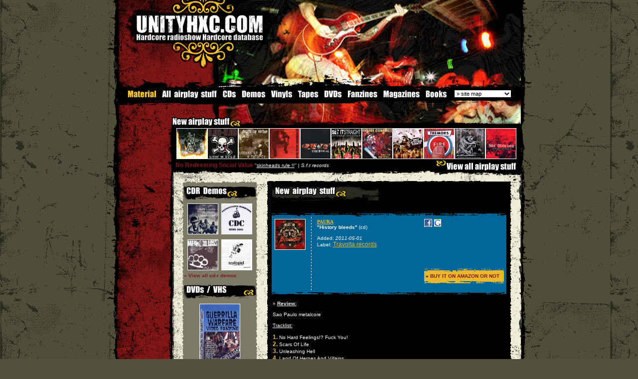

--- FILE ---
content_type: text/html; charset=UTF-8
request_url: http://www.unityhxc.com/material/Paura_history_bleeds-1342.html
body_size: 40469
content:
	<HTML>
<LINK href="../css_v3.css" type=text/css rel=stylesheet>
<SCRIPT LANGUAGE="JavaScript" src="../js/pop_up.js"></script>
<STYLE type=text/css>

BODY {
	BACKGROUND-IMAGE: url(http://www.unityhxc.com/home/img/background.gif); }

</style>
<SCRIPT language=JavaScript>
<!--

function SymError()
{
  return true;
}

window.onerror = SymError;

//-->
</SCRIPT>

<SCRIPT language=JavaScript type=text/javascript>
<!--
<!--
// Netscape 4 bug-fixer
function MM_reloadPage(init) {  //reloads the window if Nav4 resized
        if (init==true) with (navigator) {if ((appName=="Netscape")&&(parseInt(appVersion)==4)) {
        document.MM_pgW=innerWidth; document.MM_pgH=innerHeight; onresize=MM_reloadPage; }}
        else if (innerWidth!=document.MM_pgW || innerHeight!=document.MM_pgH) location.reload();
}

function MM_openBrWindow(theURL,winName,features) { //v2.0
  window.open(theURL,winName,features);
}

function MM_findObj(n, d) { //v4.01
  var p,i,x;  if(!d) d=document; if((p=n.indexOf("?"))>0&&parent.frames.length) {
    d=parent.frames[n.substring(p+1)].document; n=n.substring(0,p);}
  if(!(x=d[n])&&d.all) x=d.all[n]; for (i=0;!x&&i<d.forms.length;i++) x=d.forms[i][n];
  for(i=0;!x&&d.layers&&i<d.layers.length;i++) x=MM_findObj(n,d.layers[i].document);
  if(!x && d.getElementById) x=d.getElementById(n); return x;
}

function MM_changeProp(objName,x,theProp,theValue) { //v6.0
  var obj = MM_findObj(objName);
  if (obj && (theProp.indexOf("style.")==-1 || obj.style)){
    if (theValue == true || theValue == false)
      eval("obj."+theProp+"="+theValue);
    else eval("obj."+theProp+"='"+theValue+"'");
  }
}
//-->
var delay=10 // ici 10 secondes
var img="image"; // ici nom de l'image a recharger
var src="http://hell.radio666.com/webcam/direct.jpg"
// fonction ? appeler dans le onload de BODY
function RefreshIMG() {
  setTimeout("RefreshIMG()",delay*1000);
  document.images[img].src=src+"?a="+Math.random(1);
}
function MM_jumpMenu(targ,selObj,restore){ //v3.0
  eval(targ+".location='"+selObj.options[selObj.selectedIndex].value+"'");
  if (restore) selObj.selectedIndex=0;
}

function MM_preloadImages() { //v3.0
  var d=document; if(d.images){ if(!d.MM_p) d.MM_p=new Array();
    var i,j=d.MM_p.length,a=MM_preloadImages.arguments; for(i=0; i<a.length; i++)
    if (a[i].indexOf("#")!=0){ d.MM_p[j]=new Image; d.MM_p[j++].src=a[i];}}
}

function MM_swapImgRestore() { //v3.0
  var i,x,a=document.MM_sr; for(i=0;a&&i<a.length&&(x=a[i])&&x.oSrc;i++) x.src=x.oSrc;
}

function MM_swapImage() { //v3.0
  var i,j=0,x,a=MM_swapImage.arguments; document.MM_sr=new Array; for(i=0;i<(a.length-2);i+=3)
   if ((x=MM_findObj(a[i]))!=null){document.MM_sr[j++]=x; if(!x.oSrc) x.oSrc=x.src; x.src=a[i+2];}
}
//-->
</SCRIPT>
<style type="text/css">
a img#cd  {border:1px solid white} /* d?fini l'encadrement des images dans les liens hors survol */
a:hover {border:0px } /* hack pour IE - ne sert sinon ? rien */
a:hover img#cd {border:1px #FFFFFF dotted} /* d?fini l'encadrement des images lors du survol */
</style>
<BODY bgcolor="50503c" leftMargin=0 topMargin=0  marginwidth="0" marginheight="0" onLoad="RefreshIMG()"><form name="form1"><TABLE  height="100%" cellSpacing=0 cellPadding=0 
width=850 align=center border=0>
  <TBODY>
  <TR>
      <TD width=22  background="http://www.unityhxc.com/home/img/scratch_border_left.gif" rowSpan=3><IMG height=400 src="../transparent.gif" width=22></TD>
      <TD vAlign=top width=806 bgColor=#000000> 
        <TABLE width="810" border=0 cellPadding=0 cellSpacing=0>
          <TBODY>
            <TR> 
              <TD width="696" bgcolor="#000000"><table width="810" border="0" cellspacing="0" cellpadding="0">
                  <tr>
                    <td width="235" height="29"><a href="http://www.unityhxc.com/home/homepage.php" onFocus="this.blur()"><img src="../home/img_new/unityhxc_ht.gif" width="235" height="29" border="0"></a></td>
                    <td width="576" height="29"><a href="http://www.unityhxc.com/home/homepage.php" onFocus="this.blur()"><img src="../home/img_new/terror_a.jpg" width="575" height="29" border="0"></a></td>
                  </tr>
                </table> 
                <table width="810" border="0" cellspacing="0" cellpadding="0">
                  <tr>
                    <td width="294"><a href="http://www.unityhxc.com/home/homepage.php" onFocus="this.blur()"><img src="../home/img_new/unityhxc_dot_com.gif" width="294" height="53" border="0"></a></td>
                    <td width="516"><a href="http://www.unityhxc.com/home/homepage.php" onFocus="this.blur()"><img src="../home/img_new/terror_b.jpg" width="516" height="53" border="0"></a></td>
                  </tr>
                </table>
                <table width="810" border="0" cellspacing="0" cellpadding="0">
                  <tr>
                    <td width="202"><a href="http://www.unityhxc.com/home/homepage.php" onFocus="this.blur()"><img src="../home/img_new/unityhxc_bas_1.gif" width="202" height="55" border="0"></a></td>
                    <td width="608"><a href="http://www.unityhxc.com/home/homepage.php" onFocus="this.blur()"><img src="../home/img_new/terror_c.jpg" width="608" height="55"border="0"></a></td>
                  </tr>
                </table>
                <table width="810" height="43" border="0" cellpadding="0" cellspacing="0">
                  <tr> 
                    <td width="202"><img src="../home/img_new/unityhxc_bas_2.gif" width="202" height="43"></td>
                    <td width="608"><a href="http://www.unityhxc.com/home/homepage.php" onFocus="this.blur()"><img src="../home/img_new/terror_d.jpg" width="608" height="43" border="0"></a></td>
                  </tr>
                </table>
                  <table width="810" border="0" cellpadding="0" cellspacing="0" bgcolor="#000000">
                    <tr> 
                      <td width="84"><a href="http://www.unityhxc.com/material/material.htm" onFocus="this.blur()" ><img src="http://www.unityhxc.com/airplay_stuff/nav/material.gif"  height="17" border="0"></a></td>
                      <td width="123"><a href="http://www.unityhxc.com/material/allstuff.htm" onFocus="this.blur()" onMouseOver="MM_swapImage('Image1','','http://www.unityhxc.com/airplay_stuff/nav/allstuff_on.gif',0)" onMouseOut="MM_swapImgRestore()"><img src="http://www.unityhxc.com/airplay_stuff/nav/allstuff_off.gif" name="Image1" height="17" border="0" id="Image1"></a></td>
                      <td width="37"><a href="http://www.unityhxc.com/material/cds.htm"  onfocus="this.blur()" onMouseOver="MM_swapImage('Image2','','http://www.unityhxc.com/airplay_stuff/nav/cd_on.gif',0)" onMouseOut="MM_swapImgRestore()"><img src="http://www.unityhxc.com/airplay_stuff/nav/cd_off.gif" name="Image2" height="17" border="0" id="Image2"></a></td>
                      <td width="59"><a href="http://www.unityhxc.com/material/demos.htm" onFocus="this.blur()" onMouseOver="MM_swapImage('Image3','','http://www.unityhxc.com/airplay_stuff/nav/demos_on.gif',0)" onMouseOut="MM_swapImgRestore()"><img src="http://www.unityhxc.com/airplay_stuff/nav/demos_off.gif" name="Image3" height="17" border="0" id="Image3"></a></td>
                      <td width="55"><a href="http://www.unityhxc.com/material/vinyls.htm"  onfocus="this.blur()" onMouseOver="MM_swapImage('Image4','','http://www.unityhxc.com/airplay_stuff/nav/vinyl_on.gif',0)" onMouseOut="MM_swapImgRestore()"><img src="http://www.unityhxc.com/airplay_stuff/nav/vinyl_off.gif" name="Image4" height="17" border="0" id="Image4"></a></td>
                      <td width="51"><a href="http://www.unityhxc.com/material/tapes.htm"  onfocus="this.blur()" onMouseOver="MM_swapImage('Image5','','http://www.unityhxc.com/airplay_stuff/nav/tapes_on.gif',0)" onMouseOut="MM_swapImgRestore()"><img src="http://www.unityhxc.com/airplay_stuff/nav/tapes_off.gif" name="Image5" height="17" border="0" id="Image5"></a></td>
                      <td width="48"><a href="http://www.unityhxc.com/material/dvds.htm"  onfocus="this.blur()" onMouseOver="MM_swapImage('Image6','','http://www.unityhxc.com/airplay_stuff/nav/dvd_on.gif',0)" onMouseOut="MM_swapImgRestore()"><img src="http://www.unityhxc.com/airplay_stuff/nav/dvd_off.gif" name="Image6" height="17" border="0" id="Image6"></a></td>
                      <td width="71"><a href="http://www.unityhxc.com/material/fanzines.htm"  onfocus="this.blur()" onMouseOver="MM_swapImage('Image7','','http://www.unityhxc.com/airplay_stuff/nav/fanzine_on.gif',0)" onMouseOut="MM_swapImgRestore()"><img src="http://www.unityhxc.com/airplay_stuff/nav/fanzine_off.gif" name="Image7" height="17" border="0" id="Image7"></a></td>
					  <td width="84"><a href="http://www.unityhxc.com/material/magazines.htm"  onfocus="this.blur()" onMouseOver="MM_swapImage('Image8','','http://www.unityhxc.com/airplay_stuff/nav/magazine_on.gif',0)" onMouseOut="MM_swapImgRestore()"><img src="http://www.unityhxc.com/airplay_stuff/nav/magazine_off.gif" name="Image8" height="17" border="0" id="Image8"></a></td>
					  <td width="57"><a href="http://www.unityhxc.com/material/books.htm"  onfocus="this.blur()" onMouseOver="MM_swapImage('Image9','','http://www.unityhxc.com/airplay_stuff/nav/books_on.gif',0)" onMouseOut="MM_swapImgRestore()"><img src="http://www.unityhxc.com/airplay_stuff/nav/books_off.gif" name="Image9" height="17" border="0" id="Image9"></a></td>
                      <td width="7">&nbsp;</td>
                      <td><form name="sitemape"><select name="sitemap" onChange="MM_jumpMenu('parent',this,0)">
                          <option  selected value="http://www.unityhxc.com/sitemap.htm">&raquo; site map</option>
                          <option  value="http://www.unityhxc.com/sitemap.htm">View all unityhxc</option>
                          <option >------------</option>
                          <option value="http://www.unityhxc.com/unityhxc/aboutunityhxc.htm">&raquo; Unityhxc</option>
                          <option value="http://www.unityhxc.com/unityhxc/aboutunityhxc.htm">. 
                          About unityhxc</option>
						  <option value="http://www.unityhxc.com/unityhxc/support.htm">. 
                          Support</option>
                          <option value="http://www.unityhxc.com/unityhxc/advertising.htm">. 
                          Advertising</option>
                          <option value="http://www.unityhxc.com/unityhxc/banners.htm">. 
                          Banners</option>
                          <option value="http://www.unityhxc.com/unityhxc/contact.htm">. 
                          Contact</option>
                          <option value="http://www.unityhxc.com/unityhxc/thanx.htm">. 
                          Thanks list</option>
                          <option value="http://www.unityhxc.com/unityhxc/statistics.htm">. 
                          Statistics</option>
                          <option ></option>
                          <option value="http://www.unityhxc.com/hardcore/hardcore.htm">&raquo; Hardcore</option>
                          <option value="http://www.unityhxc.com/hardcore/hardcore.htm">. What is Hardcore</option>
                          <option value="http://www.unityhxc.com/worldhxc/worldhxc.htm">. World map</option>
                          <option value="http://www.unityhxc.com/hardcore/backinthedays.htm">. Back in the days</option>
                          <option value="http://www.unityhxc.com/hardcore/straightedge.htm">. Straight-edge</option>
                          <option value="http://www.unityhxc.com/hardcore/veg.htm">. Veg / vegan</option>
                          <option ></option>
                          <option value="http://www.unityhxc.com/material/material.htm">&raquo; Material</option>
                          <option value="http://www.unityhxc.com/material/allstuff.htm">. 
                          All airplay stuff</option>
                          <option value="http://www.unityhxc.com/material/cds.htm">. 
                          CDs</option>
                          <option value="http://www.unityhxc.com/material/demos.htm">. 
                          Demos</option>
						  <option value="http://www.unityhxc.com/material/vinyls.htm">. 
                          Vinyls</option>
						  <option value="http://www.unityhxc.com/material/tapes.htm">. 
                          Tapes</option>
                          <option value="http://www.unityhxc.com/material/dvds.htm">. 
                          DVDs</option>
						  <option value="http://www.unityhxc.com/material/fanzines.htm">. 
                          Fanzines</option>
                          <option value="http://www.unityhxc.com/material/magazines.htm">. Magazines</option>
				          <option value="http://www.unityhxc.com/material/books.htm">. Books</option>
                          <option ></option>
                          <option value="http://www.unityhxc.com/media/media.htm">&raquo; Media</option>
                          <option value="http://www.unityhxc.com/media/bandprofiles.htm">. Band profiles</option>
                       <option value="http://www.unityhxc.com/interviews/interviews.htm">. Interviews</option>
                          <option value="http://www.unityhxc.com/media/reports.htm">. Reports</option>
                          <option value="http://www.unityhxc.com/mp3/hxcmp3.htm">. Mp3</option>
                          <option value="http://www.unityhxc.com/videos/hxcvideos.htm">. Videos</option>
                          <option value="http://www.unityhxc.com/gallery/gallery.htm">. Photo gallery</option>
                          <option value="http://www.unityhxc.com/media/wallpapers.htm">. Wallpapers</option>
			              <option value="http://www.unityhxc.com/media/icons.htm">. Icons</option>
                          <option ></option>
                          <option value="http://www.unityhxc.com/shows/hxcshows.htm">&raquo; Upcoming shows</option>
                          <!--<option value="#">. Add a show</option>-->
                          <option ></option>
                          <option value="https://unityhxc.proboards.com/">&raquo; Forum</option>
	
                       <option ></option>
                          <option  value="http://www.unityhxc.com/labels/all_records_labels.html">&raquo; Record Labels</option>
                          <option value="http://www.unityhxc.com/labels/all_records_labels.html">. 
                          All record labels</option>
                          <option></option>
                          <option value="http://www.unityhxc.com/links/links.htm">&raquo; Links</option>
                          <option value="http://www.unityhxc.com/links/bandslinks.htm">. Bands website</option>
                          <option value="http://www.unityhxc.com/links/webzines.htm">. Webzines</option>
						  <option value="http://www.unityhxc.com/links/recordslabels.htm">. Record labels</option>
						  <option value="http://www.unityhxc.com/links/radios.htm">. Radiostations</option>
						  <option value="http://www.unityhxc.com/links/stores.htm">. Music stores</option>
						  <option value="http://www.unityhxc.com/links/others.htm">. Others</option>
                          <option> </option>
                          <!--<option value="#">&raquo; Distro</option>
						  <option value="http://www.unityhxc.com/distro/music.htm">. Music</option>
						  <option value="http://www.unityhxc.com/distro/accessories.htm">. Accessories</option>
						  <option value="http://www.unityhxc.com/distro/zines.htm">. Zines/mags</option>
						  <option value="http://www.unityhxc.com/distro/dvd.htm">. DVD</option>
						  <option value="http://www.unityhxc.com/distro/posters.htm">. Posters</option>
						  <option value="http://www.unityhxc.com/distro/clothing.htm">. Clothing</option>
                          <option value="http://www.unityhxc.com/distro/clothing.htm">. Buttons</option>
                          <option value="http://www.unityhxc.com/distro/order.htm">. How to order</option>-->
                          <option></option>
                          <option value="http://www.unityhxc.com/misc/misc.htm">&raquo; Miscelaneous</option>
                          <option value="http://www.unityhxc.com/misc/activities.htm">. Activities</option>
						  <option value="http://www.unityhxc.com/misc/contests.htm">. Contests</option>
                          <option value="http://www.unityhxc.com/violent_dancing/violentdancing.htm">. 
                          Violent dancing</option>
                          <option value="http://www.unityhxc.com/mcs/mcscrew.htm">. 
                          MCS Crew</option>
                          <option value="http://www.unityhxc.com/misc/tattoos.htm">. Tattoos</option>
                          <option ></option>
                          <option value="http://www.unityhxc.com/parishc/parishc.htm">&raquo; Paris hxc</option>
						  <option value="http://www.unityhxc.com/parishc/bands.htm">. Bands</option>
                          <option value="http://www.unityhxc.com/parishc/releases.htm">. Releases</option>
						  <option value="http://www.unityhxc.com/parishc/labels.htm">. Labels</option>
						  <option value="http://www.unityhxc.com/parishc/gallery.htm">. Gallery</option>
						  <option value="http://www.unityhxc.com/parishc/venues.htm">. Venues</option>
						  <option value="http://phc.unityhxc.com">. PHC</option>
                          <option ></option>
                          <option value="#">&raquo; 
                          Guestbook</option>
                          </select></form></td>
                    </tr>
                  </table>
                <table width="810" border="0" cellspacing="0" cellpadding="0">
                  <tr>
                    <td width="202"><img src="../home/img_new/unityhxc_bas_3.gif" width="202" height="35"></td>
                    <td width="608"><img src="../home/img_new/terror_e.jpg" width="608" height="35"></td>
                  </tr>
                </table>
                <table width="810" border="0" cellspacing="0" cellpadding="0">
                  <tr>
                    <td width="202"><a href="../material/new_material.html" onFocus="this.blur()" title="New airplay stuff"><img src="../home/img_new/new_airplay_stuff.gif" alt="New airplay stuff" width="202" height="25" border="0" ></a></td>
                    <td width="608"><a href="http://www.unityhxc.com/home/homepage.php" onFocus="this.blur()"><img src="../home/img_new/terror_f.jpg" width="608" height="25" border="0"></a></td>
                  </tr>
                </table>
                <table width="810" border="0" cellspacing="0" cellpadding="0">
                  <tr>
                    <td width="111"><img src="http://www.unityhxc.com/home/img_new/blood_1.gif" width="119" height="63"></td>
                    <td bgcolor="#000000"> <a href="../material/Special_Move_dark_overlord-374.html" onFocus="this.blur()" onMouseOver="MM_changeProp('stuff','','innerHTML','&nbsp;&nbsp;<span class=txt_red><b>Special Move</b></span> &quot;<a href=../material/special_move-374.html  onfocus=this.blur()  >dark overlord</a>&quot; | <i>Householdname records</i>','DIV')" ><IMG src="http://www.unityhxc.com/cd/specialmove_mcd.jpg" alt="Special Move" width=60 height=60 border=0 class="imgborder_w" name="cd" id="cd"></a><a href="../material/Blood_For_Blood_livin_in_exile-36.html" onFocus="this.blur()" onMouseOver="MM_changeProp('stuff','','innerHTML','&nbsp;&nbsp;<span class=txt_red><b>Blood For Blood</b></span> &quot;<a href=../material/blood_for_blood-36.html  onfocus=this.blur()  >livin in exile</a>&quot; | <i>Victory records</i>','DIV')" ><IMG src="http://www.unityhxc.com/cd/bloodforblood_cd.jpg" alt="Blood For Blood" width=60 height=60 border=0 class="imgborder_w" name="cd" id="cd"></a><a href="../material/Locked_In_A_Vacancy_s_t-256.html" onFocus="this.blur()" onMouseOver="MM_changeProp('stuff','','innerHTML','&nbsp;&nbsp;<span class=txt_red><b>Locked In A Vacancy</b></span> &quot;<a href=../material/locked_in_a_vacancy-256.html  onfocus=this.blur()  >s/t</a>&quot; | <i>Surface records</i>','DIV')" ><IMG src="http://www.unityhxc.com/cd/deathbyvirtue_7.jpg" alt="Locked In A Vacancy" width=60 height=60 border=0 class="imgborder_w" name="cd" id="cd"></a><a href="../material/No_Redeeming_Social_Value_skinheads_rule-284.html" onFocus="this.blur()" onMouseOver="MM_changeProp('stuff','','innerHTML','&nbsp;&nbsp;<span class=txt_red><b>No Redeeming Social Value</b></span> &quot;<a href=../material/no_redeeming_social_value-284.html  onfocus=this.blur()  >skinheads rule !!</a>&quot; | <i>S.f.t records</i>','DIV')" ><IMG src="http://www.unityhxc.com/cd/nrsv_7.jpg" alt="No Redeeming Social Value" width=60 height=60 border=0 class="imgborder_w" name="cd" id="cd"></a><a href="../material/The_Deal_s_t-524.html" onFocus="this.blur()" onMouseOver="MM_changeProp('stuff','','innerHTML','&nbsp;&nbsp;<span class=txt_red><b>The Deal</b></span> &quot;<a href=../material/the_deal-524.html  onfocus=this.blur()  >s/t</a>&quot; | <i>Sobermind records</i>','DIV')" ><IMG src="http://www.unityhxc.com/cd/thedeal_mcd.jpg" alt="The Deal" width=60 height=60 border=0 class="imgborder_w" name="cd" id="cd"></a><a href="../material/Set_It_Straight_live_your_heart_and_never_follow-1167.html" onFocus="this.blur()" onMouseOver="MM_changeProp('stuff','','innerHTML','&nbsp;&nbsp;<span class=txt_red><b>Set It Straight</b></span> &quot;<a href=../material/set_it_straight-1167.html  onfocus=this.blur()  >live your heart and never follow</a>&quot; | <i>Twelve Gauge records</i>','DIV')" ><IMG src="http://www.unityhxc.com/cd/set_it_straight_cd.jpg" alt="Set It Straight" width=60 height=60 border=0 class="imgborder_w" name="cd" id="cd"></a><a href="../material/Sylvester_Stalline_-396.html" onFocus="this.blur()" onMouseOver="MM_changeProp('stuff','','innerHTML','&nbsp;&nbsp;<span class=txt_red><b>Sylvester Stalline</b></span> &quot;<a href=../material/sylvester_stalline-396.html  onfocus=this.blur()  ></a>&quot; | <i>Bones Brigade records</i>','DIV')" ><IMG src="http://www.unityhxc.com/cd/insideconflict_7.jpg" alt="Sylvester Stalline" width=60 height=60 border=0 class="imgborder_w" name="cd" id="cd"></a><a href="../material/Only_Attitude_Counts_face_the_wrath-1297.html" onFocus="this.blur()" onMouseOver="MM_changeProp('stuff','','innerHTML','&nbsp;&nbsp;<span class=txt_red><b>Only Attitude Counts</b></span> &quot;<a href=../material/only_attitude_counts-1297.html  onfocus=this.blur()  >face the wrath</a>&quot; | <i>Swellcreek records</i>','DIV')" ><IMG src="http://www.unityhxc.com/cd/oac_face_the_wrath.jpg" alt="Only Attitude Counts" width=60 height=60 border=0 class="imgborder_w" name="cd" id="cd"></a><a href="../material/Tremors_fire-645.html" onFocus="this.blur()" onMouseOver="MM_changeProp('stuff','','innerHTML','&nbsp;&nbsp;<span class=txt_red><b>Tremors</b></span> &quot;<a href=../material/tremors-645.html  onfocus=this.blur()  >fire</a>&quot; | <i>S/p records</i>','DIV')" ><IMG src="http://www.unityhxc.com/cd/tremors_cd.gif" alt="Tremors" width=60 height=60 border=0 class="imgborder_w" name="cd" id="cd"></a><a href="../material/As_We_Fight_the_darkness_of_apocalypse_has_fallen_before_us-704.html" onFocus="this.blur()" onMouseOver="MM_changeProp('stuff','','innerHTML','&nbsp;&nbsp;<span class=txt_red><b>As We Fight</b></span> &quot;<a href=../material/as_we_fight-704.html  onfocus=this.blur()  >the darkness of apocalypse has fallen before us</a>&quot; | <i>S/p records</i>','DIV')" ><IMG src="http://www.unityhxc.com/cd/aswefight_cd.jpg" alt="As We Fight" width=60 height=60 border=0 class="imgborder_w" name="cd" id="cd"></a><a href="../material/Against_The_Grain_war_stories-594.html" onFocus="this.blur()" onMouseOver="MM_changeProp('stuff','','innerHTML','&nbsp;&nbsp;<span class=txt_red><b>Against The Grain</b></span> &quot;<a href=../material/against_the_grain-594.html  onfocus=this.blur()  >war stories</a>&quot; | <i>Faction Zero records</i>','DIV')" ><IMG src="http://www.unityhxc.com/cd/factionzero_cd.jpg" alt="Against The Grain" width=60 height=60 border=0 class="imgborder_w" name="cd" id="cd"></a></td>
                  </tr>
                </table></TD>
            </TR>
          </TBODY>
        </TABLE>
        
      </TD>
      <TD width=22 background="http://www.unityhxc.com/home/img/scratch_border_right.gif" rowSpan=3><IMG height=300 src="../transparent.gif" width=22></TD>
    </TR>
  <TR>
      <TD width=806 vAlign=top  bgColor=#F0EDD8> 
        <table width="810" border="0" cellspacing="0" cellpadding="0">
          <tr>
            <td width="111" background="http://www.unityhxc.com/home/img_new/blood_left.gif" bgcolor="#000000"><IMG height=630 src="../transparent.gif" width=111></td>
            <td valign="top" background="http://www.unityhxc.com/home/img_new/scratch_beige.gif" bgcolor="F0EDD8"><table width="100%" height="22" border="0" cellpadding="0" cellspacing="0" bgcolor="#000000">
                <tr> 
                  <td height="22"><div id="stuff">&nbsp;&nbsp;<span class=txt_red><b>No Redeeming Social Value</b></span>&nbsp;''<a href=../new_airplay_stuff/no_redeeming_social_value-284.html onfocus=this.blur()  >skinheads rule !!</a>'' | <i>S.f.t records</i></div></td>
                  <td height="22" align="right" valign="bottom"><a href="http://www.unityhxc.com/material/material.htm" onfocus=this.blur() title="View all airplay stuff"><img src="http://www.unityhxc.com/home/img_new/view_all_airplay.gif" width="172" height="22" border="0" alt="View all airplay stuff"></a></td>
                </tr>
              </table>
              <table width="100%" border="0" cellspacing="0" cellpadding="0">
                <tr>
                  <td height="9"><img src="http://www.unityhxc.com/home/img_new/ombrage_stuff.gif" width="700" height="9"></td>
                </tr>
              </table>
              <br>
              <table width="700" id="main" name="main" height="72" border="0" cellpadding="0" cellspacing="0">
                <tr> 
                  <td width="20"><img src="../transparent.gif" width="20" height="100"></td>
                  <td width="660"><table width="660" border="0" cellspacing="0" cellpadding="0">
                      <tr> 
                        <td width="154" valign="top"><TABLE cellSpacing=0 cellPadding=0 
                  width=145 border=0>
                              <TBODY>
                                <TR> 
                                  <TD colSpan=3><IMG height=6   src="http://www.unityhxc.com/home/img_new/red_top.gif" width=150  border=0></TD>
                                </TR>
                                <TR> 
                                  <TD width=3 background="http://www.unityhxc.com/home/img_new/red_left.gif"><IMG   height=1  src="../transparent.gif" width=3 border=0></TD>
                                  <TD width=144 valign="top" bgColor=7C7967><IMG   height=3  src="../transparent.gif" width=144 border=0><br>
                                    <img src="http://www.unityhxc.com/home/img_new/cdrdemos.gif" > 
                                    <table width="100%" border="0" cellspacing="0" cellpadding="0">
                                      <tr> 
                                        <td ><center><a href=../material/Trench_War_unrivaled-1327.html onfocus=this.blur()><img src=http://www.unityhxc.com/cd/trench-war-cdr.jpg hspace=3 vspace=5 class=imgborder_w width=60 id=cd height=60 alt=trench war></a><a href=../material/Cdc_demo_2003-392.html onfocus=this.blur()><img src=http://www.unityhxc.com/cd/cdc_cdr1.jpg hspace=3 vspace=5 class=imgborder_w width=60 id=cd height=60 alt=cdc></a><br><a href=../material/Meant_To_Last_nla_style-1017.html onfocus=this.blur()><img src=http://www.unityhxc.com/cd/meant_to_last_cdr.jpg hspace=3 vspace=5 class=imgborder_w width=60 id=cd height=60 alt=meant to last></a><a href=../material/Restraint_until_the_end-816.html onfocus=this.blur()><img src=http://www.unityhxc.com/cd/restraint_cdr.jpg hspace=3 vspace=5 class=imgborder_w width=60 id=cd height=60 alt=restraint></a></center><a href="http://www.unityhxc.com/material/demos.htm" onfocus=this.blur() class=rouge><b>&raquo; View all cd-r demos</b></a><br><br>
                                          <img src="http://www.unityhxc.com/home/img_new/dvdsvhs.gif" > 
                                          <table width="100%" border="0" cellspacing="0" cellpadding="5">
                                            <tr>
                                              <td  align=center><a href="http://www.unityhxc.com/material/dvds.htm" onFocus="this.blur()"><img src="http://www.unityhxc.com/cd/guerrilla2_dvd.jpg" alt="Guerilla Warfare 2" width=80 height=116 vspace="5" class=imgborder_w></a><br>
                                                <span class=txt_orange><b>Guerilla 
                                                Warfare #2</b></span></td>
                                            </tr>
                                          </table></td></tr></table>
                                    <br>
                                    <img src="http://www.unityhxc.com/home/img_new/vinyls.gif" > 
                                    <table width="100%" border="0" cellspacing="0" cellpadding="0">
                                      <tr> 
                                        <td ><center><a href=../material/Comin_Correct_split_release-80.html onfocus=this.blur()><img src=http://www.unityhxc.com/cd/awkward.gif hspace=3 vspace=5 width=60 height=60 id='cd' class=imgborder_w alt=comin correct></a><a href=../material/Ownfight_salva__por_siempre_en_nuestro-308.html onfocus=this.blur()><img src=http://www.unityhxc.com/cd/ownfight_7.jpg hspace=3 vspace=5 width=60 height=60 id='cd' class=imgborder_w alt=ownfight></a><br><a href=../material/Snap_her_nice_girls_don't_play_rock&roll-369.html onfocus=this.blur()><img src=http://www.unityhxc.com/cd/snapher_7.jpg hspace=3 vspace=5 width=60 height=60 id='cd' class=imgborder_w alt=snap-her></a><a href=../material/Vision_Of_Disorder_resurrecting_reality-1360.html onfocus=this.blur()><img src=http://www.unityhxc.com/cd/vision_of_disorder_7.jpg hspace=3 vspace=5 width=60 height=60 id='cd' class=imgborder_w alt=vision of disorder></a></center><a href="https://www.unityhxc.com/material/vinyls.htm" onfocus=this.blur() class=rouge><b>&raquo; View all vinyls</b></a><br></td></tr></table>
                                    <br>
							  <img src="http://www.unityhxc.com/home/img_new/magazines.gif" >
																  <table width="100%" border="0" cellspacing="0" cellpadding="5"><tr><td >
									<center><a href="http://www.unityhxc.com/material/magazines.htm#69 onFocus="this.blur()"><img src="http://www.unityhxc.com/airplay_stuff/fanzines/funtime.jpg" alt="Funtime # 21-22" width="100" height="140" vspace="5" class="imgborder_w"></a><br>
									<b>Funtime # 21-22</b></center><br><a href="http://www.unityhxc.com/material/magazines.htm" onfocus=this.blur() class=rouge><b>&raquo; View all magazines</b></a></td></tr></table>
                                    <img src="http://www.unityhxc.com/home/img_new/fanzines.gif" >
																																				 
                                    <table width="100%" border="0" cellspacing="0" cellpadding="5"><tr><td ><center><a href="http://www.unityhxc.com/material/fanzines.htm#73" onFocus="this.blur()"><img src="http://www.unityhxc.com/airplay_stuff/fanzines/crucial_action_2.jpg" alt="crucial action #2" width="100" height="140" vspace="5" class=imgborder_w></a><br><b>crucial action #2</b></center><br><a href="http://www.unityhxc.com/material/fanzines.htm" onfocus=this.blur() class=rouge><b>&raquo; View all zines</b></a></td></tr></table><br>
                                    <img src="http://www.unityhxc.com/home/img_new/tapes.gif"> 
                                    <table width="100%" border="0" cellspacing="0" cellpadding="0">
                                      <tr> 
                                        <td ><center><a href=../material/Locked_In_A_Vacancy_s_t-254.html onfocus=this.blur()><img src=http://www.unityhxc.com/cd/artwork_soon.gif width=60  height=60 hspace=3 vspace=4 id='cd' class=imgborder_w alt=''></a><a href=../material/Contenders_For_The_Crown_s_t-82.html onfocus=this.blur()><img src=http://www.unityhxc.com/cd/cftc_tap.gif width=60  height=60 hspace=3 vspace=4 id='cd' class=imgborder_w alt=''></a></center><a href="http://www.unityhxc.com/material/demos.htm" onfocus=this.blur() class=rouge><b>&raquo; View all demo tapes</b></a><br><br></td></tr></table>
<table border="0" cellpadding="0" cellspacing="0" width="100%">
                                        <tbody>
                                          <tr>
                                            <td><img src="../transparent.gif" border="0" height="5" width="50"></td>
                                          </tr>
                                          <tr>
                                            <td background="http://www.unityhxc.com/home/img_new/pointi_noir.gif"><img src="../transparent.gif" border="0" height="1" width="50"></td>
                                          </tr>

                                          <tr>
                                            <td><img src="../transparent.gif" border="0" height="5" width="50"></td>
                                          </tr>
                                        </tbody>
                                      </table>
<table width="100%" border="0" cellspacing="0" cellpadding="0">
                                      <tr> 
                                        <td align=center><a href="http://www.unityhxc.com/unityhxc/contact.htm" onFocus="this.blur()" class="orange"><b>Your stuff here ?</b></a></td></tr></table><br><br>
                                        <iframe src="http://www.facebook.com/plugins/likebox.php?href=http%3A%2F%2Fwww.facebook.com%2Funityhxc&amp;width=140&amp;colorscheme=light&amp;show_faces=true&amp;border_color=000000&amp;stream=false&amp;header=false&amp;height=450" style="border: medium none; overflow: hidden; width: 140px; height: 450px;" allowtransparency="false" frameborder="0" scrolling="no"></iframe>
							  <!--fin bloc -->
									</TD>
                                  <TD width=3 background="http://www.unityhxc.com/home/img_new/red_right.gif"><IMG height=1  src="../transparent.gif" width=3  border=0></TD>
                                </TR>
                                <TR> 
                                  <TD colSpan=3><IMG height=7    src="http://www.unityhxc.com/home/img_new/red_bot.gif" width=150  border=0></TD>
                                </TR>
                              </TBODY>
                            </TABLE>
                            <br></td>
                        <td width="492" align="right" valign="top"> <TABLE border=0 cellPadding=0  cellSpacing=0>
                            <TBODY>
                              <TR> 
                                <TD colSpan=3><IMG height=2   src="http://www.unityhxc.com/home/img/central_top.gif" width=430 border=0></TD>
                              </TR>
                              <TR> 
                                <TD width=3  background="http://www.unityhxc.com/home/img/central_left.gif"><IMG   height=1 src="../transparent.gif" width=3    border=0></TD>
                                <TD width=430  vAlign=top bgcolor="#000000" > 
                                  <table cellSpacing=0 cellPadding=7 width="485">
                                    <tr> 
                                      <td height="23" valign="top"> 
                                        <a name="top"></a>
<head><TITLE>PAURA ''History bleeds'' | Travolta	 records</TITLE><meta http-equiv='Content-Type' content='text/html; charset=iso-8859-1'><meta name="robots" content="index, follow" >
<meta name="description" content="Sao Paulo metalcore  <u>Tracklist:</u>  1. No Hard Feelings!? Fuck You! 2. Scars Of Life 3. Unleashing Hell 4. Land Of Heroes And Villains 5. Burning The Flag 6. Not Over Yet 7. For Each Dead One 8. This Is Emergency 9. Where Eagles Die 10. Unhuman Mankind 11. History Bleeds ">
<meta name="keywords" content="Paura History Bleeds,hxc,mosh,hardcore,paris,phc,unity,hc,france">
<meta property="og:image" content="http://www.unityhxc.com/" /> 
<link rel="canonical" href="http://www.unityhxc.com/material/Paura_history_bleeds-1342.html" >
<link rel="image_src" href="http://www.unityhxc.com/" />
</head>
<script type="text/javascript" language="javascript" src="http://www.unityhxc.com/airplay_stuff/js/behavior.js"></script>
<script type="text/javascript" language="javascript" src="http://www.unityhxc.com/airplay_stuff/js/rating.js"></script>
<link rel="stylesheet" type="text/css" href="http://www.unityhxc.com/airplay_stuff/css/rating.css" />

<table width=100% CELLPADDING=0 CELLSPACING=0 border=0><tr><td >
<a href="http://www.unityhxc.com/material/new_material.html" onfocus="this.blur()"><img src="http://www.unityhxc.com/new_airplay_stuff/img/new_stuff.gif" width="222" height="35" border="0"></a><br> 
      <br>
      <br><table width="100%" border="0" cellpadding="0" cellspacing="0" bgcolor="#006699">
  <tr><td background="http://www.unityhxc.com/misc/img/degrade.gif" bgcolor="#006699"><img src="../transparent.gif" height=6 width=450></td></tr></table>
        <table width=100% height="68" border="0" cellpadding="5" cellspacing="0" bgcolor="#006699" >
        <tr>
		  <td width="65" align=center valign="top">
			<img src=http://www.unityhxc.com/cd/paura_history_bleeds.jpg width="60" height="60" class="imgborder_w" alt="paura"  title="Paura" border="1">		
					  </td>
          <td width=1 background="http://www.unityhxc.com/home/img/pointille.gif" ><IMG height=20 src="../transparent.gif" width=1 border=0></td>
		  <td align="left" valign=top ><a href="http://www.unityhxc.com/media/paura-508.htm" onfocus="this.blur()" class="orange4">PAURA</a>          <br><b>"History bleeds"</b> (cd)<br><br>
          Added: <i>2011-05-01</i><br>
		  Label: 
          <a  href='../home/content.php?rub=labels&labelname=travolta' class='orange'>Travolta records</a>		  <br><br>
		  </td>
		  <td valign=bottom align="right"><table cellpadding="0" cellspacing="0" border="0"><tr><td height="100" valign="top"><a href="http://www.facebook.com/share.php?u=http://www.unityhxc.com/material/Paura_history_bleeds-1342.html" onfocus="this.blur()" target="_blank"><img src="../facebook.png" border="0"></a>&nbsp;<a href="http://www.google.com/bookmarks/mark?op=edit&bkmk=http://www.unityhxc.com/material/Paura_history_bleeds-1342.html" onfocus="this.blur()" target="_blank"><img src="../google.png" border="0"></a>	  
		  <br></td></tr><tr><td>	
		  	<table width="160" border="0" cellpadding="0" cellspacing="0"><tr><td background="http://www.unityhxc.com/misc/img/degrade_bleu.gif" bgcolor="EBB82D"><img src="../transparent.gif" height="6" width="105"></td></tr></table>    <table  CELLPADDING=3 CELLSPACING=0 width="160" ><tr ><td bgcolor="EBB82D" valign=top ><span class="txt_noir2"><b>&raquo; </b></span><a href="http://www.amazon.fr/gp/search?ie=UTF8&keywords=paura%20history%20bleeds&tag=unityhxc-21&index=music-fr&linkCode=ur2&camp=1642&creative=6746" class="rouge" onfocus="this.blur()" target="_blank" ><b>BUY IT ON AMAZON OR NOT</b></a><img src="http://www.assoc-amazon.fr/e/ir?t=unityhxc-21&amp;l=ur2&amp;o=8" width="1" height="1" border="0" alt="" style="border:none !important; margin:0px !important;" /> </td>
    </tr>
  </table><table width="160" border="0" cellpadding="0" cellspacing="0"><tr><td background="http://www.unityhxc.com/misc/img/degradebas_bleu.gif" bgcolor="EBB82D"><img src="../transparent.gif" height=6 width=160></td></tr></table><br />
  </td>
          </tr>
        </table>
        </td></tr></table>
        <table width="100%" border="0" cellpadding="0" cellspacing="0">
<tr><td background="http://www.unityhxc.com/misc/img/degradebas.gif" bgcolor="#006699"><img src="../transparent.gif" height=6 width=450></td></tr></table>
<br><table cellpadding="O" cellspacing="O"  width="470" border="0"><tr><td valign=top>&raquo;&nbsp;<b><u>Review:</u></b><br><br>
         <div align=justify>Sao Paulo metalcore<br />
<br />
<u>Tracklist:</u><br />
<br />
<span class=txt_jaune><b>1.</b></span> No Hard Feelings!? Fuck You!<br />
<span class=txt_jaune><b>2.</b></span> Scars Of Life<br />
<span class=txt_jaune><b>3.</b></span> Unleashing Hell<br />
<span class=txt_jaune><b>4.</b></span> Land Of Heroes And Villains<br />
<span class=txt_jaune><b>5.</b></span> Burning The Flag<br />
<span class=txt_jaune><b>6.</b></span> Not Over Yet<br />
<span class=txt_jaune><b>7.</b></span> For Each Dead One<br />
<span class=txt_jaune><b>8.</b></span> This Is Emergency<br />
<span class=txt_jaune><b>9.</b></span> Where Eagles Die<br />
<span class=txt_jaune><b>10.</b></span> Unhuman Mankind<br />
<span class=txt_jaune><b>11.</b></span> History Bleeds<br />
</div>
   </td><td><img src="../transparent.gif" height=6 width=5 ></td><td valign=top align=right></td></tr></table>
		  <br>&raquo;&nbsp;<b><u>Additional informations:</u></b><br><br>		  Hits : <br>		  Country : <a href="http://www.unityhxc.com/worldhxc/southamerica-18.htm" onfocus=this.blur() class=rouge><b>Brasil</b></a><br><br>
		  Website : 
<a href= onfocus='this.blur()' class='rouge' target='_blank'><b></b></a><br><br>	<br />
          <iframe src="//www.facebook.com/plugins/like.php?href=http%3A%2F%2Fwww.facebook.com%2Funityhxc&amp;send=false&amp;layout=standard&amp;width=450&amp;show_faces=false&amp;action=like&amp;colorscheme=light&amp;font&amp;height=35" scrolling="no" frameborder="0" style="border:none; overflow:hidden; width:450px; height:35px;" allowTransparency="true"></iframe>
          <br><br><table width="100%" border="0" cellpadding="0" cellspacing="0" bgcolor="000000">
<tr><td background="../home/img_new/degrade.gif"><img src="../transparent.gif" height=6 width=400></td></tr></table><table width=100% CELLPADDING=3 CELLSPACING=0><tr bgcolor=2b2b20><td >
		  <b>PAURA</b> <span class=txt_orange><b>pictures:</b></span></td></tr></table><table width="100%" border="0" cellpadding="0" cellspacing="0" bgcolor="000000">
<tr><td background="http://www.unityhxc.com/home/img_new/degradebas.gif"><img src="../transparent.gif" height=6 width=400></td></tr></table>
		  <br>No pictures of Paura in the database<br><br><br><table width="100%" border="0" cellpadding="0" cellspacing="0" bgcolor="000000">
<tr><td background="../home/img_new/degrade.gif"><img src="../transparent.gif" height=6 width=400></td></tr></table><table width=100% CELLPADDING=3 CELLSPACING=0><tr bgcolor=2b2b20><td >
		  <b>PAURA</b> <span class=txt_orange><b>related flyers:</b></span></td></tr></table><table width="100%" border="0" cellpadding="0" cellspacing="0" bgcolor="000000">
<tr><td background="http://www.unityhxc.com/home/img_new/degradebas.gif"><img src="../transparent.gif" height=6 width=400></td></tr></table><br>
<center><table border='0' cellspacing='10' cellpadding='0'><tr></tr></table></center>
<br><br>
<br>
<form name="form2">
  <table width="100%" border="0" cellpadding="0" cellspacing="0" bgcolor="#006699">
    <tr>
      <td background="http://www.unityhxc.com/misc/img/degrade.gif" bgcolor="#006699"><img src="../transparent.gif" height=6 width=450></td>
    </tr>
  </table>
  <table width=100% CELLPADDING=3 CELLSPACING=0><tr bgcolor=2b2b20><td width="25%" align=left bgcolor="#006699"><b>&raquo; Total : </b><span class=txt_jaune><b>1440</b></span></td><td width="75%" align=center bgcolor="#006699">
    <select name="menu2" onChange="MM_jumpMenu('parent',this,1)">
    <option  onfocus=this.blur() >&raquo;&nbsp;Select another release</option>
	<option class="gallery"  value="content.php?rub=allstuff" onfocus=this.blur()>&raquo;&nbsp;View all airplay stuff </option>
<option  class="review2" onfocus=this.blur() value="../material/100_demons-747.html">100 Demons&nbsp;''S/t''</option>
<option  class="review2" onfocus=this.blur() value="../material/100_demons-852.html">100 Demons&nbsp;''In the eyes of...''</option>
<option  class="review2" onfocus=this.blur() value="../material/108-865.html">108&nbsp;''Curse of instinct''</option>
<option  class="review2" onfocus=this.blur() value="../material/25_ta_life-1089.html">25 Ta Life&nbsp;''Friendship...''</option>
<option  class="review2" onfocus=this.blur() value="../material/25_ta_life-1233.html">25 Ta Life&nbsp;''S/t''</option>
<option  class="review2" onfocus=this.blur() value="../material/4_in_tha_chamber-813.html">4 In Tha Chamber&nbsp;''Existence''</option>
<option  class="review2" onfocus=this.blur() value="../material/4_in_tha_chamber-1101.html">4 In Tha Chamber&nbsp;''Memories die''</option>
<option  class="review2" onfocus=this.blur() value="../material/4_in_tha_chamber-1445.html">4 In Tha Chamber&nbsp;''Not for the weak...''</option>
<option  class="review2" onfocus=this.blur() value="../material/43_urban-1448.html">43 Urban&nbsp;''Street metal''</option>
<option  class="review2" onfocus=this.blur() value="../material/43_urban-1449.html">43 Urban&nbsp;''History x''</option>
<option  class="review2" onfocus=this.blur() value="../material/50_caliber-517.html">50 Caliber&nbsp;''Internal bleeding''</option>
<option  class="review2" onfocus=this.blur() value="../material/6_dtc-904.html">6 Dtc&nbsp;''S/t''</option>
<option  class="review2" onfocus=this.blur() value="../material/7_angels_7_plagues-1125.html">7 Angels 7 Plagues&nbsp;''Until the day...''</option>
<option  class="review2" onfocus=this.blur() value="../material/7_seconds-894.html">7 Seconds&nbsp;''Take it back,...''</option>
<option  class="review2" onfocus=this.blur() value="../material/a_18-674.html">A 18&nbsp;''...''</option>
<option  class="review2" onfocus=this.blur() value="../material/a_better_tomorrow-1.html">A Better Tomorrow&nbsp;''S/t''</option>
<option  class="review2" onfocus=this.blur() value="../material/a_day_refrain-491.html">A Day Refrain&nbsp;''The Fiberglass...''</option>
<option  class="review2" onfocus=this.blur() value="../material/a_death_for_every_sin-656.html">A Death For Every Sin&nbsp;''In a time where...''</option>
<option  class="review2" onfocus=this.blur() value="../material/a_death_for_every_sin-820.html">A Death For Every Sin&nbsp;''God s final...''</option>
<option  class="review2" onfocus=this.blur() value="../material/a_life_once_lost-898.html">A Life Once Lost&nbsp;''A great artist''</option>
<option  class="review2" onfocus=this.blur() value="../material/a_perfect_murder-1138.html">A Perfect Murder&nbsp;''War of aggression''</option>
<option  class="review2" onfocus=this.blur() value="../material/a_shroud_cast_over-523.html">A Shroud Cast Over&nbsp;''S/t''</option>
<option  class="review2" onfocus=this.blur() value="../material/abhinanda-1133.html">Abhinanda&nbsp;''Senseless''</option>
<option  class="review2" onfocus=this.blur() value="../material/abnegation-897.html">Abnegation&nbsp;''Verses of the...''</option>
<option  class="review2" onfocus=this.blur() value="../material/above_this_fire-937.html">Above This Fire&nbsp;''In perspective''</option>
<option  class="review2" onfocus=this.blur() value="../material/absconded-1234.html">Absconded&nbsp;''Five year plan''</option>
<option  class="review2" onfocus=this.blur() value="../material/absence-972.html">Absence&nbsp;''Shall the...''</option>
<option  class="review2" onfocus=this.blur() value="../material/absidia-1316.html">Absidia&nbsp;''Morphology of fear''</option>
<option  class="review2" onfocus=this.blur() value="../material/absone-495.html">Absone&nbsp;''''</option>
<option  class="review2" onfocus=this.blur() value="../material/absone-1256.html">Absone&nbsp;''S/t''</option>
<option  class="review2" onfocus=this.blur() value="../material/acedia-840.html">Acedia&nbsp;''S/t''</option>
<option  class="review2" onfocus=this.blur() value="../material/acedia-912.html">Acedia&nbsp;''Everyone you...''</option>
<option  class="review2" onfocus=this.blur() value="../material/adamantium-1033.html">Adamantium&nbsp;''From the depths...''</option>
<option  class="review2" onfocus=this.blur() value="../material/adamantium-1035.html">Adamantium&nbsp;''Traditions''</option>
<option  class="review2" onfocus=this.blur() value="../material/adept-1054.html">Adept&nbsp;''The rose will...''</option>
<option  class="review2" onfocus=this.blur() value="../material/adjudgement-638.html">Adjudgement&nbsp;''Information...''</option>
<option  class="review2" onfocus=this.blur() value="../material/after_all-2.html">After All&nbsp;''S/t''</option>
<option  class="review2" onfocus=this.blur() value="../material/after_the_fall-3.html">After The Fall&nbsp;''S/t''</option>
<option  class="review2" onfocus=this.blur() value="../material/aftermath_of_a_trainwreck-1026.html">Aftermath Of A Trainwreck&nbsp;''Horseshoes and...''</option>
<option  class="review2" onfocus=this.blur() value="../material/aftershock-869.html">Aftershock&nbsp;''Letters''</option>
<option  class="review2" onfocus=this.blur() value="../material/aftershock-873.html">Aftershock&nbsp;''Through the...''</option>
<option  class="review2" onfocus=this.blur() value="../material/against_the_grain-594.html">Against The Grain&nbsp;''War stories''</option>
<option  class="review2" onfocus=this.blur() value="../material/against_the_grain-1239.html">Against The Grain&nbsp;''Mentiroso''</option>
<option  class="review2" onfocus=this.blur() value="../material/age_of_disgrace-605.html">Age Of Disgrace&nbsp;''Those who persist''</option>
<option  class="review2" onfocus=this.blur() value="../material/age_of_ruin-4.html">Age Of Ruin&nbsp;''The opium dead''</option>
<option  class="review2" onfocus=this.blur() value="../material/age_of_ruin-744.html">Age Of Ruin&nbsp;''The tides of...''</option>
<option  class="review2" onfocus=this.blur() value="../material/agnostic_front-5.html">Agnostic Front&nbsp;''Dead yuppies''</option>
<option  class="review2" onfocus=this.blur() value="../material/agnostic_front___discpline-574.html">Agnostic Front / Discpline&nbsp;''Working class...''</option>
<option  class="review2" onfocus=this.blur() value="../material/agoraphobic_nosebleed-6.html">Agoraphobic Nosebleed&nbsp;''The poacher...''</option>
<option  class="review2" onfocus=this.blur() value="../material/alcatraz-1010.html">Alcatraz&nbsp;''S/t''</option>
<option  class="review2" onfocus=this.blur() value="../material/alea_jacta_est-1203.html">Alea Jacta Est&nbsp;''Demo 2007''</option>
<option  class="review2" onfocus=this.blur() value="../material/Alea_Jacta_Est-1434.html">Alea Jacta Est&nbsp;''Split cd 2008''</option>
<option  class="review2" onfocus=this.blur() value="../material/all_bets_off-1273.html">All Bets Off&nbsp;''Two new songs''</option>
<option  class="review2" onfocus=this.blur() value="../material/all_is_lost-7.html">All Is Lost&nbsp;''No hope''</option>
<option  class="review2" onfocus=this.blur() value="../material/all_is_suffering-8.html">All Is Suffering&nbsp;''S/t''</option>
<option  class="review2" onfocus=this.blur() value="../material/all_out_war-9.html">All Out War&nbsp;''Truth in the age...''</option>
<option  class="review2" onfocus=this.blur() value="../material/all_out_war-706.html">All Out War&nbsp;''Condemned to...''</option>
<option  class="review2" onfocus=this.blur() value="../material/all_out_war-1068.html">All Out War&nbsp;''Assassins in the...''</option>
<option  class="review2" onfocus=this.blur() value="../material/all_out_war-1069.html">All Out War&nbsp;''For those who...''</option>
<option  class="review2" onfocus=this.blur() value="../material/all_out_war-1281.html">All Out War&nbsp;''Hymns of the...''</option>
<option  class="review2" onfocus=this.blur() value="../material/all_out_war-1368.html">All Out War&nbsp;''Destined to burn''</option>
<option  class="review2" onfocus=this.blur() value="../material/all_out_war-1381.html">All Out War&nbsp;''Truth in the age...''</option>
<option  class="review2" onfocus=this.blur() value="../material/all_spyz-1455.html">All Spyz&nbsp;''S/t''</option>
<option  class="review2" onfocus=this.blur() value="../material/all_that_remains-484.html">All That Remains&nbsp;''Behind silence...''</option>
<option  class="review2" onfocus=this.blur() value="../material/allegiance-1213.html">Allegiance&nbsp;''Desperation''</option>
<option  class="review2" onfocus=this.blur() value="../material/alterkation-10.html">Alterkation&nbsp;''Heaven hath no...''</option>
<option  class="review2" onfocus=this.blur() value="../material/among_the_living-735.html">Among The Living&nbsp;''Broken foundation''</option>
<option  class="review2" onfocus=this.blur() value="../material/anah_aevia-687.html">Anah Aevia&nbsp;''Realise you re...''</option>
<option  class="review2" onfocus=this.blur() value="../material/ananda-11.html">Ananda&nbsp;''Profane''</option>
<option  class="review2" onfocus=this.blur() value="../material/anchor-1264.html">Anchor&nbsp;''First year''</option>
<option  class="review2" onfocus=this.blur() value="../material/angel_crew-12.html">Angel Crew&nbsp;''Another day...''</option>
<option  class="review2" onfocus=this.blur() value="../material/another_day-1156.html">Another Day&nbsp;''S/t''</option>
<option  class="review2" onfocus=this.blur() value="../material/another_nothing-13.html">Another Nothing&nbsp;''New breed''</option>
<option  class="review2" onfocus=this.blur() value="../material/apathemy-1219.html">Apathemy&nbsp;''Encased in black...''</option>
<option  class="review2" onfocus=this.blur() value="../material/apathy-14.html">Apathy&nbsp;''What the dead see...''</option>
<option  class="review2" onfocus=this.blur() value="../material/arameus-878.html">Arameus&nbsp;''Is your...''</option>
<option  class="review2" onfocus=this.blur() value="../material/aria-797.html">Aria&nbsp;''As if forever...''</option>
<option  class="review2" onfocus=this.blur() value="../material/arise_of_judgement-1070.html">Arise Of Judgement&nbsp;''A war to end it...''</option>
<option  class="review2" onfocus=this.blur() value="../material/arkangel-1072.html">Arkangel&nbsp;''Hope you die by...''</option>
<option  class="review2" onfocus=this.blur() value="../material/arkangel-1073.html">Arkangel&nbsp;''Prayers upon deaf...''</option>
<option  class="review2" onfocus=this.blur() value="../material/arkangel-1074.html">Arkangel&nbsp;''Dead man walking''</option>
<option  class="review2" onfocus=this.blur() value="../material/Arkangel-1482.html">Arkangel&nbsp;''Prayers Upon Deaf...''</option>
<option  class="review2" onfocus=this.blur() value="../material/arkham-15.html">Arkham&nbsp;''The wrath''</option>
<option  class="review2" onfocus=this.blur() value="../material/arma_angelus-526.html">Arma Angelus&nbsp;''Where...''</option>
<option  class="review2" onfocus=this.blur() value="../material/arma_angelus-1439.html">Arma Angelus&nbsp;''The grave end of...''</option>
<option  class="review2" onfocus=this.blur() value="../material/arson-494.html">Arson&nbsp;''Written in blood''</option>
<option  class="review2" onfocus=this.blur() value="../material/arson-590.html">Arson&nbsp;''Less perfect than...''</option>
<option  class="review2" onfocus=this.blur() value="../material/arson-591.html">Arson&nbsp;''Lacerate the sky''</option>
<option  class="review2" onfocus=this.blur() value="../material/as_i_bleed-17.html">As I Bleed&nbsp;''Fire in summer''</option>
<option  class="review2" onfocus=this.blur() value="../material/as_i_bleed-115.html">As I Bleed&nbsp;''S/t''</option>
<option  class="review2" onfocus=this.blur() value="../material/as_we_bleed-499.html">As We Bleed&nbsp;''''</option>
<option  class="review2" onfocus=this.blur() value="../material/as_we_fight-704.html">As We Fight&nbsp;''The darkness of...''</option>
<option  class="review2" onfocus=this.blur() value="../material/as_we_fight-746.html">As We Fight&nbsp;''Black nails and...''</option>
<option  class="review2" onfocus=this.blur() value="../material/ascension-947.html">Ascension&nbsp;''The years of fire''</option>
<option  class="review2" onfocus=this.blur() value="../material/ascension-1066.html">Ascension&nbsp;''Abomination''</option>
<option  class="review2" onfocus=this.blur() value="../material/ashlar-19.html">Ashlar&nbsp;''Enthroned in a...''</option>
<option  class="review2" onfocus=this.blur() value="../material/assert-20.html">Assert&nbsp;''Left opposition''</option>
<option  class="review2" onfocus=this.blur() value="../material/assert-21.html">Assert&nbsp;''More than a...''</option>
<option  class="review2" onfocus=this.blur() value="../material/assert-695.html">Assert&nbsp;''Riotous assembly''</option>
<option  class="review2" onfocus=this.blur() value="../material/astro_zombies_ad-650.html">Astro Zombies Ad&nbsp;''Mutants at mosa...''</option>
<option  class="review2" onfocus=this.blur() value="../material/at_hopes_end-892.html">At Hopes End&nbsp;''Demo''</option>
<option  class="review2" onfocus=this.blur() value="../material/at_the_drive_in-22.html">At The Drive-in&nbsp;''Relationship of...''</option>
<option  class="review2" onfocus=this.blur() value="../material/awaken-23.html">Awaken&nbsp;''S/t''</option>
<option  class="review2" onfocus=this.blur() value="../material/awaken-1252.html">Awaken&nbsp;''All that glitters...''</option>
<option  class="review2" onfocus=this.blur() value="../material/awaken_demons-1227.html">Awaken Demons&nbsp;''From heaven to...''</option>
<option  class="review2" onfocus=this.blur() value="../material/awkward_thought-24.html">Awkward Thought&nbsp;''S/t''</option>
<option  class="review2" onfocus=this.blur() value="../material/awkward_thought-25.html">Awkward Thought&nbsp;''Split release''</option>
<option  class="review2" onfocus=this.blur() value="../material/awkward_thought-543.html">Awkward Thought&nbsp;''Ruin a good time''</option>
<option  class="review2" onfocus=this.blur() value="../material/awoken-976.html">Awoken&nbsp;''Take aim''</option>
<option  class="review2" onfocus=this.blur() value="../material/awoken-977.html">Awoken&nbsp;''Demo 2005''</option>
<option  class="review2" onfocus=this.blur() value="../material/awol-26.html">Awol&nbsp;''A way of life''</option>
<option  class="review2" onfocus=this.blur() value="../material/axp-1335.html">Axp&nbsp;''The devil we dont...''</option>
<option  class="review2" onfocus=this.blur() value="../material/back_against_the_wall-27.html">Back Against The Wall&nbsp;''Down to earth''</option>
<option  class="review2" onfocus=this.blur() value="../material/Back_Down-1476.html">Back Down&nbsp;''Pushing Forward''</option>
<option  class="review2" onfocus=this.blur() value="../material/backfire-34.html">Backfire&nbsp;''Choose my own path''</option>
<option  class="review2" onfocus=this.blur() value="../material/backfire-658.html">Backfire&nbsp;''Change the game''</option>
<option  class="review2" onfocus=this.blur() value="../material/backhand-728.html">Backhand&nbsp;''2003 demo''</option>
<option  class="review2" onfocus=this.blur() value="../material/backhand-827.html">Backhand&nbsp;''Love all''</option>
<option  class="review2" onfocus=this.blur() value="../material/backslap-28.html">Backslap&nbsp;''Find yourself''</option>
<option  class="review2" onfocus=this.blur() value="../material/backstab-1223.html">Backstab&nbsp;''Demo 2007''</option>
<option  class="review2" onfocus=this.blur() value="../material/backstabbers-1216.html">Backstabbers&nbsp;''S/t''</option>
<option  class="review2" onfocus=this.blur() value="../material/ballroom-30.html">Ballroom&nbsp;''The race with the...''</option>
<option  class="review2" onfocus=this.blur() value="../material/bane-1096.html">Bane&nbsp;''It all comes down...''</option>
<option  class="review2" onfocus=this.blur() value="../material/barcode-835.html">Barcode&nbsp;''Showdown''</option>
<option  class="review2" onfocus=this.blur() value="../material/battery-1085.html">Battery&nbsp;''Only the diehard...''</option>
<option  class="review2" onfocus=this.blur() value="../material/battery-1102.html">Battery&nbsp;''Let the past go''</option>
<option  class="review2" onfocus=this.blur() value="../material/beans-530.html">Beans&nbsp;''So it goes''</option>
<option  class="review2" onfocus=this.blur() value="../material/beat_down-1461.html">Beat Down&nbsp;''Blood n tears''</option>
<option  class="review2" onfocus=this.blur() value="../material/beat_down_fury-712.html">Beat Down Fury&nbsp;''First family''</option>
<option  class="review2" onfocus=this.blur() value="../material/beecher-1208.html">Beecher&nbsp;''Breaking the...''</option>
<option  class="review2" onfocus=this.blur() value="../material/beecher-1209.html">Beecher&nbsp;''This elegy, his...''</option>
<option  class="review2" onfocus=this.blur() value="../material/beneath_the_remains-31.html">Beneath The Remains&nbsp;''Quest of the lost...''</option>
<option  class="review2" onfocus=this.blur() value="../material/beneath_the_remains-997.html">Beneath The Remains&nbsp;''''</option>
<option  class="review2" onfocus=this.blur() value="../material/beneath_the_remains_facedown_nj-32.html">Beneath The Remains/facedown Nj&nbsp;''Split 4''</option>
<option  class="review2" onfocus=this.blur() value="../material/berzerkers-562.html">Berzerkers&nbsp;''Cut throat words''</option>
<option  class="review2" onfocus=this.blur() value="../material/bestiary-689.html">Bestiary&nbsp;''The loscust, the...''</option>
<option  class="review2" onfocus=this.blur() value="../material/betrayed-1093.html">Betrayed&nbsp;''Addiction''</option>
<option  class="review2" onfocus=this.blur() value="../material/betrayed-1099.html">Betrayed&nbsp;''Substance''</option>
<option  class="review2" onfocus=this.blur() value="../material/between_the_buried_and_me-483.html">Between The Buried And Me&nbsp;''''</option>
<option  class="review2" onfocus=this.blur() value="../material/between_the_buried_and_me-707.html">Between The Buried And Me&nbsp;''The silent circus''</option>
<option  class="review2" onfocus=this.blur() value="../material/beyond_reason-33.html">Beyond Reason&nbsp;''The demands of...''</option>
<option  class="review2" onfocus=this.blur() value="../material/beyond_the_sixth_seal-555.html">Beyond The Sixth Seal&nbsp;''Earth and sphere''</option>
<option  class="review2" onfocus=this.blur() value="../material/billy_club_sandwich-35.html">Billy Club Sandwich&nbsp;''...hold the...''</option>
<option  class="review2" onfocus=this.blur() value="../material/billy_the_kid-1454.html">Billy The Kid&nbsp;''Jonestown''</option>
<option  class="review2" onfocus=this.blur() value="../material/birthright-906.html">Birthright&nbsp;''Out of darkness''</option>
<option  class="review2" onfocus=this.blur() value="../material/black_my_heart-1207.html">Black My Heart&nbsp;''Before the devil''</option>
<option  class="review2" onfocus=this.blur() value="../material/bleed_into_one-615.html">Bleed Into One&nbsp;''Words cant save...''</option>
<option  class="review2" onfocus=this.blur() value="../material/bleeding_heart-621.html">Bleeding Heart&nbsp;''2 song promo''</option>
<option  class="review2" onfocus=this.blur() value="../material/blood_for_blood-36.html">Blood For Blood&nbsp;''Livin in exile''</option>
<option  class="review2" onfocus=this.blur() value="../material/blood_for_blood-921.html">Blood For Blood&nbsp;''Serenity''</option>
<option  class="review2" onfocus=this.blur() value="../material/blood_is_the_harvest-1081.html">Blood Is The Harvest&nbsp;''Till the bitter...''</option>
<option  class="review2" onfocus=this.blur() value="../material/bloodjinn-1044.html">Bloodjinn&nbsp;''Leave this world...''</option>
<option  class="review2" onfocus=this.blur() value="../material/bloodlined_calligraphy-690.html">Bloodlined Calligraphy&nbsp;''Say hi to the bad...''</option>
<option  class="review2" onfocus=this.blur() value="../material/bloodlined_calligraphy-1023.html">Bloodlined Calligraphy&nbsp;''Ypsilanti''</option>
<option  class="review2" onfocus=this.blur() value="../material/bloodlined_calligraphy-1024.html">Bloodlined Calligraphy&nbsp;''They want you...''</option>
<option  class="review2" onfocus=this.blur() value="../material/bloodshot-37.html">Bloodshot&nbsp;''Carnal assault...''</option>
<option  class="review2" onfocus=this.blur() value="../material/bloodshot-529.html">Bloodshot&nbsp;''A pestilence...''</option>
<option  class="review2" onfocus=this.blur() value="../material/bloodsport-38.html">Bloodsport&nbsp;''Warrior beast...''</option>
<option  class="review2" onfocus=this.blur() value="../material/bloodstained-1346.html">Bloodstained&nbsp;''Saligia''</option>
<option  class="review2" onfocus=this.blur() value="../material/bloodties-909.html">Bloodties&nbsp;''Into the dark...''</option>
<option  class="review2" onfocus=this.blur() value="../material/bloodties-1031.html">Bloodties&nbsp;''S/t''</option>
<option  class="review2" onfocus=this.blur() value="../material/bloody_sunday-1078.html">Bloody Sunday&nbsp;''They attack at...''</option>
<option  class="review2" onfocus=this.blur() value="../material/bobby_peru-39.html">Bobby Peru&nbsp;''S/t''</option>
<option  class="review2" onfocus=this.blur() value="../material/born_from_pain-40.html">Born From Pain&nbsp;''Reclaiming the...''</option>
<option  class="review2" onfocus=this.blur() value="../material/born_from_pain-41.html">Born From Pain&nbsp;''S/t''</option>
<option  class="review2" onfocus=this.blur() value="../material/born_from_pain-643.html">Born From Pain&nbsp;''Sands of time''</option>
<option  class="review2" onfocus=this.blur() value="../material/botch-42.html">Botch&nbsp;''We are the romans''</option>
<option  class="review2" onfocus=this.blur() value="../material/botch-1113.html">Botch&nbsp;''An anthology of...''</option>
<option  class="review2" onfocus=this.blur() value="../material/bounz_the_ball-1247.html">Bounz The Ball&nbsp;''Companeros de vida''</option>
<option  class="review2" onfocus=this.blur() value="../material/boxcutter-43.html">Boxcutter&nbsp;''Thug rock''</option>
<option  class="review2" onfocus=this.blur() value="../material/boy_sets_fire-44.html">Boy Sets Fire&nbsp;''S/t''</option>
<option  class="review2" onfocus=this.blur() value="../material/boy_sets_fire-539.html">Boy Sets Fire&nbsp;''Live for today''</option>
<option  class="review2" onfocus=this.blur() value="../material/bravestar-1403.html">Bravestar&nbsp;''Demo 2007''</option>
<option  class="review2" onfocus=this.blur() value="../material/break_it_up-754.html">Break It Up&nbsp;''S/t''</option>
<option  class="review2" onfocus=this.blur() value="../material/break_of_dawn-45.html">Break Of Dawn&nbsp;''S/t''</option>
<option  class="review2" onfocus=this.blur() value="../material/break_your_fist-1435.html">Break Your Fist&nbsp;''Face to face''</option>
<option  class="review2" onfocus=this.blur() value="../material/breakdown-1110.html">Breakdown&nbsp;''Plus minus''</option>
<option  class="review2" onfocus=this.blur() value="../material/breed_77-46.html">Breed 77&nbsp;''The message''</option>
<option  class="review2" onfocus=this.blur() value="../material/brethren-743.html">Brethren&nbsp;''To live again''</option>
<option  class="review2" onfocus=this.blur() value="../material/brethren-802.html">Brethren&nbsp;''No regrets''</option>
<option  class="review2" onfocus=this.blur() value="../material/bridge_to_solace-913.html">Bridge To Solace&nbsp;''Where nightmares...''</option>
<option  class="review2" onfocus=this.blur() value="../material/brightside-1229.html">Brightside&nbsp;''Punchline''</option>
<option  class="review2" onfocus=this.blur() value="../material/bring_it_on-737.html">Bring It On&nbsp;''Payback''</option>
<option  class="review2" onfocus=this.blur() value="../material/broken_fist-1387.html">Broken Fist&nbsp;''Berlin - warsaw -...''</option>
<option  class="review2" onfocus=this.blur() value="../material/broken_oath-702.html">Broken Oath&nbsp;''What lies ahead''</option>
<option  class="review2" onfocus=this.blur() value="../material/broken_promises-1022.html">Broken Promises&nbsp;''Dying before the...''</option>
<option  class="review2" onfocus=this.blur() value="../material/brother_s_keeper-1312.html">Brother S Keeper&nbsp;''Ladder''</option>
<option  class="review2" onfocus=this.blur() value="../material/brother_s_keeper-1314.html">Brother S Keeper&nbsp;''Forever never...''</option>
<option  class="review2" onfocus=this.blur() value="../material/building-47.html">Building&nbsp;''S/t''</option>
<option  class="review2" onfocus=this.blur() value="../material/built_to_last-48.html">Built To Last&nbsp;''...and knowing is...''</option>
<option  class="review2" onfocus=this.blur() value="../material/bulldoze-782.html">Bulldoze&nbsp;''The final beatdown''</option>
<option  class="review2" onfocus=this.blur() value="../material/burden-715.html">Burden&nbsp;''With every step...''</option>
<option  class="review2" onfocus=this.blur() value="../material/buried_alive-49.html">Buried Alive&nbsp;''The death of your...''</option>
<option  class="review2" onfocus=this.blur() value="../material/burn-1098.html">Burn&nbsp;''Cleanse''</option>
<option  class="review2" onfocus=this.blur() value="../material/burn_hollywood_burn-487.html">Burn Hollywood Burn&nbsp;''It shouts and...''</option>
<option  class="review2" onfocus=this.blur() value="../material/burning_skies-676.html">Burning Skies&nbsp;''Premonition of...''</option>
<option  class="review2" onfocus=this.blur() value="../material/burnside-50.html">Burnside&nbsp;''Vision of serenity''</option>
<option  class="review2" onfocus=this.blur() value="../material/burst-485.html">Burst&nbsp;''''</option>
<option  class="review2" onfocus=this.blur() value="../material/Burst_One_s_Side-1480.html">Burst One S Side&nbsp;''Tight''</option>
<option  class="review2" onfocus=this.blur() value="../material/bury_your_dead-778.html">Bury Your Dead&nbsp;''Cover your tracks''</option>
<option  class="review2" onfocus=this.blur() value="../material/bury_your_dead-1037.html">Bury Your Dead&nbsp;''You had me at...''</option>
<option  class="review2" onfocus=this.blur() value="../material/bust_the_chain-1162.html">Bust The Chain&nbsp;''Burned bridges''</option>
<option  class="review2" onfocus=this.blur() value="../material/butt_plug-51.html">Butt Plug&nbsp;''S/t''</option>
<option  class="review2" onfocus=this.blur() value="../material/by_my_fists-624.html">By My Fists&nbsp;''Demo 2003''</option>
<option  class="review2" onfocus=this.blur() value="../material/by_my_hands-955.html">By My Hands&nbsp;''Demo''</option>
<option  class="review2" onfocus=this.blur() value="../material/cain-1426.html">Cain&nbsp;''Choke the sun''</option>
<option  class="review2" onfocus=this.blur() value="../material/caliban-572.html">Caliban&nbsp;''Shadow hearts''</option>
<option  class="review2" onfocus=this.blur() value="../material/callisto-745.html">Callisto&nbsp;''Ordeal of the...''</option>
<option  class="review2" onfocus=this.blur() value="../material/cameran-52.html">Cameran&nbsp;''S/t''</option>
<option  class="review2" onfocus=this.blur() value="../material/camorra-890.html">Camorra&nbsp;''Guidance''</option>
<option  class="review2" onfocus=this.blur() value="../material/canaan-973.html">Canaan&nbsp;''Gehenna made flesh''</option>
<option  class="review2" onfocus=this.blur() value="../material/canvas-53.html">Canvas&nbsp;''S/t''</option>
<option  class="review2" onfocus=this.blur() value="../material/canvas-54.html">Canvas&nbsp;''Lost in rock''</option>
<option  class="review2" onfocus=this.blur() value="../material/capdown-55.html">Capdown&nbsp;''Civil disobedients''</option>
<option  class="review2" onfocus=this.blur() value="../material/capdown-56.html">Capdown&nbsp;''Time for change''</option>
<option  class="review2" onfocus=this.blur() value="../material/carry_on-1091.html">Carry On&nbsp;''A life less...''</option>
<option  class="review2" onfocus=this.blur() value="../material/carved_in_stone-57.html">Carved In Stone&nbsp;''Demo''</option>
<option  class="review2" onfocus=this.blur() value="../material/cassandra-901.html">Cassandra&nbsp;''Pay us suicide...''</option>
<option  class="review2" onfocus=this.blur() value="../material/cast_aside-753.html">Cast Aside&nbsp;''The struggle''</option>
<option  class="review2" onfocus=this.blur() value="../material/cast_aside-823.html">Cast Aside&nbsp;''Overcome''</option>
<option  class="review2" onfocus=this.blur() value="../material/cast_in_fire-58.html">Cast In Fire&nbsp;''S/t''</option>
<option  class="review2" onfocus=this.blur() value="../material/castahead-59.html">Castahead&nbsp;''S/t''</option>
<option  class="review2" onfocus=this.blur() value="../material/cataract-60.html">Cataract&nbsp;''War anthems''</option>
<option  class="review2" onfocus=this.blur() value="../material/cataract-527.html">Cataract&nbsp;''Martyr''</option>
<option  class="review2" onfocus=this.blur() value="../material/cataract-1000.html">Cataract&nbsp;''S/t''</option>
<option  class="review2" onfocus=this.blur() value="../material/catharsis-1144.html">Catharsis&nbsp;''Arsonist s prayer''</option>
<option  class="review2" onfocus=this.blur() value="../material/cave_in-61.html">Cave In&nbsp;''Until your heart...''</option>
<option  class="review2" onfocus=this.blur() value="../material/cave_in-62.html">Cave In&nbsp;''Creative eclipse''</option>
<option  class="review2" onfocus=this.blur() value="../material/cave_in-63.html">Cave In&nbsp;''Jupiter''</option>
<option  class="review2" onfocus=this.blur() value="../material/cdc-392.html">Cdc&nbsp;''Demo 2003''</option>
<option  class="review2" onfocus=this.blur() value="../material/cease-64.html">Cease&nbsp;''S/t''</option>
<option  class="review2" onfocus=this.blur() value="../material/cease_to_exist-698.html">Cease To Exist&nbsp;''Demo 2003''</option>
<option  class="review2" onfocus=this.blur() value="../material/ceasefire-65.html">Ceasefire&nbsp;''The cycle of...''</option>
<option  class="review2" onfocus=this.blur() value="../material/center_of_zero-66.html">Center Of Zero&nbsp;''S/t''</option>
<option  class="review2" onfocus=this.blur() value="../material/chain_of_strength-916.html">Chain Of Strength&nbsp;''The one thing...''</option>
<option  class="review2" onfocus=this.blur() value="../material/chalice-68.html">Chalice&nbsp;''Deathmask grin''</option>
<option  class="review2" onfocus=this.blur() value="../material/chamberlain-880.html">Chamberlain&nbsp;''Vive year diary...''</option>
<option  class="review2" onfocus=this.blur() value="../material/change_the_world-1308.html">Change The World&nbsp;''Sinking sun''</option>
<option  class="review2" onfocus=this.blur() value="../material/cheech-730.html">Cheech&nbsp;''A day late and a...''</option>
<option  class="review2" onfocus=this.blur() value="../material/cheech-751.html">Cheech&nbsp;''Keep your pimp...''</option>
<option  class="review2" onfocus=this.blur() value="../material/children-69.html">Children&nbsp;''Impedimenta''</option>
<option  class="review2" onfocus=this.blur() value="../material/chokehold-1134.html">Chokehold&nbsp;''Content with dying''</option>
<option  class="review2" onfocus=this.blur() value="../material/choleric-620.html">Choleric&nbsp;''Weed out the week...''</option>
<option  class="review2" onfocus=this.blur() value="../material/christiansen-70.html">Christiansen&nbsp;''Emphasizing...''</option>
<option  class="review2" onfocus=this.blur() value="../material/cipher-71.html">Cipher&nbsp;''Protoculture''</option>
<option  class="review2" onfocus=this.blur() value="../material/cipher-990.html">Cipher&nbsp;''Recognize''</option>
<option  class="review2" onfocus=this.blur() value="../material/civil_disorder-72.html">Civil Disorder&nbsp;''''</option>
<option  class="review2" onfocus=this.blur() value="../material/claim_the_crown-864.html">Claim The Crown&nbsp;''Who s the king ?''</option>
<option  class="review2" onfocus=this.blur() value="../material/cleanser-1277.html">Cleanser&nbsp;''S/t''</option>
<option  class="review2" onfocus=this.blur() value="../material/cleansweep-1230.html">Cleansweep&nbsp;''A fight far...''</option>
<option  class="review2" onfocus=this.blur() value="../material/clear-1211.html">Clear&nbsp;''Tha sickness must...''</option>
<option  class="review2" onfocus=this.blur() value="../material/clear_convictions-1038.html">Clear Convictions&nbsp;''Warning''</option>
<option  class="review2" onfocus=this.blur() value="../material/clenched_fist-73.html">Clenched Fist&nbsp;''S/t''</option>
<option  class="review2" onfocus=this.blur() value="../material/closer_than_kin_none_but_burning-74.html">Closer Than Kin/none But Burning&nbsp;''S/t''</option>
<option  class="review2" onfocus=this.blur() value="../material/coalition-75.html">Coalition&nbsp;''The ignition:from...''</option>
<option  class="review2" onfocus=this.blur() value="../material/coalition_against_shane-76.html">Coalition Against Shane&nbsp;''Down with the king''</option>
<option  class="review2" onfocus=this.blur() value="../material/coalition_against_shane-77.html">Coalition Against Shane&nbsp;''Keepin' the dogs...''</option>
<option  class="review2" onfocus=this.blur() value="../material/codeseven-78.html">Codeseven&nbsp;''Division of labor''</option>
<option  class="review2" onfocus=this.blur() value="../material/cold_as_life-1380.html">Cold As Life&nbsp;''Declination of...''</option>
<option  class="review2" onfocus=this.blur() value="../material/cold_hard_truth-1280.html">Cold Hard Truth&nbsp;''Reflect the...''</option>
<option  class="review2" onfocus=this.blur() value="../material/cold_steel-1417.html">Cold Steel&nbsp;''Forget your...''</option>
<option  class="review2" onfocus=this.blur() value="../material/comin_correct-79.html">Comin Correct&nbsp;''One scene unity''</option>
<option  class="review2" onfocus=this.blur() value="../material/comin_correct-80.html">Comin Correct&nbsp;''Split release''</option>
<option  class="review2" onfocus=this.blur() value="../material/comin_correct-1094.html">Comin Correct&nbsp;''In memory of''</option>
<option  class="review2" onfocus=this.blur() value="../material/comin_correct-1255.html">Comin Correct&nbsp;''Alive and kicking''</option>
<option  class="review2" onfocus=this.blur() value="../material/comin_correct-1261.html">Comin Correct&nbsp;''Hardcore pride''</option>
<option  class="review2" onfocus=this.blur() value="../material/comity-599.html">Comity&nbsp;''The Deus...''</option>
<option  class="review2" onfocus=this.blur() value="../material/comun_y_corriente-918.html">Comun Y Corriente&nbsp;''S/t''</option>
<option  class="review2" onfocus=this.blur() value="../material/concrete_warfare-81.html">Concrete Warfare&nbsp;''S/t''</option>
<option  class="review2" onfocus=this.blur() value="../material/confusion-1291.html">Confusion&nbsp;''Taste of hate''</option>
<option  class="review2" onfocus=this.blur() value="../material/congress-722.html">Congress&nbsp;''Resurrection''</option>
<option  class="review2" onfocus=this.blur() value="../material/congress-891.html">Congress&nbsp;''Angry with the sun''</option>
<option  class="review2" onfocus=this.blur() value="../material/congress-1059.html">Congress&nbsp;''Stake through the...''</option>
<option  class="review2" onfocus=this.blur() value="../material/congress-1212.html">Congress&nbsp;''Blackened...''</option>
<option  class="review2" onfocus=this.blur() value="../material/constraint-833.html">Constraint&nbsp;''And what we do...''</option>
<option  class="review2" onfocus=this.blur() value="../material/contempt-968.html">Contempt&nbsp;''One justice''</option>
<option  class="review2" onfocus=this.blur() value="../material/contenders_for_the_crown-82.html">Contenders For The Crown&nbsp;''S/t''</option>
<option  class="review2" onfocus=this.blur() value="../material/convent-83.html">Convent&nbsp;''Birth''</option>
<option  class="review2" onfocus=this.blur() value="../material/converge-84.html">Converge&nbsp;''The poacher...''</option>
<option  class="review2" onfocus=this.blur() value="../material/convicted_truth-85.html">Convicted Truth&nbsp;''Words of...''</option>
<option  class="review2" onfocus=this.blur() value="../material/copykill-86.html">Copykill&nbsp;''S/t''</option>
<option  class="review2" onfocus=this.blur() value="../material/copykill-87.html">Copykill&nbsp;''Victim or witness''</option>
<option  class="review2" onfocus=this.blur() value="../material/count_the_cost-1267.html">Count The Cost&nbsp;''Tried and true''</option>
<option  class="review2" onfocus=this.blur() value="../material/count_to_react-774.html">Count To React&nbsp;''Demo 2004''</option>
<option  class="review2" onfocus=this.blur() value="../material/count_to_react-825.html">Count To React&nbsp;''Out for the count''</option>
<option  class="review2" onfocus=this.blur() value="../material/countime-981.html">Countime&nbsp;''Broken blinded...''</option>
<option  class="review2" onfocus=this.blur() value="../material/course_of_action-88.html">Course Of Action&nbsp;''...no redeeming...''</option>
<option  class="review2" onfocus=this.blur() value="../material/covenant-89.html">Covenant&nbsp;''Part 2''</option>
<option  class="review2" onfocus=this.blur() value="../material/coverhate-717.html">Coverhate&nbsp;''S/t''</option>
<option  class="review2" onfocus=this.blur() value="../material/crawlspace-90.html">Crawlspace&nbsp;''Don t get...''</option>
<option  class="review2" onfocus=this.blur() value="../material/crawlspace___full_court_press-91.html">Crawlspace / Full Court Press&nbsp;''The art of warfare''</option>
<option  class="review2" onfocus=this.blur() value="../material/Crippler_lbu-1457.html">Crippler Lbu&nbsp;''S/t''</option>
<option  class="review2" onfocus=this.blur() value="../material/crisis_never_ends-679.html">Crisis Never Ends&nbsp;''The human...''</option>
<option  class="review2" onfocus=this.blur() value="../material/crossbreed-92.html">Crossbreed&nbsp;''The stamp of hate''</option>
<option  class="review2" onfocus=this.blur() value="../material/crosscurrent-1088.html">Crosscurrent&nbsp;''S/t''</option>
<option  class="review2" onfocus=this.blur() value="../material/crowleys_passion-476.html">Crowleys Passion&nbsp;''Love kills''</option>
<option  class="review2" onfocus=this.blur() value="../material/crowleys_passion-488.html">Crowleys Passion&nbsp;''Demo''</option>
<option  class="review2" onfocus=this.blur() value="../material/crowleys_passion-982.html">Crowleys Passion&nbsp;''In my blood''</option>
<option  class="review2" onfocus=this.blur() value="../material/cry_for_change-93.html">Cry For Change&nbsp;''S/t''</option>
<option  class="review2" onfocus=this.blur() value="../material/crystal_lake-1173.html">Crystal Lake&nbsp;''Dimension''</option>
<option  class="review2" onfocus=this.blur() value="../material/culture-871.html">Culture&nbsp;''Born of you''</option>
<option  class="review2" onfocus=this.blur() value="../material/culture-872.html">Culture&nbsp;''Deforestation''</option>
<option  class="review2" onfocus=this.blur() value="../material/culture-1051.html">Culture&nbsp;''Split cd''</option>
<option  class="review2" onfocus=this.blur() value="../material/culture-1052.html">Culture&nbsp;''Heteronome''</option>
<option  class="review2" onfocus=this.blur() value="../material/cutdown-749.html">Cutdown&nbsp;''Kontula style''</option>
<option  class="review2" onfocus=this.blur() value="../material/cwill-940.html">Cwill&nbsp;''Beyond reality''</option>
<option  class="review2" onfocus=this.blur() value="../material/cwill-1064.html">Cwill&nbsp;''Nations''</option>
<option  class="review2" onfocus=this.blur() value="../material/d_fact-119.html">D-fact&nbsp;''The war undone''</option>
<option  class="review2" onfocus=this.blur() value="../material/d.o.a.-1451.html">D.o.a.&nbsp;''Triumph of the...''</option>
<option  class="review2" onfocus=this.blur() value="../material/da_sect-876.html">Da Sect&nbsp;''Borough...''</option>
<option  class="review2" onfocus=this.blur() value="../material/damage_control-579.html">Damage Control&nbsp;''Can't keep us down''</option>
<option  class="review2" onfocus=this.blur() value="../material/damnation-1359.html">Damnation&nbsp;''The hangman''</option>
<option  class="review2" onfocus=this.blur() value="../material/damnation_ad-1164.html">Damnation Ad&nbsp;''In this life or...''</option>
<option  class="review2" onfocus=this.blur() value="../material/Danny_Diablo-1475.html">Danny Diablo&nbsp;''Dollerz Make Sense''</option>
<option  class="review2" onfocus=this.blur() value="../material/dark_day_dungeon-94.html">Dark Day Dungeon&nbsp;''S/t''</option>
<option  class="review2" onfocus=this.blur() value="../material/dark_day_dungeon-544.html">Dark Day Dungeon&nbsp;''Know your enemy''</option>
<option  class="review2" onfocus=this.blur() value="../material/dark_orchestra-95.html">Dark Orchestra&nbsp;''4 people, 4 knobs''</option>
<option  class="review2" onfocus=this.blur() value="../material/darkest_hour-96.html">Darkest Hour&nbsp;''So sedated,so...''</option>
<option  class="review2" onfocus=this.blur() value="../material/darkest_hour-672.html">Darkest Hour&nbsp;''Hidden hands of a...''</option>
<option  class="review2" onfocus=this.blur() value="../material/darkest_hour-1174.html">Darkest Hour&nbsp;''Deliver us''</option>
<option  class="review2" onfocus=this.blur() value="../material/darkside_nyc-870.html">Darkside Nyc&nbsp;''Ambitions make...''</option>
<option  class="review2" onfocus=this.blur() value="../material/darwin-681.html">Darwin&nbsp;''In the eye of the...''</option>
<option  class="review2" onfocus=this.blur() value="../material/dawn_of_anger-97.html">Dawn Of Anger&nbsp;''S/t''</option>
<option  class="review2" onfocus=this.blur() value="../material/dawn_of_orion-983.html">Dawn Of Orion&nbsp;''On broken wings''</option>
<option  class="review2" onfocus=this.blur() value="../material/dawn_of_orion-1053.html">Dawn Of Orion&nbsp;''For the lust of...''</option>
<option  class="review2" onfocus=this.blur() value="../material/day_of_contempt-98.html">Day Of Contempt&nbsp;''S/t''</option>
<option  class="review2" onfocus=this.blur() value="../material/day_of_contempt-628.html">Day Of Contempt&nbsp;''See through the...''</option>
<option  class="review2" onfocus=this.blur() value="../material/day_of_mourning-99.html">Day Of Mourning&nbsp;''Your future s end''</option>
<option  class="review2" onfocus=this.blur() value="../material/day_of_mourning-100.html">Day Of Mourning&nbsp;''Reborn as the...''</option>
<option  class="review2" onfocus=this.blur() value="../material/day_of_mourning-101.html">Day Of Mourning&nbsp;''S/t''</option>
<option  class="review2" onfocus=this.blur() value="../material/day_of_mourning-102.html">Day Of Mourning&nbsp;''A move towards...''</option>
<option  class="review2" onfocus=this.blur() value="../material/day_of_suffering-817.html">Day Of Suffering&nbsp;''The eternal jihad''</option>
<option  class="review2" onfocus=this.blur() value="../material/daylight-481.html">Daylight&nbsp;''Vague pictures of...''</option>
<option  class="review2" onfocus=this.blur() value="../material/daylight-646.html">Daylight&nbsp;''The dead end kids''</option>
<option  class="review2" onfocus=this.blur() value="../material/days_of_discord-1225.html">Days Of Discord&nbsp;''The thong behind...''</option>
<option  class="review2" onfocus=this.blur() value="../material/days_of_discord-1328.html">Days Of Discord&nbsp;''Rise of violence''</option>
<option  class="review2" onfocus=this.blur() value="../material/DCA-1477.html">DCA&nbsp;''Upsurge''</option>
<option  class="review2" onfocus=this.blur() value="../material/dead_50s-103.html">Dead 50s&nbsp;''Standing on the...''</option>
<option  class="review2" onfocus=this.blur() value="../material/dead_and_buried-993.html">Dead And Buried&nbsp;''The company i keep''</option>
<option  class="review2" onfocus=this.blur() value="../material/dead_by_dawn-548.html">Dead By Dawn&nbsp;''New sounds of...''</option>
<option  class="review2" onfocus=this.blur() value="../material/dead_man_s_chest-1429.html">Dead Man S Chest&nbsp;''Hateline''</option>
<option  class="review2" onfocus=this.blur() value="../material/dead_man_walking-756.html">Dead Man Walking&nbsp;''Screaming past...''</option>
<option  class="review2" onfocus=this.blur() value="../material/dead_pop_club-535.html">Dead Pop Club&nbsp;''Autopilot off''</option>
<option  class="review2" onfocus=this.blur() value="../material/dead_reprise-911.html">Dead Reprise&nbsp;''Death of a nation''</option>
<option  class="review2" onfocus=this.blur() value="../material/dead_reprise-1221.html">Dead Reprise&nbsp;''Day of defiance''</option>
<option  class="review2" onfocus=this.blur() value="../material/dead_to_fall-818.html">Dead To Fall&nbsp;''Everything i...''</option>
<option  class="review2" onfocus=this.blur() value="../material/dead_to_fall-819.html">Dead To Fall&nbsp;''Villainy and...''</option>
<option  class="review2" onfocus=this.blur() value="../material/deadlock-104.html">Deadlock&nbsp;''I ll make you''</option>
<option  class="review2" onfocus=this.blur() value="../material/deadlock-475.html">Deadlock&nbsp;''The arrival''</option>
<option  class="review2" onfocus=this.blur() value="../material/deadscore-1231.html">Deadscore&nbsp;''Built to last''</option>
<option  class="review2" onfocus=this.blur() value="../material/deadstyler-105.html">Deadstyler&nbsp;''Sie ist sufs''</option>
<option  class="review2" onfocus=this.blur() value="../material/death_before_disco-606.html">Death Before Disco&nbsp;''S/t''</option>
<option  class="review2" onfocus=this.blur() value="../material/death_before_dishonor-534.html">Death Before Dishonor&nbsp;''Wartime''</option>
<option  class="review2" onfocus=this.blur() value="../material/death_before_dishonor-1092.html">Death Before Dishonor&nbsp;''Friends family...''</option>
<option  class="review2" onfocus=this.blur() value="../material/death_before_dishonor-1193.html">Death Before Dishonor&nbsp;''Count me in''</option>
<option  class="review2" onfocus=this.blur() value="../material/death_by_stereo-106.html">Death By Stereo&nbsp;''Day of the death''</option>
<option  class="review2" onfocus=this.blur() value="../material/death_by_virtue-107.html">Death By Virtue&nbsp;''S/t''</option>
<option  class="review2" onfocus=this.blur() value="../material/death_or_glory-580.html">Death Or Glory&nbsp;''Your choice''</option>
<option  class="review2" onfocus=this.blur() value="../material/death_threat-502.html">Death Threat&nbsp;''For god &...''</option>
<option  class="review2" onfocus=this.blur() value="../material/death_threat-1106.html">Death Threat&nbsp;''Peace and security''</option>
<option  class="review2" onfocus=this.blur() value="../material/deathstar-759.html">Deathstar&nbsp;''The triumph''</option>
<option  class="review2" onfocus=this.blur() value="../material/december-108.html">December&nbsp;''Praying, hoping,...''</option>
<option  class="review2" onfocus=this.blur() value="../material/december_peals-516.html">December Peals&nbsp;''First in flight''</option>
<option  class="review2" onfocus=this.blur() value="../material/decline-109.html">Decline&nbsp;''Damaged''</option>
<option  class="review2" onfocus=this.blur() value="../material/decontaminate-1257.html">Decontaminate&nbsp;''S/t''</option>
<option  class="review2" onfocus=this.blur() value="../material/defdump-111.html">Defdump&nbsp;''Circle's closing''</option>
<option  class="review2" onfocus=this.blur() value="../material/defdump-112.html">Defdump&nbsp;''David vs...''</option>
<option  class="review2" onfocus=this.blur() value="../material/deformity-113.html">Deformity&nbsp;''Murder within sin''</option>
<option  class="review2" onfocus=this.blur() value="../material/deformity-801.html">Deformity&nbsp;''Misanthrope''</option>
<option  class="review2" onfocus=this.blur() value="../material/degradation-492.html">Degradation&nbsp;''''</option>
<option  class="review2" onfocus=this.blur() value="../material/dehanza-1210.html">Dehanza&nbsp;''S/t''</option>
<option  class="review2" onfocus=this.blur() value="../material/denied_reality-18.html">Denied Reality&nbsp;''S/t''</option>
<option  class="review2" onfocus=this.blur() value="../material/denied_reality-114.html">Denied Reality&nbsp;''Leviathan''</option>
<option  class="review2" onfocus=this.blur() value="../material/dent-116.html">Dent&nbsp;''S/t''</option>
<option  class="review2" onfocus=this.blur() value="../material/Despair-1075.html">Despair&nbsp;''Kill''</option>
<option  class="review2" onfocus=this.blur() value="../material/destiny-513.html">Destiny&nbsp;''Diving into...''</option>
<option  class="review2" onfocus=this.blur() value="../material/deviate-117.html">Deviate&nbsp;''State of grace''</option>
<option  class="review2" onfocus=this.blur() value="../material/deviate-504.html">Deviate&nbsp;''Red asunder''</option>
<option  class="review2" onfocus=this.blur() value="../material/deviate-1292.html">Deviate&nbsp;''Crisis of...''</option>
<option  class="review2" onfocus=this.blur() value="../material/device-1132.html">Device&nbsp;''Has been''</option>
<option  class="review2" onfocus=this.blur() value="../material/device-1147.html">Device&nbsp;''S/t''</option>
<option  class="review2" onfocus=this.blur() value="../material/devil_inside-118.html">Devil Inside&nbsp;''36 karat''</option>
<option  class="review2" onfocus=this.blur() value="../material/dias_de_agonia-798.html">Dias De Agonia&nbsp;''El renacer de...''</option>
<option  class="review2" onfocus=this.blur() value="../material/die_my_demon-478.html">Die My Demon&nbsp;''Love The Game......''</option>
<option  class="review2" onfocus=this.blur() value="../material/die_my_will-120.html">Die My Will&nbsp;''...and still we...''</option>
<option  class="review2" onfocus=this.blur() value="../material/die_my_will-956.html">Die My Will&nbsp;''S/t''</option>
<option  class="review2" onfocus=this.blur() value="../material/die_my_will-1055.html">Die My Will&nbsp;''Split cd''</option>
<option  class="review2" onfocus=this.blur() value="../material/die_young-1043.html">Die Young&nbsp;''The message''</option>
<option  class="review2" onfocus=this.blur() value="../material/disciple-121.html">Disciple&nbsp;''No blood, no...''</option>
<option  class="review2" onfocus=this.blur() value="../material/disciple-1283.html">Disciple&nbsp;''Scarab''</option>
<option  class="review2" onfocus=this.blur() value="../material/disciple_ad-1107.html">Disciple Ad&nbsp;''Doxology''</option>
<option  class="review2" onfocus=this.blur() value="../material/Disciplinary_Action-1348.html">Disciplinary Action&nbsp;''S/t''</option>
<option  class="review2" onfocus=this.blur() value="../material/discipline-122.html">Discipline&nbsp;''Nice boys finish...''</option>
<option  class="review2" onfocus=this.blur() value="../material/discipline-531.html">Discipline&nbsp;''Everywhere we go''</option>
<option  class="review2" onfocus=this.blur() value="../material/discipline-560.html">Discipline&nbsp;''Saints and sinners''</option>
<option  class="review2" onfocus=this.blur() value="../material/discipline-701.html">Discipline&nbsp;''Working class...''</option>
<option  class="review2" onfocus=this.blur() value="../material/diseptikons-123.html">Diseptikons&nbsp;''Solutions...''</option>
<option  class="review2" onfocus=this.blur() value="../material/dispel_the_crowd-1294.html">Dispel The Crowd&nbsp;''Declaration''</option>
<option  class="review2" onfocus=this.blur() value="../material/disrespect-126.html">Disrespect&nbsp;''Eternal mayhem''</option>
<option  class="review2" onfocus=this.blur() value="../material/disrespect-127.html">Disrespect&nbsp;''Hit the ceiling''</option>
<option  class="review2" onfocus=this.blur() value="../material/disrespect-838.html">Disrespect&nbsp;''Meriadan''</option>
<option  class="review2" onfocus=this.blur() value="../material/disrespect-1274.html">Disrespect&nbsp;''99''</option>
<option  class="review2" onfocus=this.blur() value="../material/distract-128.html">Distract&nbsp;''Humanitywhispers...''</option>
<option  class="review2" onfocus=this.blur() value="../material/district_9-1269.html">District 9&nbsp;''Schoolahardknox''</option>
<option  class="review2" onfocus=this.blur() value="../material/distrust-129.html">Distrust&nbsp;''No good deed...''</option>
<option  class="review2" onfocus=this.blur() value="../material/disturb-522.html">Disturb&nbsp;''The last resort''</option>
<option  class="review2" onfocus=this.blur() value="../material/disturb-768.html">Disturb&nbsp;''The worst is to...''</option>
<option  class="review2" onfocus=this.blur() value="../material/disturb-886.html">Disturb&nbsp;''From south we rise''</option>
<option  class="review2" onfocus=this.blur() value="../material/dmize-988.html">Dmize&nbsp;''Backlash''</option>
<option  class="review2" onfocus=this.blur() value="../material/do_or_die-130.html">Do Or Die&nbsp;''Heart full o fpain''</option>
<option  class="review2" onfocus=this.blur() value="../material/do_or_die-497.html">Do Or Die&nbsp;''The meaning of...''</option>
<option  class="review2" onfocus=this.blur() value="../material/dodgin_bullets-131.html">Dodgin Bullets&nbsp;''Soundtrack to the...''</option>
<option  class="review2" onfocus=this.blur() value="../material/dodgin_bullets-132.html">Dodgin Bullets&nbsp;''World wide war''</option>
<option  class="review2" onfocus=this.blur() value="../material/doggystyle-133.html">Doggystyle&nbsp;''Self inflicted...''</option>
<option  class="review2" onfocus=this.blur() value="../material/doggystyle-134.html">Doggystyle&nbsp;''Salvation''</option>
<option  class="review2" onfocus=this.blur() value="../material/down_for_life-683.html">Down For Life&nbsp;''It's always the...''</option>
<option  class="review2" onfocus=this.blur() value="../material/down_my_throat-135.html">Down My Throat&nbsp;''Real heroes die''</option>
<option  class="review2" onfocus=this.blur() value="../material/down_my_throat-829.html">Down My Throat&nbsp;''Through the river...''</option>
<option  class="review2" onfocus=this.blur() value="../material/down_to_nothing-1170.html">Down To Nothing&nbsp;''The most''</option>
<option  class="review2" onfocus=this.blur() value="../material/down_to_this-1447.html">Down To This&nbsp;''Life blood''</option>
<option  class="review2" onfocus=this.blur() value="../material/downlow-841.html">Downlow&nbsp;''Slipping from...''</option>
<option  class="review2" onfocus=this.blur() value="../material/downpour-137.html">Downpour&nbsp;''Footsteps over...''</option>
<option  class="review2" onfocus=this.blur() value="../material/downset-138.html">Downset&nbsp;''Check your people''</option>
<option  class="review2" onfocus=this.blur() value="../material/downshot-139.html">Downshot&nbsp;''Payback's bitch''</option>
<option  class="review2" onfocus=this.blur() value="../material/downshot-637.html">Downshot&nbsp;''King of the meek''</option>
<option  class="review2" onfocus=this.blur() value="../material/dragbody-140.html">Dragbody&nbsp;''Flip the kill...''</option>
<option  class="review2" onfocus=this.blur() value="../material/drift-525.html">Drift&nbsp;''Stalkin like...''</option>
<option  class="review2" onfocus=this.blur() value="../material/driven-893.html">Driven&nbsp;''Cowardice...''</option>
<option  class="review2" onfocus=this.blur() value="../material/dropgod-141.html">Dropgod&nbsp;''S/t''</option>
<option  class="review2" onfocus=this.blur() value="../material/drown_in_frustration-142.html">Drown In Frustration&nbsp;''Already fallen''</option>
<option  class="review2" onfocus=this.blur() value="../material/drowning-143.html">Drowning&nbsp;''S/t''</option>
<option  class="review2" onfocus=this.blur() value="../material/drowning-842.html">Drowning&nbsp;''S/t''</option>
<option  class="review2" onfocus=this.blur() value="../material/dusk_within-144.html">Dusk Within&nbsp;''S/t''</option>
<option  class="review2" onfocus=this.blur() value="../material/dusk_within_unsafe_own_decision-145.html">Dusk Within/unsafe/own Decision&nbsp;''Here we set the...''</option>
<option  class="review2" onfocus=this.blur() value="../material/e_town_concrete-146.html">E Town Concrete&nbsp;''Time 2 shine''</option>
<option  class="review2" onfocus=this.blur() value="../material/e_town_concrete-147.html">E Town Concrete&nbsp;''Fuck the world''</option>
<option  class="review2" onfocus=this.blur() value="../material/e_town_concrete-776.html">E Town Concrete&nbsp;''The renaissance''</option>
<option  class="review2" onfocus=this.blur() value="../material/earth_crisis-148.html">Earth Crisis&nbsp;''Nemesis''</option>
<option  class="review2" onfocus=this.blur() value="../material/earth_crisis-861.html">Earth Crisis&nbsp;''All out war''</option>
<option  class="review2" onfocus=this.blur() value="../material/earth_crisis-862.html">Earth Crisis&nbsp;''Firestorm''</option>
<option  class="review2" onfocus=this.blur() value="../material/earth_crisis-1079.html">Earth Crisis&nbsp;''The oath that...''</option>
<option  class="review2" onfocus=this.blur() value="../material/earth_crisis-1080.html">Earth Crisis&nbsp;''Destroy the...''</option>
<option  class="review2" onfocus=this.blur() value="../material/earthmover-1187.html">Earthmover&nbsp;''Death carved in...''</option>
<option  class="review2" onfocus=this.blur() value="../material/ecorche-149.html">Ecorche&nbsp;''S/t''</option>
<option  class="review2" onfocus=this.blur() value="../material/edge_of_mortality-150.html">Edge Of Mortality&nbsp;''S/t''</option>
<option  class="review2" onfocus=this.blur() value="../material/edgewise-994.html">Edgewise&nbsp;''S/t''</option>
<option  class="review2" onfocus=this.blur() value="../material/eight_degrees-151.html">Eight Degrees&nbsp;''Swam the waters''</option>
<option  class="review2" onfocus=this.blur() value="../material/eighteen_visions-928.html">Eighteen Visions&nbsp;''Lifeless''</option>
<option  class="review2" onfocus=this.blur() value="../material/eighteen_visions-1290.html">Eighteen Visions&nbsp;''Until the ink...''</option>
<option  class="review2" onfocus=this.blur() value="../material/elision-1065.html">Elision&nbsp;''Nephilim''</option>
<option  class="review2" onfocus=this.blur() value="../material/ember-1084.html">Ember&nbsp;''One cell will...''</option>
<option  class="review2" onfocus=this.blur() value="../material/embers-506.html">Embers&nbsp;''The first squall...''</option>
<option  class="review2" onfocus=this.blur() value="../material/embers-1063.html">Embers&nbsp;''The bird fly again''</option>
<option  class="review2" onfocus=this.blur() value="../material/emmure-1057.html">Emmure&nbsp;''Goodbye to the...''</option>
<option  class="review2" onfocus=this.blur() value="../material/empathy-1313.html">Empathy&nbsp;''Burning from the...''</option>
<option  class="review2" onfocus=this.blur() value="../material/empire_falls-1414.html">Empire Falls&nbsp;''The lines have...''</option>
<option  class="review2" onfocus=this.blur() value="../material/end_begins-1353.html">End Begins&nbsp;''One step back''</option>
<option  class="review2" onfocus=this.blur() value="../material/end_of_days-153.html">End Of Days&nbsp;''Three song demo cd''</option>
<option  class="review2" onfocus=this.blur() value="../material/end_of_days-732.html">End Of Days&nbsp;''Hate anthems''</option>
<option  class="review2" onfocus=this.blur() value="../material/end_of_one-1401.html">End Of One&nbsp;''The aftermath''</option>
<option  class="review2" onfocus=this.blur() value="../material/end_of_statement-1202.html">End Of Statement&nbsp;''S/t''</option>
<option  class="review2" onfocus=this.blur() value="../material/end_on_end-836.html">End On End&nbsp;''Why evolve when...''</option>
<option  class="review2" onfocus=this.blur() value="../material/end_this_day-528.html">End This Day&nbsp;''Sleeping beneath...''</option>
<option  class="review2" onfocus=this.blur() value="../material/end_to_end-1034.html">End To End&nbsp;''Dedicated to the...''</option>
<option  class="review2" onfocus=this.blur() value="../material/endeavor-1259.html">Endeavor&nbsp;''Of equality''</option>
<option  class="review2" onfocus=this.blur() value="../material/endeavor-1319.html">Endeavor&nbsp;''Crazier than a...''</option>
<option  class="review2" onfocus=this.blur() value="../material/endeavor-1320.html">Endeavor&nbsp;''Constructive...''</option>
<option  class="review2" onfocus=this.blur() value="../material/endpoint-1160.html">Endpoint&nbsp;''If the spirits...''</option>
<option  class="review2" onfocus=this.blur() value="../material/enemy_ground-1067.html">Enemy Ground&nbsp;''In memory of them...''</option>
<option  class="review2" onfocus=this.blur() value="../material/enemy_of_the_sun-154.html">Enemy Of The Sun&nbsp;''S/t''</option>
<option  class="review2" onfocus=this.blur() value="../material/enemy_of_the_sun-155.html">Enemy Of The Sun&nbsp;''Eclipse''</option>
<option  class="review2" onfocus=this.blur() value="../material/enrage-157.html">Enrage&nbsp;''The definitive''</option>
<option  class="review2" onfocus=this.blur() value="../material/enrage-1338.html">Enrage&nbsp;''Sins of release''</option>
<option  class="review2" onfocus=this.blur() value="../material/ensign-992.html">Ensign&nbsp;''Direction of...''</option>
<option  class="review2" onfocus=this.blur() value="../material/envision-158.html">Envision&nbsp;''The season of...''</option>
<option  class="review2" onfocus=this.blur() value="../material/envy-783.html">Envy&nbsp;''All the...''</option>
<option  class="review2" onfocus=this.blur() value="../material/es_la_guerilla-736.html">Es La Guerilla&nbsp;''...the movie''</option>
<option  class="review2" onfocus=this.blur() value="../material/eso_charis-884.html">Eso Charis&nbsp;''S/t''</option>
<option  class="review2" onfocus=this.blur() value="../material/esprit_du_clan-159.html">Esprit Du Clan&nbsp;''Chapitre 0''</option>
<option  class="review2" onfocus=this.blur() value="../material/esprit_du_clan-160.html">Esprit Du Clan&nbsp;''Universel''</option>
<option  class="review2" onfocus=this.blur() value="../material/esprit_du_clan-501.html">Esprit Du Clan&nbsp;''Chapitre 1''</option>
<option  class="review2" onfocus=this.blur() value="../material/esprit_du_clan-786.html">Esprit Du Clan&nbsp;''Reverence''</option>
<option  class="review2" onfocus=this.blur() value="../material/eventide-1172.html">Eventide&nbsp;''One word title''</option>
<option  class="review2" onfocus=this.blur() value="../material/evergreen_terrace-489.html">Evergreen Terrace&nbsp;''Losing all hope...''</option>
<option  class="review2" onfocus=this.blur() value="../material/evergreen_terrace-748.html">Evergreen Terrace&nbsp;''Writer s block''</option>
<option  class="review2" onfocus=this.blur() value="../material/evergreen_terrace-1121.html">Evergreen Terrace&nbsp;''S/t''</option>
<option  class="review2" onfocus=this.blur() value="../material/eviscerate_ad-703.html">Eviscerate Ad&nbsp;''What lies ahead''</option>
<option  class="review2" onfocus=this.blur() value="../material/excessive_force-1016.html">Excessive Force&nbsp;''In your blood''</option>
<option  class="review2" onfocus=this.blur() value="../material/exit_wounds-1058.html">Exit Wounds&nbsp;''Return fire''</option>
<option  class="review2" onfocus=this.blur() value="../material/explicit_silence-161.html">Explicit Silence&nbsp;''S/t''</option>
<option  class="review2" onfocus=this.blur() value="../material/explicit_silence-162.html">Explicit Silence&nbsp;''Demo 2001''</option>
<option  class="review2" onfocus=this.blur() value="../material/extinction-163.html">Extinction&nbsp;''Hypocrisy breeds...''</option>
<option  class="review2" onfocus=this.blur() value="../material/extinguish-935.html">Extinguish&nbsp;''Downfall of...''</option>
<option  class="review2" onfocus=this.blur() value="../material/eye_of_judgement-932.html">Eye Of Judgement&nbsp;''The war has begun''</option>
<option  class="review2" onfocus=this.blur() value="../material/eye_to_eye-959.html">Eye To Eye&nbsp;''Split''</option>
<option  class="review2" onfocus=this.blur() value="../material/face_down-1195.html">Face Down&nbsp;''Blinded by...''</option>
<option  class="review2" onfocus=this.blur() value="../material/facedown-1006.html">Facedown&nbsp;''...''</option>
<option  class="review2" onfocus=this.blur() value="../material/faction_zero-593.html">Faction Zero&nbsp;''War stories''</option>
<option  class="review2" onfocus=this.blur() value="../material/faction_zero-1443.html">Faction Zero&nbsp;''S/t''</option>
<option  class="review2" onfocus=this.blur() value="../material/fall_from_grace-165.html">Fall From Grace&nbsp;''S/t''</option>
<option  class="review2" onfocus=this.blur() value="../material/fall_of_a_season-680.html">Fall Of A Season&nbsp;''After the last...''</option>
<option  class="review2" onfocus=this.blur() value="../material/fall_of_serenity-166.html">Fall Of Serenity&nbsp;''Smoldering doom''</option>
<option  class="review2" onfocus=this.blur() value="../material/fall_of_serenity-167.html">Fall Of Serenity&nbsp;''Grey man s requiem''</option>
<option  class="review2" onfocus=this.blur() value="../material/fall_silent-1123.html">Fall Silent&nbsp;''Superstructure''</option>
<option  class="review2" onfocus=this.blur() value="../material/falling_cycle-608.html">Falling Cycle&nbsp;''The conflict''</option>
<option  class="review2" onfocus=this.blur() value="../material/fast_times-168.html">Fast Times&nbsp;''Where were you''</option>
<option  class="review2" onfocus=this.blur() value="../material/fast_times-169.html">Fast Times&nbsp;''Counting down''</option>
<option  class="review2" onfocus=this.blur() value="../material/fat_ass-1433.html">Fat Ass&nbsp;''Split cd 2008''</option>
<option  class="review2" onfocus=this.blur() value="../material/Fat_Ass-1479.html">Fat Ass&nbsp;''Past Is Lost...''</option>
<option  class="review2" onfocus=this.blur() value="../material/fat_nuts-926.html">Fat Nuts&nbsp;''Settin it straight''</option>
<option  class="review2" onfocus=this.blur() value="../material/fat_society-170.html">Fat Society&nbsp;''Demo''</option>
<option  class="review2" onfocus=this.blur() value="../material/fat_society-652.html">Fat Society&nbsp;''Through the pain...''</option>
<option  class="review2" onfocus=this.blur() value="../material/fat_society-764.html">Fat Society&nbsp;''Illusion s demise''</option>
<option  class="review2" onfocus=this.blur() value="../material/fatality-1330.html">Fatality&nbsp;''NY state of mind''</option>
<option  class="review2" onfocus=this.blur() value="../material/fear_my_thoughts-545.html">Fear My Thoughts&nbsp;''Vitriol''</option>
<option  class="review2" onfocus=this.blur() value="../material/few_left_standing-171.html">Few Left Standing&nbsp;''Regeneration of...''</option>
<option  class="review2" onfocus=this.blur() value="../material/field_of_hate-614.html">Field Of Hate&nbsp;''Blood and steel''</option>
<option  class="review2" onfocus=this.blur() value="../material/field_of_illusion-172.html">Field Of Illusion&nbsp;''Demo2000''</option>
<option  class="review2" onfocus=this.blur() value="../material/field_of_illusion-173.html">Field Of Illusion&nbsp;''Demo2001''</option>
<option  class="review2" onfocus=this.blur() value="../material/field_of_illusion-653.html">Field Of Illusion&nbsp;''Deceit''</option>
<option  class="review2" onfocus=this.blur() value="../material/fight_everyone-1032.html">Fight Everyone&nbsp;''Up against the...''</option>
<option  class="review2" onfocus=this.blur() value="../material/figure_four-584.html">Figure Four&nbsp;''No weapon formed...''</option>
<option  class="review2" onfocus=this.blur() value="../material/figure_four-588.html">Figure Four&nbsp;''S/t''</option>
<option  class="review2" onfocus=this.blur() value="../material/figure_four-822.html">Figure Four&nbsp;''When it s all...''</option>
<option  class="review2" onfocus=this.blur() value="../material/final_fight-742.html">Final Fight&nbsp;''Demo 2003''</option>
<option  class="review2" onfocus=this.blur() value="../material/final_fight-1100.html">Final Fight&nbsp;''Under attack''</option>
<option  class="review2" onfocus=this.blur() value="../material/final_prayer-889.html">Final Prayer&nbsp;''Right here right...''</option>
<option  class="review2" onfocus=this.blur() value="../material/final_stand-498.html">Final Stand&nbsp;''The only...''</option>
<option  class="review2" onfocus=this.blur() value="../material/final_word-953.html">Final Word&nbsp;''Fools like you''</option>
<option  class="review2" onfocus=this.blur() value="../material/finger_print-1105.html">Finger Print&nbsp;''Discographie''</option>
<option  class="review2" onfocus=this.blur() value="../material/fingerprint-174.html">Fingerprint&nbsp;''S/t''</option>
<option  class="review2" onfocus=this.blur() value="../material/first_alliance-975.html">First Alliance&nbsp;''Claiming the...''</option>
<option  class="review2" onfocus=this.blur() value="../material/first_base-1083.html">First Base&nbsp;''Reach out''</option>
<option  class="review2" onfocus=this.blur() value="../material/first_blood__fr-175.html">First Blood (fr)&nbsp;''S/t''</option>
<option  class="review2" onfocus=this.blur() value="../material/five_minute_major-176.html">Five Minute Major&nbsp;''When it ends''</option>
<option  class="review2" onfocus=this.blur() value="../material/flitox-1412.html">Flitox&nbsp;''N 1''</option>
<option  class="review2" onfocus=this.blur() value="../material/floorpunch-177.html">Floorpunch&nbsp;''Fast times at ...''</option>
<option  class="review2" onfocus=this.blur() value="../material/for_the_glory-831.html">For The Glory&nbsp;''Drown in blood''</option>
<option  class="review2" onfocus=this.blur() value="../material/for_the_love_of-1029.html">For The Love Of&nbsp;''In consequence''</option>
<option  class="review2" onfocus=this.blur() value="../material/for_the_love_of-1041.html">For The Love Of&nbsp;''Feasting on the...''</option>
<option  class="review2" onfocus=this.blur() value="../material/for_the_real-967.html">For The Real&nbsp;''S/t''</option>
<option  class="review2" onfocus=this.blur() value="../material/force-178.html">Force&nbsp;''S/t''</option>
<option  class="review2" onfocus=this.blur() value="../material/force_of_change-1287.html">Force Of Change&nbsp;''The bond we share''</option>
<option  class="review2" onfocus=this.blur() value="../material/foreclosure-179.html">Foreclosure&nbsp;''Unfolding thoughts''</option>
<option  class="review2" onfocus=this.blur() value="../material/forest_in_blood-556.html">Forest In Blood&nbsp;''What a wonderful...''</option>
<option  class="review2" onfocus=this.blur() value="../material/forge-180.html">Forge&nbsp;''Speed and timing''</option>
<option  class="review2" onfocus=this.blur() value="../material/foundation-181.html">Foundation&nbsp;''S/t''</option>
<option  class="review2" onfocus=this.blur() value="../material/fragment-182.html">Fragment&nbsp;''...answers...''</option>
<option  class="review2" onfocus=this.blur() value="../material/fragment-183.html">Fragment&nbsp;''Angels never came''</option>
<option  class="review2" onfocus=this.blur() value="../material/fragment-184.html">Fragment&nbsp;''Angels never came''</option>
<option  class="review2" onfocus=this.blur() value="../material/framework-1242.html">Framework&nbsp;''Never again''</option>
<option  class="review2" onfocus=this.blur() value="../material/freya-660.html">Freya&nbsp;''As the last light...''</option>
<option  class="review2" onfocus=this.blur() value="../material/from_ashes_rise-1020.html">From Ashes Rise&nbsp;''S/t''</option>
<option  class="review2" onfocus=this.blur() value="../material/from_my_hands-965.html">From My Hands&nbsp;''From hatred to...''</option>
<option  class="review2" onfocus=this.blur() value="../material/from_the_dying_sky-185.html">From The Dying Sky&nbsp;''Truth's last...''</option>
<option  class="review2" onfocus=this.blur() value="../material/frontal-1441.html">Frontal&nbsp;''Vida convicta''</option>
<option  class="review2" onfocus=this.blur() value="../material/frontside-186.html">Frontside&nbsp;''S/t''</option>
<option  class="review2" onfocus=this.blur() value="../material/ftx-622.html">Ftx&nbsp;''Life is too short''</option>
<option  class="review2" onfocus=this.blur() value="../material/fugue-188.html">Fugue&nbsp;''Proof of the man''</option>
<option  class="review2" onfocus=this.blur() value="../material/full_blown_chaos-477.html">Full Blown Chaos&nbsp;''S/t''</option>
<option  class="review2" onfocus=this.blur() value="../material/full_court_press-189.html">Full Court Press&nbsp;''S/t''</option>
<option  class="review2" onfocus=this.blur() value="../material/full_court_press-190.html">Full Court Press&nbsp;''The art of warfare''</option>
<option  class="review2" onfocus=this.blur() value="../material/full_in_your_face-1459.html">Full In Your Face&nbsp;''Everytime the...''</option>
<option  class="review2" onfocus=this.blur() value="../material/fury_for_another-191.html">Fury For Another&nbsp;''S/t''</option>
<option  class="review2" onfocus=this.blur() value="../material/fury_of_five-610.html">Fury Of Five&nbsp;''Telling it like...''</option>
<option  class="review2" onfocus=this.blur() value="../material/galahad-507.html">Galahad&nbsp;''Dark anthem''</option>
<option  class="review2" onfocus=this.blur() value="../material/gameness-192.html">Gameness&nbsp;''No unusual...''</option>
<option  class="review2" onfocus=this.blur() value="../material/gameness-629.html">Gameness&nbsp;''S/t''</option>
<option  class="review2" onfocus=this.blur() value="../material/gantz-576.html">Gantz&nbsp;''Les jours...''</option>
<option  class="review2" onfocus=this.blur() value="../material/garlic_boys-193.html">Garlic Boys&nbsp;''Poem''</option>
<option  class="review2" onfocus=this.blur() value="../material/garlic_boys-194.html">Garlic Boys&nbsp;''Love''</option>
<option  class="review2" onfocus=this.blur() value="../material/get_lost-903.html">Get Lost&nbsp;''Demo 2005''</option>
<option  class="review2" onfocus=this.blur() value="../material/god_s_heritage-1047.html">God S Heritage&nbsp;''Handheld...''</option>
<option  class="review2" onfocus=this.blur() value="../material/godbelow-195.html">Godbelow&nbsp;''S/t''</option>
<option  class="review2" onfocus=this.blur() value="../material/godless_wicked_creeps-196.html">Godless Wicked Creeps&nbsp;''Smile''</option>
<option  class="review2" onfocus=this.blur() value="../material/godsburn-197.html">Godsburn&nbsp;''S/t''</option>
<option  class="review2" onfocus=this.blur() value="../material/good_clean_fun-1097.html">Good Clean Fun&nbsp;''Positively...''</option>
<option  class="review2" onfocus=this.blur() value="../material/grade-198.html">Grade&nbsp;''Under the radar''</option>
<option  class="review2" onfocus=this.blur() value="../material/grade-589.html">Grade&nbsp;''Triumph and...''</option>
<option  class="review2" onfocus=this.blur() value="../material/grievance-1150.html">Grievance&nbsp;''S/t''</option>
<option  class="review2" onfocus=this.blur() value="../material/grieving_days_to_come-1217.html">Grieving Days To Come&nbsp;''The unsaid...''</option>
<option  class="review2" onfocus=this.blur() value="../material/grimlock-199.html">Grimlock&nbsp;''Songs of self''</option>
<option  class="review2" onfocus=this.blur() value="../material/grimlock-200.html">Grimlock&nbsp;''Crusade of reality''</option>
<option  class="review2" onfocus=this.blur() value="../material/grimlock-726.html">Grimlock&nbsp;''Crusher''</option>
<option  class="review2" onfocus=this.blur() value="../material/Grimlock-1481.html">Grimlock&nbsp;''Songs Of...''</option>
<option  class="review2" onfocus=this.blur() value="../material/groundzero-960.html">Groundzero&nbsp;''Split''</option>
<option  class="review2" onfocus=this.blur() value="../material/h_tray-569.html">H Tray&nbsp;''Worst times of...''</option>
<option  class="review2" onfocus=this.blur() value="../material/h_tray-655.html">H Tray&nbsp;''First demo''</option>
<option  class="review2" onfocus=this.blur() value="../material/hamartia-630.html">Hamartia&nbsp;''To play the part''</option>
<option  class="review2" onfocus=this.blur() value="../material/hands_upon_salvation-814.html">Hands Upon Salvation&nbsp;''Celebrate the...''</option>
<option  class="review2" onfocus=this.blur() value="../material/hard_resistance-1470.html">Hard Resistance&nbsp;''It s all around''</option>
<option  class="review2" onfocus=this.blur() value="../material/hard_to_swallow-201.html">Hard To Swallow&nbsp;''Protected by the...''</option>
<option  class="review2" onfocus=this.blur() value="../material/hardflip-613.html">Hardflip&nbsp;''Bunkercore''</option>
<option  class="review2" onfocus=this.blur() value="../material/hardflip-923.html">Hardflip&nbsp;''Sicknature anthems''</option>
<option  class="review2" onfocus=this.blur() value="../material/hardlife-1341.html">Hardlife&nbsp;''Victimas del odio''</option>
<option  class="review2" onfocus=this.blur() value="../material/hardsell-563.html">Hardsell&nbsp;''Breaking the jaw''</option>
<option  class="review2" onfocus=this.blur() value="../material/hardside-1146.html">Hardside&nbsp;''S/t''</option>
<option  class="review2" onfocus=this.blur() value="../material/harvest-1028.html">Harvest&nbsp;''Living with a god...''</option>
<option  class="review2" onfocus=this.blur() value="../material/Hate_Force-1373.html">Hate Force&nbsp;''Back for more''</option>
<option  class="review2" onfocus=this.blur() value="../material/hate_pm-202.html">Hate Pm&nbsp;''No mind s land''</option>
<option  class="review2" onfocus=this.blur() value="../material/hatebreed-936.html">Hatebreed&nbsp;''Under the knife''</option>
<option  class="review2" onfocus=this.blur() value="../material/hatebreed-945.html">Hatebreed&nbsp;''Satisfaction is...''</option>
<option  class="review2" onfocus=this.blur() value="../material/have_heart-1206.html">Have Heart&nbsp;''The things we...''</option>
<option  class="review2" onfocus=this.blur() value="../material/have_heart-1271.html">Have Heart&nbsp;''Songs to scream''</option>
<option  class="review2" onfocus=this.blur() value="../material/heaven_shall_burn-496.html">Heaven Shall Burn&nbsp;''Whatever it may...''</option>
<option  class="review2" onfocus=this.blur() value="../material/heaven_shall_burn-729.html">Heaven Shall Burn&nbsp;''Antigone''</option>
<option  class="review2" onfocus=this.blur() value="../material/hell_burns_away-1394.html">Hell Burns Away&nbsp;''The vehemence of...''</option>
<option  class="review2" onfocus=this.blur() value="../material/hell_burns_away-1436.html">Hell Burns Away&nbsp;''Worse than the...''</option>
<option  class="review2" onfocus=this.blur() value="../material/hellchild-203.html">Hellchild&nbsp;''Circulating...''</option>
<option  class="review2" onfocus=this.blur() value="../material/hellnation-1120.html">Hellnation&nbsp;''Dynamite up your...''</option>
<option  class="review2" onfocus=this.blur() value="../material/hentai-204.html">Hentai&nbsp;''S/t''</option>
<option  class="review2" onfocus=this.blur() value="../material/Hhh-205.html">Hhh&nbsp;''Making changes''</option>
<option  class="review2" onfocus=this.blur() value="../material/Hightower-1478.html">Hightower&nbsp;''...''</option>
<option  class="review2" onfocus=this.blur() value="../material/hit_list-1331.html">Hit List&nbsp;''S/t''</option>
<option  class="review2" onfocus=this.blur() value="../material/hk-640.html">Hk&nbsp;''S/t''</option>
<option  class="review2" onfocus=this.blur() value="../material/holdstrong-206.html">Holdstrong&nbsp;''Pursuit in the...''</option>
<option  class="review2" onfocus=this.blur() value="../material/holdstrong-207.html">Holdstrong&nbsp;''Nothing in return''</option>
<option  class="review2" onfocus=this.blur() value="../material/holdstrong-1268.html">Holdstrong&nbsp;''Gaining ground''</option>
<option  class="review2" onfocus=this.blur() value="../material/homestell-654.html">Homestell&nbsp;''Deceit''</option>
<option  class="review2" onfocus=this.blur() value="../material/hoods-671.html">Hoods&nbsp;''Pray for death''</option>
<option  class="review2" onfocus=this.blur() value="../material/hoods-1188.html">Hoods&nbsp;''Time...the...''</option>
<option  class="review2" onfocus=this.blur() value="../material/hoods-1189.html">Hoods&nbsp;''The king is dead''</option>
<option  class="review2" onfocus=this.blur() value="../material/hoods-1262.html">Hoods&nbsp;''Once again 1996''</option>
<option  class="review2" onfocus=this.blur() value="../material/Hoods-1453.html">Hoods&nbsp;''Aces''</option>
<option  class="review2" onfocus=this.blur() value="../material/hoods-1465.html">Hoods&nbsp;''New blood''</option>
<option  class="review2" onfocus=this.blur() value="../material/hopeful-949.html">Hopeful&nbsp;''Demos''</option>
<option  class="review2" onfocus=this.blur() value="../material/hopesfall-208.html">Hopesfall&nbsp;''The frailty of...''</option>
<option  class="review2" onfocus=this.blur() value="../material/horizon-969.html">Horizon&nbsp;''Where the blind...''</option>
<option  class="review2" onfocus=this.blur() value="../material/hotcross-700.html">Hotcross&nbsp;''Cryonics''</option>
<option  class="review2" onfocus=this.blur() value="../material/human_demise-939.html">Human Demise&nbsp;''Whitechapel demise''</option>
<option  class="review2" onfocus=this.blur() value="../material/hyde-1218.html">Hyde&nbsp;''A beautiful...''</option>
<option  class="review2" onfocus=this.blur() value="../material/I-209.html">I&nbsp;''One word''</option>
<option  class="review2" onfocus=this.blur() value="../material/i_am_afraid_to_depress-662.html">I Am Afraid To Depress&nbsp;''S/t''</option>
<option  class="review2" onfocus=this.blur() value="../material/ignorance_never_settles-1158.html">Ignorance Never Settles&nbsp;''S/t''</option>
<option  class="review2" onfocus=this.blur() value="../material/ill_blood-1467.html">Ill Blood&nbsp;''The test of time''</option>
<option  class="review2" onfocus=this.blur() value="../material/ill_omen-1307.html">Ill Omen&nbsp;''S/t''</option>
<option  class="review2" onfocus=this.blur() value="../material/imballance-210.html">Imballance&nbsp;''Spouting rhetoric''</option>
<option  class="review2" onfocus=this.blur() value="../material/implicate-211.html">Implicate&nbsp;''S/t''</option>
<option  class="review2" onfocus=this.blur() value="../material/in_blood_we_trust-796.html">In Blood We Trust&nbsp;''Curb games''</option>
<option  class="review2" onfocus=this.blur() value="../material/in_cold_blood-1008.html">In Cold Blood&nbsp;''Hell on earth''</option>
<option  class="review2" onfocus=this.blur() value="../material/in_due_time-963.html">In Due Time&nbsp;''Back to basics''</option>
<option  class="review2" onfocus=this.blur() value="../material/in_dying_days-1375.html">In Dying Days&nbsp;''After the fire''</option>
<option  class="review2" onfocus=this.blur() value="../material/in_dying_days-1376.html">In Dying Days&nbsp;''Life as a...''</option>
<option  class="review2" onfocus=this.blur() value="../material/in_greed-212.html">In Greed&nbsp;''Demo''</option>
<option  class="review2" onfocus=this.blur() value="../material/in_greed-1442.html">In Greed&nbsp;''Unlive''</option>
<option  class="review2" onfocus=this.blur() value="../material/in_my_eyes-951.html">In My Eyes&nbsp;''Live in philly''</option>
<option  class="review2" onfocus=this.blur() value="../material/in_my_eyes-1108.html">In My Eyes&nbsp;''Nothing to hide''</option>
<option  class="review2" onfocus=this.blur() value="../material/in_quest-627.html">In Quest&nbsp;''Destination :...''</option>
<option  class="review2" onfocus=this.blur() value="../material/in_reach-952.html">In Reach&nbsp;''Seize the day''</option>
<option  class="review2" onfocus=this.blur() value="../material/in_reach-1060.html">In Reach&nbsp;''Miles to go''</option>
<option  class="review2" onfocus=this.blur() value="../material/in_the_clear-1196.html">In The Clear&nbsp;''Out of our past''</option>
<option  class="review2" onfocus=this.blur() value="../material/incarnate-773.html">Incarnate&nbsp;''A dark age of lies''</option>
<option  class="review2" onfocus=this.blur() value="../material/incoherence-518.html">Incoherence&nbsp;''A world without...''</option>
<option  class="review2" onfocus=this.blur() value="../material/incured-213.html">Incured&nbsp;''Stand as one''</option>
<option  class="review2" onfocus=this.blur() value="../material/indecision-214.html">Indecision&nbsp;''Release the cure''</option>
<option  class="review2" onfocus=this.blur() value="../material/indecision-215.html">Indecision&nbsp;''Discography''</option>
<option  class="review2" onfocus=this.blur() value="../material/indecision-216.html">Indecision&nbsp;''Most precious...''</option>
<option  class="review2" onfocus=this.blur() value="../material/indecision-217.html">Indecision&nbsp;''Smash tradition''</option>
<option  class="review2" onfocus=this.blur() value="../material/indecision-1279.html">Indecision&nbsp;''Youth crew 1995''</option>
<option  class="review2" onfocus=this.blur() value="../material/indicate-218.html">Indicate&nbsp;''S/t''</option>
<option  class="review2" onfocus=this.blur() value="../material/indication-219.html">Indication&nbsp;''My energy''</option>
<option  class="review2" onfocus=this.blur() value="../material/indust-220.html">Indust&nbsp;''A quiet place''</option>
<option  class="review2" onfocus=this.blur() value="../material/infuriated-1157.html">Infuriated&nbsp;''Silent scream''</option>
<option  class="review2" onfocus=this.blur() value="../material/inhuman-582.html">Inhuman&nbsp;''Black reign''</option>
<option  class="review2" onfocus=this.blur() value="../material/inhuman-1236.html">Inhuman&nbsp;''Rebellion''</option>
<option  class="review2" onfocus=this.blur() value="../material/inhuman-1237.html">Inhuman&nbsp;''Evolver''</option>
<option  class="review2" onfocus=this.blur() value="../material/inhuman-1364.html">Inhuman&nbsp;''S/t''</option>
<option  class="review2" onfocus=this.blur() value="../material/innate-221.html">Innate&nbsp;''S/t''</option>
<option  class="review2" onfocus=this.blur() value="../material/inner_dam-222.html">Inner Dam&nbsp;''When angels fall''</option>
<option  class="review2" onfocus=this.blur() value="../material/inner_dam-1343.html">Inner Dam&nbsp;''Through Darkness,...''</option>
<option  class="review2" onfocus=this.blur() value="../material/inner_dam-1370.html">Inner Dam&nbsp;''Through the eyes...''</option>
<option  class="review2" onfocus=this.blur() value="../material/inside_conflict-223.html">Inside Conflict&nbsp;''Headless''</option>
<option  class="review2" onfocus=this.blur() value="../material/inside_conflict-224.html">Inside Conflict&nbsp;''Unearthed from...''</option>
<option  class="review2" onfocus=this.blur() value="../material/inside_conflict-720.html">Inside Conflict&nbsp;''Spherical mirage''</option>
<option  class="review2" onfocus=this.blur() value="../material/inside_conflict___sylvester_stalline-225.html">Inside Conflict / Sylvester Stalline&nbsp;''''</option>
<option  class="review2" onfocus=this.blur() value="../material/inside_me-575.html">Inside Me&nbsp;''La ira de los...''</option>
<option  class="review2" onfocus=this.blur() value="../material/inside_out-125.html">Inside Out&nbsp;''No spiritual...''</option>
<option  class="review2" onfocus=this.blur() value="../material/Instigate-839.html">Instigate&nbsp;''Darkside forces''</option>
<option  class="review2" onfocus=this.blur() value="../material/instil-514.html">Instil&nbsp;''Questioning like...''</option>
<option  class="review2" onfocus=this.blur() value="../material/integrity-1128.html">Integrity&nbsp;''Systems overload''</option>
<option  class="review2" onfocus=this.blur() value="../material/integrity-1129.html">Integrity&nbsp;''Humanity is the...''</option>
<option  class="review2" onfocus=this.blur() value="../material/integrity_2000-226.html">Integrity 2000&nbsp;''S/t''</option>
<option  class="review2" onfocus=this.blur() value="../material/intercede-227.html">Intercede&nbsp;''S/t''</option>
<option  class="review2" onfocus=this.blur() value="../material/internal_affairs-954.html">Internal Affairs&nbsp;''Casualty of the...''</option>
<option  class="review2" onfocus=this.blur() value="../material/intrude-228.html">Intrude&nbsp;''S/t''</option>
<option  class="review2" onfocus=this.blur() value="../material/irate-229.html">Irate&nbsp;''Demo''</option>
<option  class="review2" onfocus=this.blur() value="../material/irate-832.html">Irate&nbsp;''Burden of a...''</option>
<option  class="review2" onfocus=this.blur() value="../material/isolated-1399.html">Isolated&nbsp;''Antistyle''</option>
<option  class="review2" onfocus=this.blur() value="../material/jane-230.html">Jane&nbsp;''A doorway to...''</option>
<option  class="review2" onfocus=this.blur() value="../material/jane-231.html">Jane&nbsp;''S/t''</option>
<option  class="review2" onfocus=this.blur() value="../material/jaymie-232.html">Jaymie&nbsp;''Between a shadow...''</option>
<option  class="review2" onfocus=this.blur() value="../material/jetsex-233.html">Jetsex&nbsp;''Demo''</option>
<option  class="review2" onfocus=this.blur() value="../material/joshua-879.html">Joshua&nbsp;''The baggage''</option>
<option  class="review2" onfocus=this.blur() value="../material/judgement_day_nyc-1362.html">Judgement Day Nyc&nbsp;''Mind over matter...''</option>
<option  class="review2" onfocus=this.blur() value="../material/judoboy-1186.html">Judoboy&nbsp;''S/t''</option>
<option  class="review2" onfocus=this.blur() value="../material/kafka-234.html">Kafka&nbsp;''Truths''</option>
<option  class="review2" onfocus=this.blur() value="../material/kaiserschnitt_13-235.html">Kaiserschnitt 13&nbsp;''Three other side''</option>
<option  class="review2" onfocus=this.blur() value="../material/karras-1152.html">Karras&nbsp;''S/t''</option>
<option  class="review2" onfocus=this.blur() value="../material/kartel-1410.html">Kartel&nbsp;''Gutter music vol 1''</option>
<option  class="review2" onfocus=this.blur() value="../material/kickback-787.html">Kickback&nbsp;''Cornered''</option>
<option  class="review2" onfocus=this.blur() value="../material/kickback-853.html">Kickback&nbsp;''Forever war''</option>
<option  class="review2" onfocus=this.blur() value="../material/kickback-854.html">Kickback&nbsp;''Les 150 passions...''</option>
<option  class="review2" onfocus=this.blur() value="../material/killed_by_memories-595.html">Killed By Memories&nbsp;''Demo2002''</option>
<option  class="review2" onfocus=this.blur() value="../material/killed_by_memories-682.html">Killed By Memories&nbsp;''Forever doesn t...''</option>
<option  class="review2" onfocus=this.blur() value="../material/kindred-1050.html">Kindred&nbsp;''Split cd''</option>
<option  class="review2" onfocus=this.blur() value="../material/King_of_clubz-1337.html">King Of Clubz&nbsp;''Time for grievance''</option>
<option  class="review2" onfocus=this.blur() value="../material/king_of_clubz-1355.html">King Of Clubz&nbsp;''Time of grievance''</option>
<option  class="review2" onfocus=this.blur() value="../material/kingpin-561.html">Kingpin&nbsp;''Bad habits die...''</option>
<option  class="review2" onfocus=this.blur() value="../material/knockdown-1408.html">Knockdown&nbsp;''Violence for...''</option>
<option  class="review2" onfocus=this.blur() value="../material/knuckledust-236.html">Knuckledust&nbsp;''In yer boat''</option>
<option  class="review2" onfocus=this.blur() value="../material/knuckledust-237.html">Knuckledust&nbsp;''Smash tradition''</option>
<option  class="review2" onfocus=this.blur() value="../material/knuckledust-711.html">Knuckledust&nbsp;''Universal struggle''</option>
<option  class="review2" onfocus=this.blur() value="../material/knuckledust-1178.html">Knuckledust&nbsp;''Promises comfort...''</option>
<option  class="review2" onfocus=this.blur() value="../material/knuckledust-1288.html">Knuckledust&nbsp;''London hardcore''</option>
<option  class="review2" onfocus=this.blur() value="../material/knuckledust-1440.html">Knuckledust&nbsp;''Time wont heal...''</option>
<option  class="review2" onfocus=this.blur() value="../material/knut-238.html">Knut&nbsp;''Diy cd1''</option>
<option  class="review2" onfocus=this.blur() value="../material/knut-486.html">Knut&nbsp;''Challenger''</option>
<option  class="review2" onfocus=this.blur() value="../material/kobayes-239.html">Kobayes&nbsp;''S/t''</option>
<option  class="review2" onfocus=this.blur() value="../material/kombat-989.html">Kombat&nbsp;''When silence...''</option>
<option  class="review2" onfocus=this.blur() value="../material/kombat___cast_in_fire-240.html">Kombat / Cast In Fire&nbsp;''''</option>
<option  class="review2" onfocus=this.blur() value="../material/koroded-241.html">Koroded&nbsp;''Downstream voyage''</option>
<option  class="review2" onfocus=this.blur() value="../material/krull-1415.html">Krull&nbsp;''Anguish''</option>
<option  class="review2" onfocus=this.blur() value="../material/krutch-242.html">Krutch&nbsp;''Our thing-the...''</option>
<option  class="review2" onfocus=this.blur() value="../material/krutch-243.html">Krutch&nbsp;''S/t''</option>
<option  class="review2" onfocus=this.blur() value="../material/ladyluck-245.html">Ladyluck&nbsp;''Life in between''</option>
<option  class="review2" onfocus=this.blur() value="../material/landmine_marathon-1190.html">Landmine Marathon&nbsp;''Wounded''</option>
<option  class="review2" onfocus=this.blur() value="../material/landmine_marathon-1395.html">Landmine Marathon&nbsp;''Rusted eyes awake''</option>
<option  class="review2" onfocus=this.blur() value="../material/lariat-246.html">Lariat&nbsp;''Manifesto''</option>
<option  class="review2" onfocus=this.blur() value="../material/last_dayz-1345.html">Last Dayz&nbsp;''S/t''</option>
<option  class="review2" onfocus=this.blur() value="../material/last_quiet_time-691.html">Last Quiet Time&nbsp;''Demo''</option>
<option  class="review2" onfocus=this.blur() value="../material/last_quiet_time-692.html">Last Quiet Time&nbsp;''Demo''</option>
<option  class="review2" onfocus=this.blur() value="../material/last_to_remain-1215.html">Last To Remain&nbsp;''Operation beatdown''</option>
<option  class="review2" onfocus=this.blur() value="../material/last_year-552.html">Last Year&nbsp;''Pictures, letters...''</option>
<option  class="review2" onfocus=this.blur() value="../material/lawstreet_16-581.html">Lawstreet 16&nbsp;''Demo 2002''</option>
<option  class="review2" onfocus=this.blur() value="../material/lawstreet_16-826.html">Lawstreet 16&nbsp;''Off the sidewalk''</option>
<option  class="review2" onfocus=this.blur() value="../material/Leeway-1458.html">Leeway&nbsp;''Born to expire,...''</option>
<option  class="review2" onfocus=this.blur() value="../material/lenght_of_time-510.html">Lenght Of Time&nbsp;''How good the...''</option>
<option  class="review2" onfocus=this.blur() value="../material/lenght_of_time-617.html">Lenght Of Time&nbsp;''Antiworld''</option>
<option  class="review2" onfocus=this.blur() value="../material/let_it_die-834.html">Let It Die&nbsp;''Stick to your guns''</option>
<option  class="review2" onfocus=this.blur() value="../material/liar-247.html">Liar&nbsp;''Liar's hell''</option>
<option  class="review2" onfocus=this.blur() value="../material/liar-663.html">Liar&nbsp;''Decontaminate''</option>
<option  class="review2" onfocus=this.blur() value="../material/liar-1214.html">Liar&nbsp;''Invictus''</option>
<option  class="review2" onfocus=this.blur() value="../material/lickity_split-248.html">Lickity Split&nbsp;''S/t''</option>
<option  class="review2" onfocus=this.blur() value="../material/life_as_war-1309.html">Life As War&nbsp;''To tell you this''</option>
<option  class="review2" onfocus=this.blur() value="../material/life_or_death-1077.html">Life Or Death&nbsp;''Sentenced''</option>
<option  class="review2" onfocus=this.blur() value="../material/lifebleed-249.html">Lifebleed&nbsp;''A wardrobe full...''</option>
<option  class="review2" onfocus=this.blur() value="../material/lifeforce-1048.html">Lifeforce&nbsp;''S/t''</option>
<option  class="review2" onfocus=this.blur() value="../material/lifetorn-540.html">Lifetorn&nbsp;''Our fight for''</option>
<option  class="review2" onfocus=this.blur() value="../material/ligature-250.html">Ligature&nbsp;''Extinction agenda''</option>
<option  class="review2" onfocus=this.blur() value="../material/lightsome-251.html">Lightsome&nbsp;''Chance of the...''</option>
<option  class="review2" onfocus=this.blur() value="../material/lin-252.html">Lin&nbsp;''853''</option>
<option  class="review2" onfocus=this.blur() value="../material/line_of_scrimmage-1329.html">Line Of Scrimmage&nbsp;''Cinderblock...''</option>
<option  class="review2" onfocus=this.blur() value="../material/living_sacrifice-557.html">Living Sacrifice&nbsp;''Conceived in fire''</option>
<option  class="review2" onfocus=this.blur() value="../material/lockdown-253.html">Lockdown&nbsp;''The ldp''</option>
<option  class="review2" onfocus=this.blur() value="../material/locked_in_a_vacancy-254.html">Locked In A Vacancy&nbsp;''S/t''</option>
<option  class="review2" onfocus=this.blur() value="../material/locked_in_a_vacancy-255.html">Locked In A Vacancy&nbsp;''''</option>
<option  class="review2" onfocus=this.blur() value="../material/locked_in_a_vacancy-256.html">Locked In A Vacancy&nbsp;''S/t''</option>
<option  class="review2" onfocus=this.blur() value="../material/lockjaw-1049.html">Lockjaw&nbsp;''A lesson in hate''</option>
<option  class="review2" onfocus=this.blur() value="../material/logic-257.html">Logic&nbsp;''2 inches to...''</option>
<option  class="review2" onfocus=this.blur() value="../material/logic-258.html">Logic&nbsp;''Straight up chaos''</option>
<option  class="review2" onfocus=this.blur() value="../material/los-1175.html">Los&nbsp;''Bad intentions...''</option>
<option  class="review2" onfocus=this.blur() value="../material/lose_none-1318.html">Lose None&nbsp;''Warrior blood''</option>
<option  class="review2" onfocus=this.blur() value="../material/losin_it-1404.html">Losin It&nbsp;''Danger zone''</option>
<option  class="review2" onfocus=this.blur() value="../material/lost_in_battle-733.html">Lost In Battle&nbsp;''S/t''</option>
<option  class="review2" onfocus=this.blur() value="../material/lost_in_battle-896.html">Lost In Battle&nbsp;''S/t''</option>
<option  class="review2" onfocus=this.blur() value="../material/love_hope_and_fear-731.html">Love Hope And Fear&nbsp;''Rose''</option>
<option  class="review2" onfocus=this.blur() value="../material/love_is_red-490.html">Love Is Red&nbsp;''''</option>
<option  class="review2" onfocus=this.blur() value="../material/loyal_2_none-259.html">Loyal 2 None&nbsp;''8 minutes of hate''</option>
<option  class="review2" onfocus=this.blur() value="../material/madball-1086.html">Madball&nbsp;''Droppin many...''</option>
<option  class="review2" onfocus=this.blur() value="../material/manhunt-260.html">Manhunt&nbsp;''S/t''</option>
<option  class="review2" onfocus=this.blur() value="../material/manhunt-261.html">Manhunt&nbsp;''Revenge volume one''</option>
<option  class="review2" onfocus=this.blur() value="../material/mark_of_the_devil-1159.html">Mark Of The Devil&nbsp;''S/t''</option>
<option  class="review2" onfocus=this.blur() value="../material/maroon-262.html">Maroon&nbsp;''Captive in the...''</option>
<option  class="review2" onfocus=this.blur() value="../material/maroon-1015.html">Maroon&nbsp;''Antagonist''</option>
<option  class="review2" onfocus=this.blur() value="../material/Mastiff-1474.html">Mastiff&nbsp;''Strength In...''</option>
<option  class="review2" onfocus=this.blur() value="../material/max_rebo_kids-541.html">Max Rebo Kids&nbsp;''Ciphers''</option>
<option  class="review2" onfocus=this.blur() value="../material/maypole-716.html">Maypole&nbsp;''Burning in...''</option>
<option  class="review2" onfocus=this.blur() value="../material/meant_to_last-1017.html">Meant To Last&nbsp;''Nla style''</option>
<option  class="review2" onfocus=this.blur() value="../material/medulla_nocte-264.html">Medulla Nocte&nbsp;''A conversation...''</option>
<option  class="review2" onfocus=this.blur() value="../material/merauder-266.html">Merauder&nbsp;''Master killer''</option>
<option  class="review2" onfocus=this.blur() value="../material/mindfield-631.html">Mindfield&nbsp;''Be-low''</option>
<option  class="review2" onfocus=this.blur() value="../material/miozan-1471.html">Miozan&nbsp;''Thorn in your side''</option>
<option  class="review2" onfocus=this.blur() value="../material/miozan-1472.html">Miozan&nbsp;''Ignorance''</option>
<option  class="review2" onfocus=this.blur() value="../material/miss_mofet-705.html">Miss Mofet&nbsp;''An island of...''</option>
<option  class="review2" onfocus=this.blur() value="../material/misura-338.html">Misura&nbsp;''S/t''</option>
<option  class="review2" onfocus=this.blur() value="../material/misura-762.html">Misura&nbsp;''Shame of the...''</option>
<option  class="review2" onfocus=this.blur() value="../material/monsieur_po-883.html">Monsieur Po&nbsp;''S/t''</option>
<option  class="review2" onfocus=this.blur() value="../material/monsieur_po-1222.html">Monsieur Po&nbsp;''There was life''</option>
<option  class="review2" onfocus=this.blur() value="../material/more_than_ever-693.html">More Than Ever&nbsp;''Silent and cold''</option>
<option  class="review2" onfocus=this.blur() value="../material/morning_after-724.html">Morning After&nbsp;''Through the eyes...''</option>
<option  class="review2" onfocus=this.blur() value="../material/morning_again-536.html">Morning Again&nbsp;''Hand of the martyr''</option>
<option  class="review2" onfocus=this.blur() value="../material/morning_again-875.html">Morning Again&nbsp;''The cleanest war''</option>
<option  class="review2" onfocus=this.blur() value="../material/morning_again-1119.html">Morning Again&nbsp;''Martyr''</option>
<option  class="review2" onfocus=this.blur() value="../material/morning_again-1232.html">Morning Again&nbsp;''S/t''</option>
<option  class="review2" onfocus=this.blur() value="../material/morning_before-268.html">Morning Before&nbsp;''Sunblind''</option>
<option  class="review2" onfocus=this.blur() value="../material/morning_before-269.html">Morning Before&nbsp;''The new romantics''</option>
<option  class="review2" onfocus=this.blur() value="../material/most_high_game-1430.html">Most High Game&nbsp;''Discharge''</option>
<option  class="review2" onfocus=this.blur() value="../material/motherbirth-270.html">Motherbirth&nbsp;''One fine day''</option>
<option  class="review2" onfocus=this.blur() value="../material/motive-1379.html">Motive&nbsp;''I vs. the...''</option>
<option  class="review2" onfocus=this.blur() value="../material/mushmouth-1469.html">Mushmouth&nbsp;''Lift the curse''</option>
<option  class="review2" onfocus=this.blur() value="../material/my_own_victim-1244.html">My Own Victim&nbsp;''The weapon''</option>
<option  class="review2" onfocus=this.blur() value="../material/my_own_victim-1245.html">My Own Victim&nbsp;''No voice no right...''</option>
<option  class="review2" onfocus=this.blur() value="../material/my_own_victim-1246.html">My Own Victim&nbsp;''S/t''</option>
<option  class="review2" onfocus=this.blur() value="../material/my_own_victim-1323.html">My Own Victim&nbsp;''Burning inside''</option>
<option  class="review2" onfocus=this.blur() value="../material/my_son_my_executioner-793.html">My Son My Executioner&nbsp;''In between heaven...''</option>
<option  class="review2" onfocus=this.blur() value="../material/n_a_o_p-648.html">N A O P&nbsp;''Hard to deny''</option>
<option  class="review2" onfocus=this.blur() value="../material/naiad-684.html">Naiad&nbsp;''Hardcore emotion''</option>
<option  class="review2" onfocus=this.blur() value="../material/narcissus-271.html">Narcissus&nbsp;''...and forthwith...''</option>
<option  class="review2" onfocus=this.blur() value="../material/narcissus-272.html">Narcissus&nbsp;''Newwave techno...''</option>
<option  class="review2" onfocus=this.blur() value="../material/narziss-500.html">Narziss&nbsp;''Die hoffnung...''</option>
<option  class="review2" onfocus=this.blur() value="../material/narziss-598.html">Narziss&nbsp;''Hope dies''</option>
<option  class="review2" onfocus=this.blur() value="../material/narziss-978.html">Narziss&nbsp;''Solang das herz...''</option>
<option  class="review2" onfocus=this.blur() value="../material/nasty-859.html">Nasty&nbsp;''The beginning''</option>
<option  class="review2" onfocus=this.blur() value="../material/neck-273.html">Neck&nbsp;''S/t''</option>
<option  class="review2" onfocus=this.blur() value="../material/neck-1390.html">Neck&nbsp;''Should my fist eye''</option>
<option  class="review2" onfocus=this.blur() value="../material/negate-274.html">Negate&nbsp;''The fifth season''</option>
<option  class="review2" onfocus=this.blur() value="../material/negate-275.html">Negate&nbsp;''Tragik circus''</option>
<option  class="review2" onfocus=this.blur() value="../material/negate-685.html">Negate&nbsp;''Enemy''</option>
<option  class="review2" onfocus=this.blur() value="../material/negate-686.html">Negate&nbsp;''The dead guy...''</option>
<option  class="review2" onfocus=this.blur() value="../material/negate-844.html">Negate&nbsp;''S/t''</option>
<option  class="review2" onfocus=this.blur() value="../material/negative_verdict-845.html">Negative Verdict&nbsp;''S/t''</option>
<option  class="review2" onfocus=this.blur() value="../material/neglect-792.html">Neglect&nbsp;''End it''</option>
<option  class="review2" onfocus=this.blur() value="../material/neglect-1276.html">Neglect&nbsp;''S/t''</option>
<option  class="review2" onfocus=this.blur() value="../material/neglect-1357.html">Neglect&nbsp;''En public''</option>
<option  class="review2" onfocus=this.blur() value="../material/nehemiah-966.html">Nehemiah&nbsp;''Lenore''</option>
<option  class="review2" onfocus=this.blur() value="../material/neshamah-276.html">Neshamah&nbsp;''The grass withers...''</option>
<option  class="review2" onfocus=this.blur() value="../material/never_face_defeat-625.html">Never Face Defeat&nbsp;''Remember your...''</option>
<option  class="review2" onfocus=this.blur() value="../material/never_the_more-882.html">Never The More&nbsp;''Never the more''</option>
<option  class="review2" onfocus=this.blur() value="../material/new_noise_project-493.html">New Noise Project&nbsp;''''</option>
<option  class="review2" onfocus=this.blur() value="../material/new_noise_project-596.html">New Noise Project&nbsp;''The difficulty of...''</option>
<option  class="review2" onfocus=this.blur() value="../material/newborn-1145.html">Newborn&nbsp;''Arsonist s prayer''</option>
<option  class="review2" onfocus=this.blur() value="../material/next_step_up-868.html">Next Step Up&nbsp;''Breaking point''</option>
<option  class="review2" onfocus=this.blur() value="../material/next_step_up-929.html">Next Step Up&nbsp;''Heavy, the return...''</option>
<option  class="review2" onfocus=this.blur() value="../material/nine-277.html">Nine&nbsp;''Ligths out''</option>
<option  class="review2" onfocus=this.blur() value="../material/ninesin-1427.html">Ninesin&nbsp;''The death we will...''</option>
<option  class="review2" onfocus=this.blur() value="../material/nj_bloodline-278.html">Nj Bloodline&nbsp;''Be afraid''</option>
<option  class="review2" onfocus=this.blur() value="../material/no_compromise-279.html">No Compromise&nbsp;''The common disease''</option>
<option  class="review2" onfocus=this.blur() value="../material/no_compromise-1005.html">No Compromise&nbsp;''Life is a whore...''</option>
<option  class="review2" onfocus=this.blur() value="../material/no_grace-280.html">No Grace&nbsp;''Eating from the...''</option>
<option  class="review2" onfocus=this.blur() value="../material/no_guts_no_glory-1169.html">No Guts No Glory&nbsp;''Hardcore college''</option>
<option  class="review2" onfocus=this.blur() value="../material/no_innocent_victim-281.html">No Innocent Victim&nbsp;''Flesh and blood''</option>
<option  class="review2" onfocus=this.blur() value="../material/no_innocent_victim-282.html">No Innocent Victim&nbsp;''Tipping the scales''</option>
<option  class="review2" onfocus=this.blur() value="../material/no_innocent_victim-1306.html">No Innocent Victim&nbsp;''C.E.B.''</option>
<option  class="review2" onfocus=this.blur() value="../material/no_innocent_victim-1466.html">No Innocent Victim&nbsp;''S/t''</option>
<option  class="review2" onfocus=this.blur() value="../material/no_junk_food-283.html">No Junk Food&nbsp;''1680 axial flow''</option>
<option  class="review2" onfocus=this.blur() value="../material/no_redeeming_social_value-284.html">No Redeeming Social Value&nbsp;''Skinheads rule !!''</option>
<option  class="review2" onfocus=this.blur() value="../material/no_reflexion_left-644.html">No Reflexion Left&nbsp;''Demo 2003''</option>
<option  class="review2" onfocus=this.blur() value="../material/no_retreat-285.html">No Retreat&nbsp;''S/t''</option>
<option  class="review2" onfocus=this.blur() value="../material/no_retreat-1071.html">No Retreat&nbsp;''Rise of the...''</option>
<option  class="review2" onfocus=this.blur() value="../material/no_submission-1366.html">No Submission&nbsp;''Long island...''</option>
<option  class="review2" onfocus=this.blur() value="../material/no_turning_back-16.html">No Turning Back&nbsp;''Damage done''</option>
<option  class="review2" onfocus=this.blur() value="../material/no_turning_back-649.html">No Turning Back&nbsp;''Revenge is a right''</option>
<option  class="review2" onfocus=this.blur() value="../material/none_but_burning_closer_than_kin-286.html">None But Burning/closer Than Kin&nbsp;''S/t''</option>
<option  class="review2" onfocus=this.blur() value="../material/none_shall_be_saved-651.html">None Shall Be Saved&nbsp;''Choose your side''</option>
<option  class="review2" onfocus=this.blur() value="../material/none_shall_be_saved-750.html">None Shall Be Saved&nbsp;''Knowledge is the...''</option>
<option  class="review2" onfocus=this.blur() value="../material/none_shall_be_saved-815.html">None Shall Be Saved&nbsp;''Those days are...''</option>
<option  class="review2" onfocus=this.blur() value="../material/norma_jean-532.html">Norma Jean&nbsp;''Bless the martyr...''</option>
<option  class="review2" onfocus=this.blur() value="../material/norte_cartel-1389.html">Norte Cartel&nbsp;''Fiel a tradicao''</option>
<option  class="review2" onfocus=this.blur() value="../material/north_side_kings-1384.html">North Side Kings&nbsp;''Allied forces''</option>
<option  class="review2" onfocus=this.blur() value="../material/nostromo-287.html">Nostromo&nbsp;''Argue''</option>
<option  class="review2" onfocus=this.blur() value="../material/nostromo-288.html">Nostromo&nbsp;''Eyesore''</option>
<option  class="review2" onfocus=this.blur() value="../material/nostromo-571.html">Nostromo&nbsp;''Eccelex''</option>
<option  class="review2" onfocus=this.blur() value="../material/not_waving_but_drowning-289.html">Not Waving But Drowning&nbsp;''S/t''</option>
<option  class="review2" onfocus=this.blur() value="../material/not_without_resistance-1238.html">Not Without Resistance&nbsp;''The blood the...''</option>
<option  class="review2" onfocus=this.blur() value="../material/nothing_between_us-1386.html">Nothing Between Us&nbsp;''Berlin - warsaw -...''</option>
<option  class="review2" onfocus=this.blur() value="../material/nothing_left_to_mourn-779.html">Nothing Left To Mourn&nbsp;''Through thick and...''</option>
<option  class="review2" onfocus=this.blur() value="../material/nueva_etica-1191.html">Nueva Etica&nbsp;''Inquebrantable''</option>
<option  class="review2" onfocus=this.blur() value="../material/nueva_etica-1192.html">Nueva Etica&nbsp;''La vengenza de...''</option>
<option  class="review2" onfocus=this.blur() value="../material/nunchaku-290.html">Nunchaku&nbsp;''Best of 1993-1998''</option>
<option  class="review2" onfocus=this.blur() value="../material/nyari-291.html">Nyari&nbsp;''Your nation is...''</option>
<option  class="review2" onfocus=this.blur() value="../material/nyari-292.html">Nyari&nbsp;''''</option>
<option  class="review2" onfocus=this.blur() value="../material/odk_crew-1286.html">Odk Crew&nbsp;''Old school vs new...''</option>
<option  class="review2" onfocus=this.blur() value="../material/on_a_warpath-920.html">On A Warpath&nbsp;''S/t''</option>
<option  class="review2" onfocus=this.blur() value="../material/on_our_own-757.html">On Our Own&nbsp;''Now and forever''</option>
<option  class="review2" onfocus=this.blur() value="../material/on_the_rise-542.html">On The Rise&nbsp;''Burning inside''</option>
<option  class="review2" onfocus=this.blur() value="../material/oncle_slam-1377.html">Oncle Slam&nbsp;''First attack''</option>
<option  class="review2" onfocus=this.blur() value="../material/one_fifth-1122.html">One Fifth&nbsp;''S/t''</option>
<option  class="review2" onfocus=this.blur() value="../material/one_for_one-295.html">One For One&nbsp;''Seven year cicada''</option>
<option  class="review2" onfocus=this.blur() value="../material/one_for_one-296.html">One For One&nbsp;''Version2,0''</option>
<option  class="review2" onfocus=this.blur() value="../material/one_for_one-1361.html">One For One&nbsp;''I wont lose''</option>
<option  class="review2" onfocus=this.blur() value="../material/one_king_down-297.html">One King Down&nbsp;''God loves, man...''</option>
<option  class="review2" onfocus=this.blur() value="../material/one_king_down-1095.html">One King Down&nbsp;''Bloodlust revenge''</option>
<option  class="review2" onfocus=this.blur() value="../material/one_king_down-1391.html">One King Down&nbsp;''S/t''</option>
<option  class="review2" onfocus=this.blur() value="../material/one_last_chance-1235.html">One Last Chance&nbsp;''To prove you wrong''</option>
<option  class="review2" onfocus=this.blur() value="../material/one_last_sin-298.html">One Last Sin&nbsp;''Cd promo''</option>
<option  class="review2" onfocus=this.blur() value="../material/one_last_sin-1367.html">One Last Sin&nbsp;''The fall of...''</option>
<option  class="review2" onfocus=this.blur() value="../material/one_life_crew-986.html">One Life Crew&nbsp;''Crime ridden...''</option>
<option  class="review2" onfocus=this.blur() value="../material/one_more_attempt-719.html">One More Attempt&nbsp;''S/t''</option>
<option  class="review2" onfocus=this.blur() value="../material/one_second_thought-299.html">One Second Thought&nbsp;''Self inflicted''</option>
<option  class="review2" onfocus=this.blur() value="../material/one_shot_eye-618.html">One Shot Eye&nbsp;''His last will''</option>
<option  class="review2" onfocus=this.blur() value="../material/one_step_too_many-1332.html">One Step Too Many&nbsp;''Under the bar''</option>
<option  class="review2" onfocus=this.blur() value="../material/one_thirty_late-300.html">One Thirty Late&nbsp;''S/t''</option>
<option  class="review2" onfocus=this.blur() value="../material/one_true_reason-1339.html">One True Reason&nbsp;''Kings can fall''</option>
<option  class="review2" onfocus=this.blur() value="../material/onfall-908.html">Onfall&nbsp;''The hardcore...''</option>
<option  class="review2" onfocus=this.blur() value="../material/only_attitude_counts-301.html">Only Attitude Counts&nbsp;''100%''</option>
<option  class="review2" onfocus=this.blur() value="../material/only_attitude_counts-985.html">Only Attitude Counts&nbsp;''We stand as one''</option>
<option  class="review2" onfocus=this.blur() value="../material/only_attitude_counts-998.html">Only Attitude Counts&nbsp;''Never face defeat...''</option>
<option  class="review2" onfocus=this.blur() value="../material/only_attitude_counts-1161.html">Only Attitude Counts&nbsp;''Hard to swallow''</option>
<option  class="review2" onfocus=this.blur() value="../material/only_attitude_counts-1297.html">Only Attitude Counts&nbsp;''Face the wrath''</option>
<option  class="review2" onfocus=this.blur() value="../material/onslaught-942.html">Onslaught&nbsp;''Bloodgeoned''</option>
<option  class="review2" onfocus=this.blur() value="../material/ookla_the_mok-302.html">Ookla The Mok&nbsp;''Bless her little...''</option>
<option  class="review2" onfocus=this.blur() value="../material/opposition_of_one-612.html">Opposition Of One&nbsp;''I try to...''</option>
<option  class="review2" onfocus=this.blur() value="../material/optimist-1409.html">Optimist&nbsp;''Mmxll''</option>
<option  class="review2" onfocus=this.blur() value="../material/ordeal-303.html">Ordeal&nbsp;''Empiricism''</option>
<option  class="review2" onfocus=this.blur() value="../material/oubliette-934.html">Oubliette&nbsp;''Cries of the...''</option>
<option  class="review2" onfocus=this.blur() value="../material/out_of_step-1382.html">Out Of Step&nbsp;''Mr x and mr t''</option>
<option  class="review2" onfocus=this.blur() value="../material/out_to_win-809.html">Out To Win&nbsp;''Beg for life''</option>
<option  class="review2" onfocus=this.blur() value="../material/out_to_win-1322.html">Out To Win&nbsp;''Persist and...''</option>
<option  class="review2" onfocus=this.blur() value="../material/outface-661.html">Outface&nbsp;''Pr''</option>
<option  class="review2" onfocus=this.blur() value="../material/outrage-304.html">Outrage&nbsp;''Disharmony brings...''</option>
<option  class="review2" onfocus=this.blur() value="../material/outspoken-1243.html">Outspoken&nbsp;''Spotlight''</option>
<option  class="review2" onfocus=this.blur() value="../material/overcome-583.html">Overcome&nbsp;''Immortal until...''</option>
<option  class="review2" onfocus=this.blur() value="../material/overcome-1039.html">Overcome&nbsp;''Blessed are the...''</option>
<option  class="review2" onfocus=this.blur() value="../material/overcome-1040.html">Overcome&nbsp;''The life of death''</option>
<option  class="review2" onfocus=this.blur() value="../material/Overcome-1374.html">Overcome&nbsp;''When beauty dies''</option>
<option  class="review2" onfocus=this.blur() value="../material/overreact-1473.html">Overreact&nbsp;''S/t''</option>
<option  class="review2" onfocus=this.blur() value="../material/overthrow-1349.html">Overthrow&nbsp;''S/t''</option>
<option  class="review2" onfocus=this.blur() value="../material/overthrow-1365.html">Overthrow&nbsp;''Long island...''</option>
<option  class="review2" onfocus=this.blur() value="../material/ovide-305.html">Ovide&nbsp;''Demo''</option>
<option  class="review2" onfocus=this.blur() value="../material/own_decision_dusk_within_unsafe-306.html">Own Decision/dusk Within/unsafe&nbsp;''Here we set the...''</option>
<option  class="review2" onfocus=this.blur() value="../material/ownfight-307.html">Ownfight&nbsp;''El tiempo y la...''</option>
<option  class="review2" onfocus=this.blur() value="../material/ownfight-308.html">Ownfight&nbsp;''Salva, por...''</option>
<option  class="review2" onfocus=this.blur() value="../material/ownfight-309.html">Ownfight&nbsp;''Punto de no...''</option>
<option  class="review2" onfocus=this.blur() value="../material/painmask-821.html">Painmask&nbsp;''Are you prepared...''</option>
<option  class="review2" onfocus=this.blur() value="../material/paint_the_town_red-1437.html">Paint The Town Red&nbsp;''Pt II home is...''</option>
<option  class="review2" onfocus=this.blur() value="../material/past_glories-1019.html">Past Glories&nbsp;''Demo 2001''</option>
<option  class="review2" onfocus=this.blur() value="../material/path_less_taken-310.html">Path Less Taken&nbsp;''S/t''</option>
<option  class="review2" onfocus=this.blur() value="../material/paura-1342.html">Paura&nbsp;''History bleeds''</option>
<option  class="review2" onfocus=this.blur() value="../material/pencilcase-311.html">Pencilcase&nbsp;''4 the kids''</option>
<option  class="review2" onfocus=this.blur() value="../material/pete_mosh-1137.html">Pete Mosh&nbsp;''The world is a gym''</option>
<option  class="review2" onfocus=this.blur() value="../material/piece_by_piece-1131.html">Piece By Piece&nbsp;''We ve lost it all''</option>
<option  class="review2" onfocus=this.blur() value="../material/piece_by_piece_NYC-1127.html">Piece By Piece NYC&nbsp;''Live demo''</option>
<option  class="review2" onfocus=this.blur() value="../material/Piecemeal-1056.html">Piecemeal&nbsp;''Split cd''</option>
<option  class="review2" onfocus=this.blur() value="../material/pig_destroyer-312.html">Pig Destroyer&nbsp;''''</option>
<option  class="review2" onfocus=this.blur() value="../material/pitboss_2k-313.html">Pitboss 2k&nbsp;''Everyone s a...''</option>
<option  class="review2" onfocus=this.blur() value="../material/pledge_alliance-641.html">Pledge Alliance&nbsp;''S/t''</option>
<option  class="review2" onfocus=this.blur() value="../material/pocket_change-314.html">Pocket Change&nbsp;''Golden''</option>
<option  class="review2" onfocus=this.blur() value="../material/point_of_recognition-586.html">Point Of Recognition&nbsp;''Refresh,renew''</option>
<option  class="review2" onfocus=this.blur() value="../material/point_of_recognition-587.html">Point Of Recognition&nbsp;''S/t''</option>
<option  class="review2" onfocus=this.blur() value="../material/point_of_recognition-609.html">Point Of Recognition&nbsp;''Day of defeat''</option>
<option  class="review2" onfocus=this.blur() value="../material/point_of_recognition-1400.html">Point Of Recognition&nbsp;''Days of defeat''</option>
<option  class="review2" onfocus=this.blur() value="../material/poison_the_well-874.html">Poison The Well&nbsp;''The opposite of...''</option>
<option  class="review2" onfocus=this.blur() value="../material/pole-315.html">Pole&nbsp;''The wind''</option>
<option  class="review2" onfocus=this.blur() value="../material/pole-1087.html">Pole&nbsp;''180''</option>
<option  class="review2" onfocus=this.blur() value="../material/pole-1265.html">Pole&nbsp;''Sky conquerors...''</option>
<option  class="review2" onfocus=this.blur() value="../material/polyglot-316.html">Polyglot&nbsp;''S/t''</option>
<option  class="review2" onfocus=this.blur() value="../material/porterhall-597.html">Porterhall&nbsp;''Everything I know...''</option>
<option  class="review2" onfocus=this.blur() value="../material/portrayal_of_vengeance-1421.html">Portrayal Of Vengeance&nbsp;''S/t''</option>
<option  class="review2" onfocus=this.blur() value="../material/Possession-1299.html">Possession&nbsp;''Art diabolis''</option>
<option  class="review2" onfocus=this.blur() value="../material/pound_for_pound-885.html">Pound For Pound&nbsp;''For our fallen...''</option>
<option  class="review2" onfocus=this.blur() value="../material/pound_for_pound-1284.html">Pound For Pound&nbsp;''Common crooks''</option>
<option  class="review2" onfocus=this.blur() value="../material/powerage-1425.html">Powerage&nbsp;''Protest to survive''</option>
<option  class="review2" onfocus=this.blur() value="../material/powerhouse-317.html">Powerhouse&nbsp;''What lies ahead''</option>
<option  class="review2" onfocus=this.blur() value="../material/premonitions_of_war-725.html">Premonitions Of War&nbsp;''Left in kowloon''</option>
<option  class="review2" onfocus=this.blur() value="../material/Prevaricators-1413.html">Prevaricators&nbsp;''Jihad''</option>
<option  class="review2" onfocus=this.blur() value="../material/primal_age-803.html">Primal Age&nbsp;''The light to...''</option>
<option  class="review2" onfocus=this.blur() value="../material/primal_age-863.html">Primal Age&nbsp;''The light to...''</option>
<option  class="review2" onfocus=this.blur() value="../material/primal_age-1163.html">Primal Age&nbsp;''A hell romance''</option>
<option  class="review2" onfocus=this.blur() value="../material/proclamation-1154.html">Proclamation&nbsp;''Let the truth be...''</option>
<option  class="review2" onfocus=this.blur() value="../material/proof-1250.html">Proof&nbsp;''S/t''</option>
<option  class="review2" onfocus=this.blur() value="../material/prophecy_of_rage-1468.html">Prophecy Of Rage&nbsp;''Wrong in the end''</option>
<option  class="review2" onfocus=this.blur() value="../material/proud_of_ignorance-961.html">Proud Of Ignorance&nbsp;''Letters in blood''</option>
<option  class="review2" onfocus=this.blur() value="../material/proudz-930.html">Proudz&nbsp;''Rey de reyes''</option>
<option  class="review2" onfocus=this.blur() value="../material/proudz-1014.html">Proudz&nbsp;''Ajuste de cuentas''</option>
<option  class="review2" onfocus=this.blur() value="../material/proudz-1456.html">Proudz&nbsp;''Solo los fuertes''</option>
<option  class="review2" onfocus=this.blur() value="../material/Providence-1336.html">Providence&nbsp;''Time for grievance''</option>
<option  class="review2" onfocus=this.blur() value="../material/providence-1220.html">Providence&nbsp;''Turn the tide''</option>
<option  class="review2" onfocus=this.blur() value="../material/Providence-1266.html">Providence&nbsp;''Far beyond our...''</option>
<option  class="review2" onfocus=this.blur() value="../material/providence-1340.html">Providence&nbsp;''Kings can fall''</option>
<option  class="review2" onfocus=this.blur() value="../material/providence-1356.html">Providence&nbsp;''Time of grievance''</option>
<option  class="review2" onfocus=this.blur() value="../material/providence-1423.html">Providence&nbsp;''Far beyond our...''</option>
<option  class="review2" onfocus=this.blur() value="../material/Providence-1452.html">Providence&nbsp;''Aces''</option>
<option  class="review2" onfocus=this.blur() value="../material/provider-1406.html">Provider&nbsp;''Wasteland''</option>
<option  class="review2" onfocus=this.blur() value="../material/provoke-1258.html">Provoke&nbsp;''This is real''</option>
<option  class="review2" onfocus=this.blur() value="../material/Psychopunch-848.html">Psychopunch&nbsp;''S/t''</option>
<option  class="review2" onfocus=this.blur() value="../material/psyke_project-780.html">Psyke Project&nbsp;''Samara''</option>
<option  class="review2" onfocus=this.blur() value="../material/public_disturbance-946.html">Public Disturbance&nbsp;''Victim of...''</option>
<option  class="review2" onfocus=this.blur() value="../material/public_disturbance-1446.html">Public Disturbance&nbsp;''Possessed to hate''</option>
<option  class="review2" onfocus=this.blur() value="../material/pulling_teeth-807.html">Pulling Teeth&nbsp;''Demo 2005''</option>
<option  class="review2" onfocus=this.blur() value="../material/pulling_teeth-1183.html">Pulling Teeth&nbsp;''Martyr immortal''</option>
<option  class="review2" onfocus=this.blur() value="../material/punch_the_klown-996.html">Punch The Klown&nbsp;''''</option>
<option  class="review2" onfocus=this.blur() value="../material/punch_your_face-718.html">Punch Your Face&nbsp;''S/t''</option>
<option  class="review2" onfocus=this.blur() value="../material/punch_your_face-1179.html">Punch Your Face&nbsp;''White nights and...''</option>
<option  class="review2" onfocus=this.blur() value="../material/purgatory-319.html">Purgatory&nbsp;''Demo''</option>
<option  class="review2" onfocus=this.blur() value="../material/purgatory-600.html">Purgatory&nbsp;''Hate and fear''</option>
<option  class="review2" onfocus=this.blur() value="../material/purification-320.html">Purification&nbsp;''1996/2000''</option>
<option  class="review2" onfocus=this.blur() value="../material/purified_in_blood-931.html">Purified In Blood&nbsp;''Last leaves of a...''</option>
<option  class="review2" onfocus=this.blur() value="../material/questions-1397.html">Questions&nbsp;''Life is a fight''</option>
<option  class="review2" onfocus=this.blur() value="../material/racial_abuse-321.html">Racial Abuse&nbsp;''What mirrors...''</option>
<option  class="review2" onfocus=this.blur() value="../material/racial_abuse-944.html">Racial Abuse&nbsp;''Climb''</option>
<option  class="review2" onfocus=this.blur() value="../material/rag_men-710.html">Rag Men&nbsp;''Rag men''</option>
<option  class="review2" onfocus=this.blur() value="../material/raid-1124.html">Raid&nbsp;''Hands off the...''</option>
<option  class="review2" onfocus=this.blur() value="../material/rain-322.html">Rain&nbsp;''S/t''</option>
<option  class="review2" onfocus=this.blur() value="../material/rain_on_the_parade-323.html">Rain On The Parade&nbsp;''Body bag''</option>
<option  class="review2" onfocus=this.blur() value="../material/raised_fist-324.html">Raised Fist&nbsp;''Watch your step''</option>
<option  class="review2" onfocus=this.blur() value="../material/rancor-1253.html">Rancor&nbsp;''Distinguish''</option>
<option  class="review2" onfocus=this.blur() value="../material/rancor-1254.html">Rancor&nbsp;''Distinguish''</option>
<option  class="review2" onfocus=this.blur() value="../material/ratface-1300.html">Ratface&nbsp;''Demons days''</option>
<option  class="review2" onfocus=this.blur() value="../material/realign-325.html">Realign&nbsp;''Stagnation is...''</option>
<option  class="review2" onfocus=this.blur() value="../material/rebel_troops-1418.html">Rebel Troops&nbsp;''Crew related''</option>
<option  class="review2" onfocus=this.blur() value="../material/red_angel_dragnet-326.html">Red Angel Dragnet&nbsp;''Demo''</option>
<option  class="review2" onfocus=this.blur() value="../material/red_blood_hands-777.html">Red Blood Hands&nbsp;''In the space of...''</option>
<option  class="review2" onfocus=this.blur() value="../material/redcore-327.html">Redcore&nbsp;''Amyao''</option>
<option  class="review2" onfocus=this.blur() value="../material/redline-328.html">Redline&nbsp;''S/t''</option>
<option  class="review2" onfocus=this.blur() value="../material/redline-1311.html">Redline&nbsp;''Moments of truth''</option>
<option  class="review2" onfocus=this.blur() value="../material/redline-734.html">Redline&nbsp;''A portrait of a...''</option>
<option  class="review2" onfocus=this.blur() value="../material/redline-860.html">Redline&nbsp;''This day''</option>
<option  class="review2" onfocus=this.blur() value="../material/redsky-329.html">Redsky&nbsp;''Mpfw''</option>
<option  class="review2" onfocus=this.blur() value="../material/redsky-330.html">Redsky&nbsp;''A move towards...''</option>
<option  class="review2" onfocus=this.blur() value="../material/refraining-1240.html">Refraining&nbsp;''Ten years after''</option>
<option  class="review2" onfocus=this.blur() value="../material/regression-1002.html">Regression&nbsp;''Heartless''</option>
<option  class="review2" onfocus=this.blur() value="../material/rejuvenate-1109.html">Rejuvenate&nbsp;''To the extreme''</option>
<option  class="review2" onfocus=this.blur() value="../material/remembering_never-1030.html">Remembering Never&nbsp;''God save us''</option>
<option  class="review2" onfocus=this.blur() value="../material/renewal-1185.html">Renewal&nbsp;''Repetition breed...''</option>
<option  class="review2" onfocus=this.blur() value="../material/reply-479.html">Reply&nbsp;''A trail of ....''</option>
<option  class="review2" onfocus=this.blur() value="../material/reprisal-331.html">Reprisal&nbsp;''Boundless human...''</option>
<option  class="review2" onfocus=this.blur() value="../material/reprisal-332.html">Reprisal&nbsp;''Where heavy gloom...''</option>
<option  class="review2" onfocus=this.blur() value="../material/reprisal-519.html">Reprisal&nbsp;''Mail order knife...''</option>
<option  class="review2" onfocus=this.blur() value="../material/reprove-333.html">Reprove&nbsp;''Severed''</option>
<option  class="review2" onfocus=this.blur() value="../material/restrain-843.html">Restrain&nbsp;''S/t''</option>
<option  class="review2" onfocus=this.blur() value="../material/restraint-816.html">Restraint&nbsp;''Until the end''</option>
<option  class="review2" onfocus=this.blur() value="../material/restraint-1180.html">Restraint&nbsp;''Pure from blood''</option>
<option  class="review2" onfocus=this.blur() value="../material/retaliate-806.html">Retaliate&nbsp;''Dead in the eyes...''</option>
<option  class="review2" onfocus=this.blur() value="../material/retaliate-824.html">Retaliate&nbsp;''Why we hate''</option>
<option  class="review2" onfocus=this.blur() value="../material/revive-549.html">Revive&nbsp;''What is your...''</option>
<option  class="review2" onfocus=this.blur() value="../material/revive-1082.html">Revive&nbsp;''Beliefs of an old...''</option>
<option  class="review2" onfocus=this.blur() value="../material/revive-1289.html">Revive&nbsp;''Claim the change''</option>
<option  class="review2" onfocus=this.blur() value="../material/right_direction-334.html">Right Direction&nbsp;''To right the wrong''</option>
<option  class="review2" onfocus=this.blur() value="../material/right_direction-1378.html">Right Direction&nbsp;''All of a sudden''</option>
<option  class="review2" onfocus=this.blur() value="../material/right_for_life-335.html">Right For Life&nbsp;''Destroy babylon''</option>
<option  class="review2" onfocus=this.blur() value="../material/right_for_life-1463.html">Right For Life&nbsp;''Destroy babylon''</option>
<option  class="review2" onfocus=this.blur() value="../material/rise_from_above-1385.html">Rise From Above&nbsp;''Phoenix''</option>
<option  class="review2" onfocus=this.blur() value="../material/rising_sinister-336.html">Rising Sinister&nbsp;''Victory of death''</option>
<option  class="review2" onfocus=this.blur() value="../material/roodmass-1424.html">Roodmass&nbsp;''We re getting...''</option>
<option  class="review2" onfocus=this.blur() value="../material/rude-337.html">Rude&nbsp;''S/t''</option>
<option  class="review2" onfocus=this.blur() value="../material/ruiner-1136.html">Ruiner&nbsp;''Prepare to be let...''</option>
<option  class="review2" onfocus=this.blur() value="../material/running_like_thieves-577.html">Running Like Thieves&nbsp;''The approval of...''</option>
<option  class="review2" onfocus=this.blur() value="../material/rydell-881.html">Rydell&nbsp;''Hard on the trail''</option>
<option  class="review2" onfocus=this.blur() value="../material/sad_origin-267.html">Sad Origin&nbsp;''S/t''</option>
<option  class="review2" onfocus=this.blur() value="../material/sad_origin-1007.html">Sad Origin&nbsp;''A double edged...''</option>
<option  class="review2" onfocus=this.blur() value="../material/saidwrong-339.html">Saidwrong&nbsp;''Standing on the...''</option>
<option  class="review2" onfocus=this.blur() value="../material/santa_sangre-340.html">Santa Sangre&nbsp;''Feast for the new...''</option>
<option  class="review2" onfocus=this.blur() value="../material/sarah-341.html">Sarah&nbsp;''Herzelomp betek...''</option>
<option  class="review2" onfocus=this.blur() value="../material/saving_throw-546.html">Saving Throw&nbsp;''We're never on...''</option>
<option  class="review2" onfocus=this.blur() value="../material/scarrots-521.html">Scarrots&nbsp;''Peace of sun shine''</option>
<option  class="review2" onfocus=this.blur() value="../material/schizma-1321.html">Schizma&nbsp;''Hardcore enemies''</option>
<option  class="review2" onfocus=this.blur() value="../material/schizma-1351.html">Schizma&nbsp;''Unity 2000''</option>
<option  class="review2" onfocus=this.blur() value="../material/season-342.html">Season&nbsp;''S/t''</option>
<option  class="review2" onfocus=this.blur() value="../material/second_chance-343.html">Second Chance&nbsp;''Fortune favors...''</option>
<option  class="review2" onfocus=this.blur() value="../material/second_combat-1165.html">Second Combat&nbsp;''What inspired us''</option>
<option  class="review2" onfocus=this.blur() value="../material/second_combat-1166.html">Second Combat&nbsp;''One more fight''</option>
<option  class="review2" onfocus=this.blur() value="../material/security_threat-723.html">Security Threat&nbsp;''The order''</option>
<option  class="review2" onfocus=this.blur() value="../material/sektor-1251.html">Sektor&nbsp;''Ultimate threat''</option>
<option  class="review2" onfocus=this.blur() value="../material/self_conquest-344.html">Self Conquest&nbsp;''Schatten deiner ''</option>
<option  class="review2" onfocus=this.blur() value="../material/sentence-346.html">Sentence&nbsp;''Dominion on evil''</option>
<option  class="review2" onfocus=this.blur() value="../material/sentence-553.html">Sentence&nbsp;''War''</option>
<option  class="review2" onfocus=this.blur() value="../material/set_it_straight-1167.html">Set It Straight&nbsp;''Live your heart...''</option>
<option  class="review2" onfocus=this.blur() value="../material/settle_the_score-347.html">Settle The Score&nbsp;''S/t''</option>
<option  class="review2" onfocus=this.blur() value="../material/settle_the_score-1460.html">Settle The Score&nbsp;''Royal flash''</option>
<option  class="review2" onfocus=this.blur() value="../material/severcore-348.html">Severcore&nbsp;''S/t''</option>
<option  class="review2" onfocus=this.blur() value="../material/shai_hulud-349.html">Shai Hulud&nbsp;''Hearts once...''</option>
<option  class="review2" onfocus=this.blur() value="../material/shattered_realm-537.html">Shattered Realm&nbsp;''Broken ties......''</option>
<option  class="review2" onfocus=this.blur() value="../material/shattered_realm-855.html">Shattered Realm&nbsp;''All will suffer''</option>
<option  class="review2" onfocus=this.blur() value="../material/shear-1197.html">Shear&nbsp;''Heat from the sun''</option>
<option  class="review2" onfocus=this.blur() value="../material/shed-350.html">Shed&nbsp;''Shades of death''</option>
<option  class="review2" onfocus=this.blur() value="../material/shelter-351.html">Shelter&nbsp;''Here we go''</option>
<option  class="review2" onfocus=this.blur() value="../material/shelter-919.html">Shelter&nbsp;''Eternal''</option>
<option  class="review2" onfocus=this.blur() value="../material/shield-352.html">Shield&nbsp;''Built me up''</option>
<option  class="review2" onfocus=this.blur() value="../material/shikari-1117.html">Shikari&nbsp;''1999-2003''</option>
<option  class="review2" onfocus=this.blur() value="../material/shit_happens-1296.html">Shit Happens&nbsp;''Silence sucks''</option>
<option  class="review2" onfocus=this.blur() value="../material/shockwave-508.html">Shockwave&nbsp;''Dominion''</option>
<option  class="review2" onfocus=this.blur() value="../material/shockwave-1011.html">Shockwave&nbsp;''Live in poland''</option>
<option  class="review2" onfocus=this.blur() value="../material/shockwave-1012.html">Shockwave&nbsp;''The ultimate doom''</option>
<option  class="review2" onfocus=this.blur() value="../material/shockwave-1013.html">Shockwave&nbsp;''Omega supreme''</option>
<option  class="review2" onfocus=this.blur() value="../material/shockwave-1282.html">Shockwave&nbsp;''Warpath''</option>
<option  class="review2" onfocus=this.blur() value="../material/shorebreak-808.html">Shorebreak&nbsp;''Path of survival''</option>
<option  class="review2" onfocus=this.blur() value="../material/shorebreak-948.html">Shorebreak&nbsp;''Demos''</option>
<option  class="review2" onfocus=this.blur() value="../material/short_fused-353.html">Short Fused&nbsp;''Tolerated...''</option>
<option  class="review2" onfocus=this.blur() value="../material/short_fused-678.html">Short Fused&nbsp;''Forget reality''</option>
<option  class="review2" onfocus=this.blur() value="../material/shortage-354.html">Shortage&nbsp;''The fine line...''</option>
<option  class="review2" onfocus=this.blur() value="../material/shortcut-634.html">Shortcut&nbsp;''Join the battle''</option>
<option  class="review2" onfocus=this.blur() value="../material/shortlife-914.html">Shortlife&nbsp;''S/t''</option>
<option  class="review2" onfocus=this.blur() value="../material/shortsight-1142.html">Shortsight&nbsp;''Could wounds...''</option>
<option  class="review2" onfocus=this.blur() value="../material/show_of_hands-355.html">Show Of Hands&nbsp;''S/t''</option>
<option  class="review2" onfocus=this.blur() value="../material/show_of_hands-984.html">Show Of Hands&nbsp;''A new day not...''</option>
<option  class="review2" onfocus=this.blur() value="../material/shutdown-356.html">Shutdown&nbsp;''Few and far...''</option>
<option  class="review2" onfocus=this.blur() value="../material/shutdown-950.html">Shutdown&nbsp;''Nothing to prove''</option>
<option  class="review2" onfocus=this.blur() value="../material/shutdown-1278.html">Shutdown&nbsp;''Youth crew 1995''</option>
<option  class="review2" onfocus=this.blur() value="../material/shutdown-1464.html">Shutdown&nbsp;''Turning the tide''</option>
<option  class="review2" onfocus=this.blur() value="../material/side_by_side-899.html">Side By Side&nbsp;''You re only young...''</option>
<option  class="review2" onfocus=this.blur() value="../material/sidekick-1275.html">Sidekick&nbsp;''99''</option>
<option  class="review2" onfocus=this.blur() value="../material/sideline-357.html">Sideline&nbsp;''S/t''</option>
<option  class="review2" onfocus=this.blur() value="../material/sidewalk-924.html">Sidewalk&nbsp;''Time spent''</option>
<option  class="review2" onfocus=this.blur() value="../material/silence_the_foe-694.html">Silence The Foe&nbsp;''Demo''</option>
<option  class="review2" onfocus=this.blur() value="../material/silencer_7-358.html">Silencer 7&nbsp;''Directions on a...''</option>
<option  class="review2" onfocus=this.blur() value="../material/silverstein-669.html">Silverstein&nbsp;''When broken is...''</option>
<option  class="review2" onfocus=this.blur() value="../material/since_the_flood-1003.html">Since The Flood&nbsp;''Valor and...''</option>
<option  class="review2" onfocus=this.blur() value="../material/sinking_ships-1139.html">Sinking Ships&nbsp;''Disconnecting''</option>
<option  class="review2" onfocus=this.blur() value="../material/six_cents-359.html">Six Cents&nbsp;''S/t''</option>
<option  class="review2" onfocus=this.blur() value="../material/six_ft_ditch-738.html">Six Ft Ditch&nbsp;''Faces of death''</option>
<option  class="review2" onfocus=this.blur() value="../material/six_reasons_to_kill-360.html">Six Reasons To Kill&nbsp;''Kiss the demon''</option>
<option  class="review2" onfocus=this.blur() value="../material/six_reasons_to_kill-811.html">Six Reasons To Kill&nbsp;''Reborn''</option>
<option  class="review2" onfocus=this.blur() value="../material/six_reasons_to_kill-1317.html">Six Reasons To Kill&nbsp;''Morphology of fear''</option>
<option  class="review2" onfocus=this.blur() value="../material/sixth_avenue-361.html">Sixth Avenue&nbsp;''Hope is the last...''</option>
<option  class="review2" onfocus=this.blur() value="../material/skarhead-362.html">Skarhead&nbsp;''Kings at crime''</option>
<option  class="review2" onfocus=this.blur() value="../material/skinless-363.html">Skinless&nbsp;''''</option>
<option  class="review2" onfocus=this.blur() value="../material/skirmish-877.html">Skirmish&nbsp;''The crooked and...''</option>
<option  class="review2" onfocus=this.blur() value="../material/skycamefalling-846.html">Skycamefalling&nbsp;''To forever...''</option>
<option  class="review2" onfocus=this.blur() value="../material/skycamefalling-1036.html">Skycamefalling&nbsp;''1021''</option>
<option  class="review2" onfocus=this.blur() value="../material/slapshot-696.html">Slapshot&nbsp;''Digital warfare''</option>
<option  class="review2" onfocus=this.blur() value="../material/slavearc-1194.html">Slavearc&nbsp;''Vanquish''</option>
<option  class="review2" onfocus=this.blur() value="../material/slavearc-1371.html">Slavearc&nbsp;''Structural damage...''</option>
<option  class="review2" onfocus=this.blur() value="../material/slavery-364.html">Slavery&nbsp;''To sedate agony''</option>
<option  class="review2" onfocus=this.blur() value="../material/sleeping_at_last-365.html">Sleeping At Last&nbsp;''Live at Chicago''</option>
<option  class="review2" onfocus=this.blur() value="../material/sleeping_at_last-366.html">Sleeping At Last&nbsp;''There s a quiet...''</option>
<option  class="review2" onfocus=this.blur() value="../material/slick_scratch-1205.html">Slick Scratch&nbsp;''Ep''</option>
<option  class="review2" onfocus=this.blur() value="../material/sludge-367.html">Sludge !&nbsp;''S/t''</option>
<option  class="review2" onfocus=this.blur() value="../material/slumlords-739.html">Slumlords&nbsp;''Demo 2003''</option>
<option  class="review2" onfocus=this.blur() value="../material/slumlords-740.html">Slumlords&nbsp;''S/t''</option>
<option  class="review2" onfocus=this.blur() value="../material/smash_your_enemies-1333.html">Smash Your Enemies&nbsp;''The great midwest...''</option>
<option  class="review2" onfocus=this.blur() value="../material/snap_her-369.html">Snap-her&nbsp;''Nice girls don't...''</option>
<option  class="review2" onfocus=this.blur() value="../material/snapcase-368.html">Snapcase&nbsp;''Energy dome''</option>
<option  class="review2" onfocus=this.blur() value="../material/snapcase-564.html">Snapcase&nbsp;''End transmission''</option>
<option  class="review2" onfocus=this.blur() value="../material/snubfighter-370.html">Snubfighter&nbsp;''Eight years far''</option>
<option  class="review2" onfocus=this.blur() value="../material/snubfighter-837.html">Snubfighter&nbsp;''Eight years far''</option>
<option  class="review2" onfocus=this.blur() value="../material/soar-1148.html">Soar&nbsp;''S/t''</option>
<option  class="review2" onfocus=this.blur() value="../material/soar-1149.html">Soar&nbsp;''S/t''</option>
<option  class="review2" onfocus=this.blur() value="../material/soldier-922.html">Soldier&nbsp;''Tras lineas...''</option>
<option  class="review2" onfocus=this.blur() value="../material/solid-675.html">Solid&nbsp;''Total rush''</option>
<option  class="review2" onfocus=this.blur() value="../material/somehow_hollow-673.html">Somehow Hollow&nbsp;''Busted wings and...''</option>
<option  class="review2" onfocus=this.blur() value="../material/soul_embraced-636.html">Soul Embraced&nbsp;''Immune''</option>
<option  class="review2" onfocus=this.blur() value="../material/soul_embraced-642.html">Soul Embraced&nbsp;''This is my blood''</option>
<option  class="review2" onfocus=this.blur() value="../material/soulstice-1076.html">Soulstice&nbsp;''Raze the earth''</option>
<option  class="review2" onfocus=this.blur() value="../material/southpaw-371.html">Southpaw&nbsp;''Brighter future''</option>
<option  class="review2" onfocus=this.blur() value="../material/spack-372.html">Spack&nbsp;''Face the fact''</option>
<option  class="review2" onfocus=this.blur() value="../material/special_move-373.html">Special Move&nbsp;''End of level boss''</option>
<option  class="review2" onfocus=this.blur() value="../material/special_move-374.html">Special Move&nbsp;''Dark overlord''</option>
<option  class="review2" onfocus=this.blur() value="../material/spider_crew-616.html">Spider Crew&nbsp;''A menace ta...''</option>
<option  class="review2" onfocus=this.blur() value="../material/spineless-1301.html">Spineless&nbsp;''Painfields''</option>
<option  class="review2" onfocus=this.blur() value="../material/spineless-1303.html">Spineless&nbsp;''A talk between me...''</option>
<option  class="review2" onfocus=this.blur() value="../material/spirit_of_youth-375.html">Spirit Of Youth&nbsp;''Colors that bleed''</option>
<option  class="review2" onfocus=this.blur() value="../material/spirit_of_youth-1392.html">Spirit Of Youth&nbsp;''S/t''</option>
<option  class="review2" onfocus=this.blur() value="../material/spit_ya_teeth-887.html">Spit Ya Teeth&nbsp;''Demo 2006''</option>
<option  class="review2" onfocus=this.blur() value="../material/spit_ya_teeth-1182.html">Spit Ya Teeth&nbsp;''Shut your mouth''</option>
<option  class="review2" onfocus=this.blur() value="../material/spitalfield-670.html">Spitalfield&nbsp;''Remember right now''</option>
<option  class="review2" onfocus=this.blur() value="../material/spitfight-900.html">Spitfight&nbsp;''Demo''</option>
<option  class="review2" onfocus=this.blur() value="../material/spitfight-905.html">Spitfight&nbsp;''Knife leaving...''</option>
<option  class="review2" onfocus=this.blur() value="../material/st_hood-810.html">St Hood&nbsp;''Sanctified''</option>
<option  class="review2" onfocus=this.blur() value="../material/st_hood-812.html">St Hood&nbsp;''S/t''</option>
<option  class="review2" onfocus=this.blur() value="../material/stab_back-917.html">Stab Back&nbsp;''Breaking out''</option>
<option  class="review2" onfocus=this.blur() value="../material/stampin_ground-713.html">Stampin Ground&nbsp;''A new darkness...''</option>
<option  class="review2" onfocus=this.blur() value="../material/stampin_ground-1347.html">Stampin Ground&nbsp;''Dawn of night''</option>
<option  class="review2" onfocus=this.blur() value="../material/stampin_ground-1383.html">Stampin Ground&nbsp;''Allied forces''</option>
<option  class="review2" onfocus=this.blur() value="../material/stand_and_fight-1118.html">Stand And Fight&nbsp;''Together we win''</option>
<option  class="review2" onfocus=this.blur() value="../material/start_of_the_end-765.html">Start Of The End&nbsp;''Terror is me''</option>
<option  class="review2" onfocus=this.blur() value="../material/statecraft-376.html">Statecraft&nbsp;''To celebrate the...''</option>
<option  class="review2" onfocus=this.blur() value="../material/statecraft-971.html">Statecraft&nbsp;''Until the...''</option>
<option  class="review2" onfocus=this.blur() value="../material/statement-1372.html">Statement&nbsp;''Genocidal justice''</option>
<option  class="review2" onfocus=this.blur() value="../material/stemm-377.html">Stemm&nbsp;''Further efforts''</option>
<option  class="review2" onfocus=this.blur() value="../material/step_aside-1405.html">Step Aside&nbsp;''Reaching out''</option>
<option  class="review2" onfocus=this.blur() value="../material/stigmata-379.html">Stigmata&nbsp;''Do unto others''</option>
<option  class="review2" onfocus=this.blur() value="../material/stitch-380.html">Stitch&nbsp;''S/t''</option>
<option  class="review2" onfocus=this.blur() value="../material/stone_edge-381.html">Stone Edge&nbsp;''Pain and pleasure''</option>
<option  class="review2" onfocus=this.blur() value="../material/stonecold-382.html">Stonecold&nbsp;''Nothing lasts''</option>
<option  class="review2" onfocus=this.blur() value="../material/stormcore-383.html">Stormcore&nbsp;''In for the kill''</option>
<option  class="review2" onfocus=this.blur() value="../material/stormcore-1260.html">Stormcore&nbsp;''Hardcore pride''</option>
<option  class="review2" onfocus=this.blur() value="../material/straightfaced-384.html">Straightfaced&nbsp;''Pulling teeth''</option>
<option  class="review2" onfocus=this.blur() value="../material/strain-980.html">Strain&nbsp;''Here and now''</option>
<option  class="review2" onfocus=this.blur() value="../material/strange_corner-385.html">Strange Corner&nbsp;''Schism''</option>
<option  class="review2" onfocus=this.blur() value="../material/strength_for_a_reason-1018.html">Strength For A Reason&nbsp;''Show and prove''</option>
<option  class="review2" onfocus=this.blur() value="../material/strife-386.html">Strife&nbsp;''Angermeans''</option>
<option  class="review2" onfocus=this.blur() value="../material/strife-850.html">Strife&nbsp;''One thruth''</option>
<option  class="review2" onfocus=this.blur() value="../material/strife-1126.html">Strife&nbsp;''In this defiance''</option>
<option  class="review2" onfocus=this.blur() value="../material/strike_back-633.html">Strike Back&nbsp;''S/t''</option>
<option  class="review2" onfocus=this.blur() value="../material/striker-1422.html">Striker&nbsp;''Take our strike''</option>
<option  class="review2" onfocus=this.blur() value="../material/strongarm-979.html">Strongarm&nbsp;''The advent of a...''</option>
<option  class="review2" onfocus=this.blur() value="../material/struggling_time-619.html">Struggling Time&nbsp;''S/t''</option>
<option  class="review2" onfocus=this.blur() value="../material/stubborn-925.html">Stubborn&nbsp;''Settling of scores''</option>
<option  class="review2" onfocus=this.blur() value="../material/stuck_up-388.html">Stuck Up&nbsp;''Declining kingdom''</option>
<option  class="review2" onfocus=this.blur() value="../material/submerge-1151.html">Submerge&nbsp;''S/t''</option>
<option  class="review2" onfocus=this.blur() value="../material/submit-389.html">Submit&nbsp;''Beginning of the...''</option>
<option  class="review2" onfocus=this.blur() value="../material/subsist-390.html">Subsist&nbsp;''Lessons in...''</option>
<option  class="review2" onfocus=this.blur() value="../material/subterfuge-769.html">Subterfuge&nbsp;''Our own terms''</option>
<option  class="review2" onfocus=this.blur() value="../material/subterfuge-1396.html">Subterfuge&nbsp;''Nobody gets out...''</option>
<option  class="review2" onfocus=this.blur() value="../material/subzero-1248.html">Subzero&nbsp;''Happiness without...''</option>
<option  class="review2" onfocus=this.blur() value="../material/suction-480.html">Suction&nbsp;''An image of...''</option>
<option  class="review2" onfocus=this.blur() value="../material/suffocate_faster-902.html">Suffocate Faster&nbsp;''Only time will...''</option>
<option  class="review2" onfocus=this.blur() value="../material/sum_of_all_fears-849.html">Sum Of All Fears&nbsp;''1995 sin of anger...''</option>
<option  class="review2" onfocus=this.blur() value="../material/sunday_inn-393.html">Sunday Inn&nbsp;''As if''</option>
<option  class="review2" onfocus=this.blur() value="../material/sunrise-664.html">Sunrise&nbsp;''Decontaminate''</option>
<option  class="review2" onfocus=this.blur() value="../material/sunrise-758.html">Sunrise&nbsp;''Traces to nowhere''</option>
<option  class="review2" onfocus=this.blur() value="../material/superior-907.html">Superior&nbsp;''You can't deny...''</option>
<option  class="review2" onfocus=this.blur() value="../material/surface-394.html">Surface&nbsp;''Shadows cast by...''</option>
<option  class="review2" onfocus=this.blur() value="../material/surface-943.html">Surface&nbsp;''To...''</option>
<option  class="review2" onfocus=this.blur() value="../material/surge_of_fury-708.html">Surge Of Fury&nbsp;''It s gonna be...''</option>
<option  class="review2" onfocus=this.blur() value="../material/swear_to_god-791.html">Swear To God&nbsp;''2003 demo''</option>
<option  class="review2" onfocus=this.blur() value="../material/sworn_enemy-1153.html">Sworn Enemy&nbsp;''As real as it gets''</option>
<option  class="review2" onfocus=this.blur() value="../material/sworn_vengeance-395.html">Sworn Vengeance&nbsp;''Domination''</option>
<option  class="review2" onfocus=this.blur() value="../material/sworn_vengeance-856.html">Sworn Vengeance&nbsp;''Abbadon''</option>
<option  class="review2" onfocus=this.blur() value="../material/sworn_vengeance-1272.html">Sworn Vengeance&nbsp;''Destroyer of...''</option>
<option  class="review2" onfocus=this.blur() value="../material/sylvester_stalline-396.html">Sylvester Stalline&nbsp;''''</option>
<option  class="review2" onfocus=this.blur() value="../material/taiho-397.html">Taiho&nbsp;''Chugalug''</option>
<option  class="review2" onfocus=this.blur() value="../material/taken-1184.html">Taken&nbsp;''And they slept''</option>
<option  class="review2" onfocus=this.blur() value="../material/tang-659.html">Tang&nbsp;''This quietness...''</option>
<option  class="review2" onfocus=this.blur() value="../material/taste_the_steel-1155.html">Taste The Steel&nbsp;''Demo 2006''</option>
<option  class="review2" onfocus=this.blur() value="../material/tears_eviction-794.html">Tears Eviction&nbsp;''Once...''</option>
<option  class="review2" onfocus=this.blur() value="../material/tears_from_the_sky-568.html">Tears From The Sky&nbsp;''Demo''</option>
<option  class="review2" onfocus=this.blur() value="../material/tears_of_frustration-1363.html">Tears Of Frustration&nbsp;''No retreat no...''</option>
<option  class="review2" onfocus=this.blur() value="../material/tech_9-573.html">Tech 9&nbsp;''Devil in the...''</option>
<option  class="review2" onfocus=this.blur() value="../material/ten_yard_fight-1103.html">Ten Yard Fight&nbsp;''Hardcore pride''</option>
<option  class="review2" onfocus=this.blur() value="../material/ten_yard_fight-1104.html">Ten Yard Fight&nbsp;''Back on track''</option>
<option  class="review2" onfocus=this.blur() value="../material/tension-398.html">Tension&nbsp;''...and at the...''</option>
<option  class="review2" onfocus=this.blur() value="../material/tension-964.html">Tension&nbsp;''Agent of the...''</option>
<option  class="review2" onfocus=this.blur() value="../material/tension-1358.html">Tension&nbsp;''Struggle within''</option>
<option  class="review2" onfocus=this.blur() value="../material/terror-603.html">Terror&nbsp;''Lowest of the low''</option>
<option  class="review2" onfocus=this.blur() value="../material/terror-1181.html">Terror&nbsp;''Rhythm amongst...''</option>
<option  class="review2" onfocus=this.blur() value="../material/the_alliance-1204.html">The Alliance&nbsp;''In love, in...''</option>
<option  class="review2" onfocus=this.blur() value="../material/the_august_prophecy-1171.html">The August Prophecy&nbsp;''Five endeavors in...''</option>
<option  class="review2" onfocus=this.blur() value="../material/the_automata-941.html">The Automata&nbsp;''Through the...''</option>
<option  class="review2" onfocus=this.blur() value="../material/the_blinding_light-1140.html">The Blinding Light&nbsp;''The ascension...''</option>
<option  class="review2" onfocus=this.blur() value="../material/the_blue_bloods-626.html">The Blue Bloods&nbsp;''S/t''</option>
<option  class="review2" onfocus=this.blur() value="../material/the_butcher-647.html">The Butcher&nbsp;''Mass destruction...''</option>
<option  class="review2" onfocus=this.blur() value="../material/the_change-721.html">The Change&nbsp;''S/t''</option>
<option  class="review2" onfocus=this.blur() value="../material/the_dawn-895.html">The Dawn&nbsp;''Loud tunes and...''</option>
<option  class="review2" onfocus=this.blur() value="../material/the_deal-524.html">The Deal&nbsp;''S/t''</option>
<option  class="review2" onfocus=this.blur() value="../material/the_deal-551.html">The Deal&nbsp;''Pretty words,...''</option>
<option  class="review2" onfocus=this.blur() value="../material/the_dillinger_escape_plan-399.html">The Dillinger Escape Plan&nbsp;''Calculating...''</option>
<option  class="review2" onfocus=this.blur() value="../material/the_edge-1411.html">The Edge&nbsp;''Promo 2011''</option>
<option  class="review2" onfocus=this.blur() value="../material/the_kyds_vs_columbus-592.html">The Kyds Vs Columbus&nbsp;''S/t''</option>
<option  class="review2" onfocus=this.blur() value="../material/the_process-1168.html">The Process&nbsp;''Taste the knife''</option>
<option  class="review2" onfocus=this.blur() value="../material/the_red_baron-1130.html">The Red Baron&nbsp;''S/t''</option>
<option  class="review2" onfocus=this.blur() value="../material/the_ten_commandments-1201.html">The Ten Commandments&nbsp;''Baptised in...''</option>
<option  class="review2" onfocus=this.blur() value="../material/the_underwater-668.html">The Underwater&nbsp;''Bleed me blue''</option>
<option  class="review2" onfocus=this.blur() value="../material/the_warriors-1116.html">The Warriors&nbsp;''Beyond the noise''</option>
<option  class="review2" onfocus=this.blur() value="../material/the_year_of_our_lord-482.html">The Year Of Our Lord&nbsp;''''</option>
<option  class="review2" onfocus=this.blur() value="../material/these_are_the_days-1176.html">These Are The Days&nbsp;''Demo 2005''</option>
<option  class="review2" onfocus=this.blur() value="../material/thirdfall-401.html">Thirdfall&nbsp;''Pure evil''</option>
<option  class="review2" onfocus=this.blur() value="../material/threadbare-1228.html">Threadbare&nbsp;''Feeling older...''</option>
<option  class="review2" onfocus=this.blur() value="../material/through_my_eyes-1354.html">Through My Eyes&nbsp;''Blinded by hatred''</option>
<option  class="review2" onfocus=this.blur() value="../material/throwdown-402.html">Throwdown&nbsp;''S/t''</option>
<option  class="review2" onfocus=this.blur() value="../material/throwdown-403.html">Throwdown&nbsp;''Do it yourself''</option>
<option  class="review2" onfocus=this.blur() value="../material/throwdown-991.html">Throwdown&nbsp;''Beyond repair''</option>
<option  class="review2" onfocus=this.blur() value="../material/thumbsdown-404.html">Thumbsdown&nbsp;''Crossroads''</option>
<option  class="review2" onfocus=this.blur() value="../material/thursday-405.html">Thursday&nbsp;''Full collapse''</option>
<option  class="review2" onfocus=this.blur() value="../material/tied_down-406.html">Tied Down&nbsp;''S/t''</option>
<option  class="review2" onfocus=this.blur() value="../material/time_has_come-407.html">Time Has Come&nbsp;''S/t''</option>
<option  class="review2" onfocus=this.blur() value="../material/timebomb-1061.html">Timebomb&nbsp;''The full wrath of...''</option>
<option  class="review2" onfocus=this.blur() value="../material/timebomb-1062.html">Timebomb&nbsp;''The beat is here...''</option>
<option  class="review2" onfocus=this.blur() value="../material/tinta_leal-1407.html">Tinta Leal&nbsp;''Take control''</option>
<option  class="review2" onfocus=this.blur() value="../material/to_each_his_own-408.html">To Each His Own&nbsp;''Breaking the mdld''</option>
<option  class="review2" onfocus=this.blur() value="../material/to_kill-1025.html">To Kill&nbsp;''Vultures''</option>
<option  class="review2" onfocus=this.blur() value="../material/to_kill-1310.html">To Kill&nbsp;''When blood turns...''</option>
<option  class="review2" onfocus=this.blur() value="../material/to_learn-409.html">To Learn&nbsp;''No war without...''</option>
<option  class="review2" onfocus=this.blur() value="../material/together_we_fall-410.html">Together We Fall&nbsp;''Drowned''</option>
<option  class="review2" onfocus=this.blur() value="../material/together_we_fall-867.html">Together We Fall&nbsp;''Tws''</option>
<option  class="review2" onfocus=this.blur() value="../material/tonedown-1388.html">Tonedown&nbsp;''Berlin - warsaw -...''</option>
<option  class="review2" onfocus=this.blur() value="../material/torn_apart-995.html">Torn Apart&nbsp;''The fifty ninth...''</option>
<option  class="review2" onfocus=this.blur() value="../material/torn_apart-1143.html">Torn Apart&nbsp;''Ten songs for the...''</option>
<option  class="review2" onfocus=this.blur() value="../material/torn_asunder-411.html">Torn Asunder&nbsp;''In painful...''</option>
<option  class="review2" onfocus=this.blur() value="../material/trapped_in_life-413.html">Trapped In Life&nbsp;''Blood and gold''</option>
<option  class="review2" onfocus=this.blur() value="../material/trapped_in_life-601.html">Trapped In Life&nbsp;''12 icons''</option>
<option  class="review2" onfocus=this.blur() value="../material/trc-1198.html">Trc&nbsp;''Destroy and...''</option>
<option  class="review2" onfocus=this.blur() value="../material/treadmill-414.html">Treadmill&nbsp;''S/t''</option>
<option  class="review2" onfocus=this.blur() value="../material/treadmill-415.html">Treadmill&nbsp;''Stand up for ?''</option>
<option  class="review2" onfocus=this.blur() value="../material/tremors-645.html">Tremors&nbsp;''Fire''</option>
<option  class="review2" onfocus=this.blur() value="../material/trench_war-1327.html">Trench War&nbsp;''Unrivaled''</option>
<option  class="review2" onfocus=this.blur() value="../material/trial-416.html">Trial&nbsp;''Are these our...''</option>
<option  class="review2" onfocus=this.blur() value="../material/tribal_zone-1462.html">Tribal Zone&nbsp;''Anthology''</option>
<option  class="review2" onfocus=this.blur() value="../material/triphammer-417.html">Triphammer&nbsp;''S/t''</option>
<option  class="review2" onfocus=this.blur() value="../material/true_valiance-1398.html">True Valiance&nbsp;''Expect resistance''</option>
<option  class="review2" onfocus=this.blur() value="../material/try_to_win-962.html">Try To Win&nbsp;''All is ullusion''</option>
<option  class="review2" onfocus=this.blur() value="../material/turmoil-830.html">Turmoil&nbsp;''Anchor''</option>
<option  class="review2" onfocus=this.blur() value="../material/turmoil-1249.html">Turmoil&nbsp;''The process of''</option>
<option  class="review2" onfocus=this.blur() value="../material/twelve_tribe-910.html">Twelve Tribe&nbsp;''The rebirth of...''</option>
<option  class="review2" onfocus=this.blur() value="../material/twelve_tribes-418.html">Twelve Tribes&nbsp;''Instruments''</option>
<option  class="review2" onfocus=this.blur() value="../material/twenty_one_enemy-419.html">Twenty One Enemy&nbsp;''Demo''</option>
<option  class="review2" onfocus=this.blur() value="../material/two_by_four-958.html">Two By Four&nbsp;''Split''</option>
<option  class="review2" onfocus=this.blur() value="../material/tyrant-927.html">Tyrant&nbsp;''Demo 2004''</option>
<option  class="review2" onfocus=this.blur() value="../material/ulcerrhoea_sivilimurha-558.html">Ulcerrhoea/sivilimurha&nbsp;''S/t''</option>
<option  class="review2" onfocus=this.blur() value="../material/ultimhate-1393.html">Ultimhate&nbsp;''In your ass...''</option>
<option  class="review2" onfocus=this.blur() value="../material/unborn-866.html">Unborn&nbsp;''Truth against the...''</option>
<option  class="review2" onfocus=this.blur() value="../material/unbreakable-1177.html">Unbreakable&nbsp;''Demo 2007''</option>
<option  class="review2" onfocus=this.blur() value="../material/unconquered-420.html">Unconquered&nbsp;''''</option>
<option  class="review2" onfocus=this.blur() value="../material/unconquered-851.html">Unconquered&nbsp;''You say...''</option>
<option  class="review2" onfocus=this.blur() value="../material/unconquered-999.html">Unconquered&nbsp;''Wall of time''</option>
<option  class="review2" onfocus=this.blur() value="../material/underground_society-421.html">Underground Society&nbsp;''Dreadful days''</option>
<option  class="review2" onfocus=this.blur() value="../material/underground_society-1369.html">Underground Society&nbsp;''The other side''</option>
<option  class="review2" onfocus=this.blur() value="../material/underoath-422.html">Underoath&nbsp;''Cries of the past''</option>
<option  class="review2" onfocus=this.blur() value="../material/underule-423.html">Underule&nbsp;''Misfortune comes...''</option>
<option  class="review2" onfocus=this.blur() value="../material/undying-511.html">Undying&nbsp;''The whispered...''</option>
<option  class="review2" onfocus=this.blur() value="../material/unearth-550.html">Unearth&nbsp;''Endless''</option>
<option  class="review2" onfocus=this.blur() value="../material/unearth-567.html">Unearth&nbsp;''The sting of...''</option>
<option  class="review2" onfocus=this.blur() value="../material/unearth-752.html">Unearth&nbsp;''The oncoming storm''</option>
<option  class="review2" onfocus=this.blur() value="../material/unfit_to_life-424.html">Unfit To Life&nbsp;''Who wants peace...''</option>
<option  class="review2" onfocus=this.blur() value="../material/unfold-623.html">Unfold&nbsp;''Aeon aony''</option>
<option  class="review2" onfocus=this.blur() value="../material/unfold-1042.html">Unfold&nbsp;''Five''</option>
<option  class="review2" onfocus=this.blur() value="../material/unfound-425.html">Unfound&nbsp;''S/t''</option>
<option  class="review2" onfocus=this.blur() value="../material/unit_731-1352.html">Unit 731&nbsp;''Res ipsa loquitur''</option>
<option  class="review2" onfocus=this.blur() value="../material/unit_731-1402.html">Unit 731&nbsp;''Demo 2006''</option>
<option  class="review2" onfocus=this.blur() value="../material/unite-426.html">Unite&nbsp;''Playing with fire''</option>
<option  class="review2" onfocus=this.blur() value="../material/united-427.html">United&nbsp;''Distorted vision''</option>
<option  class="review2" onfocus=this.blur() value="../material/unsafe_own_decision_dusk_within-428.html">Unsafe/own Decision/dusk Within&nbsp;''Here we set the...''</option>
<option  class="review2" onfocus=this.blur() value="../material/unsilent_reign-429.html">Unsilent Reign&nbsp;''The fires of body...''</option>
<option  class="review2" onfocus=this.blur() value="../material/unstable_foundation-1334.html">Unstable Foundation&nbsp;''Strength through...''</option>
<option  class="review2" onfocus=this.blur() value="../material/unsung-430.html">Unsung&nbsp;''Tetsu''</option>
<option  class="review2" onfocus=this.blur() value="../material/unsung_zeros-538.html">Unsung Zeros&nbsp;''Moments from...''</option>
<option  class="review2" onfocus=this.blur() value="../material/until_the_end-431.html">Until The End&nbsp;''S/t''</option>
<option  class="review2" onfocus=this.blur() value="../material/until_the_end-1009.html">Until The End&nbsp;''The blind leading...''</option>
<option  class="review2" onfocus=this.blur() value="../material/up_front-432.html">Up Front&nbsp;''Movement''</option>
<option  class="review2" onfocus=this.blur() value="../material/up_front-433.html">Up Front&nbsp;''S/t''</option>
<option  class="review2" onfocus=this.blur() value="../material/up_front-741.html">Up Front&nbsp;''Five by seven''</option>
<option  class="review2" onfocus=this.blur() value="../material/upheaval-974.html">Upheaval&nbsp;''Testimony to the...''</option>
<option  class="review2" onfocus=this.blur() value="../material/uppercut-505.html">Uppercut&nbsp;''''</option>
<option  class="review2" onfocus=this.blur() value="../material/upperhand-677.html">Upperhand&nbsp;''Hope for nothing''</option>
<option  class="review2" onfocus=this.blur() value="../material/v_a_2_friends-434.html">V/a 2 Friends&nbsp;''North meets south''</option>
<option  class="review2" onfocus=this.blur() value="../material/v_a_abacus_recordings-1450.html">V/a Abacus Recordings&nbsp;''Abacus''</option>
<option  class="review2" onfocus=this.blur() value="../material/v_a_age_of_venus-1004.html">V/a Age Of Venus&nbsp;''Kds crew, rise...''</option>
<option  class="review2" onfocus=this.blur() value="../material/v_a_all_systems_go-805.html">V/a All Systems Go&nbsp;''This town has...''</option>
<option  class="review2" onfocus=this.blur() value="../material/v_a_back_ta_basics-1226.html">V/a Back Ta Basics&nbsp;''Down for the core...''</option>
<option  class="review2" onfocus=this.blur() value="../material/v_a_beniihana-515.html">V/a Beniihana&nbsp;''The crossroad...''</option>
<option  class="review2" onfocus=this.blur() value="../material/v_a_blackout-435.html">V/a Blackout&nbsp;''An international...''</option>
<option  class="review2" onfocus=this.blur() value="../material/v_a_blasphemour-436.html">V/a Blasphemour&nbsp;''One hell of a...''</option>
<option  class="review2" onfocus=this.blur() value="../material/v_a_burning_heart-437.html">V/a Burning Heart&nbsp;''Cheap Shots vol 5''</option>
<option  class="review2" onfocus=this.blur() value="../material/v_a_dead_serious-766.html">V/a Dead Serious&nbsp;''Summer 04''</option>
<option  class="review2" onfocus=this.blur() value="../material/v_a_deadserious-667.html">V/a Deadserious&nbsp;''Freeware #3''</option>
<option  class="review2" onfocus=this.blur() value="../material/v_a_desperate_fight_records-1420.html">V/a Desperate Fight Records&nbsp;''Straight edge as...''</option>
<option  class="review2" onfocus=this.blur() value="../material/v_a_exit-438.html">V/a Exit&nbsp;''Mindset overhaul''</option>
<option  class="review2" onfocus=this.blur() value="../material/v_a_facedown-585.html">V/a Facedown&nbsp;''Now the tables...''</option>
<option  class="review2" onfocus=this.blur() value="../material/v_a_Fullhouse_records-1295.html">V/a Fullhouse Records&nbsp;''Building a legacy...''</option>
<option  class="review2" onfocus=this.blur() value="../material/v_a_funtime-439.html">V/a Funtime&nbsp;''Compil 2001/01''</option>
<option  class="review2" onfocus=this.blur() value="../material/v_a_gangstyle-785.html">V/a Gangstyle&nbsp;''Hardcore 2004''</option>
<option  class="review2" onfocus=this.blur() value="../material/v_a_goodlife-440.html">V/a Goodlife&nbsp;''Budget sampler 2''</option>
<option  class="review2" onfocus=this.blur() value="../material/v_a_goodlife-441.html">V/a Goodlife&nbsp;''Vol 4''</option>
<option  class="review2" onfocus=this.blur() value="../material/v_a_goodlife-520.html">V/a Goodlife&nbsp;''America s hardcore''</option>
<option  class="review2" onfocus=this.blur() value="../material/v_a_goodlife-566.html">V/a Goodlife&nbsp;''Summer sampler''</option>
<option  class="review2" onfocus=this.blur() value="../material/v_a_Goodlife-1141.html">V/a Goodlife&nbsp;''The way it is''</option>
<option  class="review2" onfocus=this.blur() value="../material/v_a_guideline-709.html">V/a Guideline&nbsp;''Songs to set...''</option>
<option  class="review2" onfocus=this.blur() value="../material/v_a_householdname-442.html">V/a Householdname&nbsp;''Evilfest 98''</option>
<option  class="review2" onfocus=this.blur() value="../material/v_a_householdname-443.html">V/a Householdname&nbsp;''Ukhc''</option>
<option  class="review2" onfocus=this.blur() value="../material/v_a_howling_bull-444.html">V/a Howling Bull&nbsp;''Faster,...''</option>
<option  class="review2" onfocus=this.blur() value="../material/v_a_iscream-445.html">V/a Iscream&nbsp;''5 years of blood,...''</option>
<option  class="review2" onfocus=this.blur() value="../material/v_a_iscream-763.html">V/a Iscream&nbsp;''Still going strong''</option>
<option  class="review2" onfocus=this.blur() value="../material/v_a_let_it_burn___jttp-547.html">V/a Let It Burn - Jttp&nbsp;''Let it burn vs....''</option>
<option  class="review2" onfocus=this.blur() value="../material/v_a_lifeforce-447.html">V/a Lifeforce&nbsp;''S/t''</option>
<option  class="review2" onfocus=this.blur() value="../material/v_a_lifeforce-755.html">V/a Lifeforce&nbsp;''Summer sampler...''</option>
<option  class="review2" onfocus=this.blur() value="../material/v_a_lost_and_found-450.html">V/a Lost And Found&nbsp;''European...''</option>
<option  class="review2" onfocus=this.blur() value="../material/v_a_millipede-448.html">V/a Millipede&nbsp;''S/t''</option>
<option  class="review2" onfocus=this.blur() value="../material/v_a_mind_of_resistance-449.html">V/a Mind Of Resistance&nbsp;''Hxc compilation''</option>
<option  class="review2" onfocus=this.blur() value="../material/v_a_more_romance-784.html">V/a More Romance&nbsp;''For the love of...''</option>
<option  class="review2" onfocus=this.blur() value="../material/v_a_nawpost-451.html">V/a Nawpost&nbsp;''Satisfaction...''</option>
<option  class="review2" onfocus=this.blur() value="../material/v_a_Neg_Fx-1431.html">V/a Neg Fx&nbsp;''Single ticket to...''</option>
<option  class="review2" onfocus=this.blur() value="../material/v_a_new_eden-933.html">V/a New Eden&nbsp;''S/t''</option>
<option  class="review2" onfocus=this.blur() value="../material/v_a_on_my_own_records-1416.html">V/a On My Own Records&nbsp;''Wake up call''</option>
<option  class="review2" onfocus=this.blur() value="../material/V_A_one_voice_1-1325.html">V/A One Voice 1&nbsp;''Indonesian...''</option>
<option  class="review2" onfocus=this.blur() value="../material/V_A_one_voice_records-1326.html">V/A One Voice Records&nbsp;''Compilation 3''</option>
<option  class="review2" onfocus=this.blur() value="../material/v_a_overcome-452.html">V/a Overcome&nbsp;''In this other land''</option>
<option  class="review2" onfocus=this.blur() value="../material/v_a_overcome-453.html">V/a Overcome&nbsp;''Sampler #1''</option>
<option  class="review2" onfocus=this.blur() value="../material/v_a_prosthetic-789.html">V/a Prosthetic&nbsp;''Sampler''</option>
<option  class="review2" onfocus=this.blur() value="../material/v_a_purity-454.html">V/a Purity&nbsp;''A new approach''</option>
<option  class="review2" onfocus=this.blur() value="../material/v_a_reflection-665.html">V/a Reflection&nbsp;''1998-2003 labels...''</option>
<option  class="review2" onfocus=this.blur() value="../material/v_a_reflections_records-1432.html">V/a Reflections Records &nbsp;''Sampler 2006''</option>
<option  class="review2" onfocus=this.blur() value="../material/v_a_rise-455.html">V/a Rise&nbsp;''Paris rising''</option>
<option  class="review2" onfocus=this.blur() value="../material/v_a_ronald_reagan-799.html">V/a Ronald Reagan&nbsp;''2005 label sampler''</option>
<option  class="review2" onfocus=this.blur() value="../material/v_a_rucktion-790.html">V/a Rucktion&nbsp;''Time for some #1''</option>
<option  class="review2" onfocus=this.blur() value="../material/v_a_side_one_dummy-788.html">V/a Side One Dummy&nbsp;''Atticus dragging...''</option>
<option  class="review2" onfocus=this.blur() value="../material/v_a_spook_city-1027.html">V/a Spook City&nbsp;''Covered in blood''</option>
<option  class="review2" onfocus=this.blur() value="../material/v_a_stand_up_#1-456.html">V/a Stand Up #1&nbsp;''Da new french hxc...''</option>
<option  class="review2" onfocus=this.blur() value="../material/v_a_stick_to_the_core-457.html">V/a Stick To The Core&nbsp;''When dreams start...''</option>
<option  class="review2" onfocus=this.blur() value="../material/v_a_Swellcreek-1298.html">V/a Swellcreek&nbsp;''Suck this city 9''</option>
<option  class="review2" onfocus=this.blur() value="../material/v_a_tooth_and_nail-858.html">V/a Tooth And Nail&nbsp;''Helpless amongst...''</option>
<option  class="review2" onfocus=this.blur() value="../material/v_a_tribunal_records-607.html">V/a Tribunal Records&nbsp;''Radio sampler...''</option>
<option  class="review2" onfocus=this.blur() value="../material/v_a_under_the_volcano-458.html">V/a Under The Volcano&nbsp;''Kaos...''</option>
<option  class="review2" onfocus=this.blur() value="../material/v_a_Underground_Hardcore-1444.html">V/a Underground Hardcore&nbsp;''Compilation n 1''</option>
<option  class="review2" onfocus=this.blur() value="../material/v_a_united_front-775.html">V/a United Front&nbsp;''Bonds of old...''</option>
<option  class="review2" onfocus=this.blur() value="../material/v_a_upfront-857.html">V/a Upfront&nbsp;''Strength through...''</option>
<option  class="review2" onfocus=this.blur() value="../material/v_a_victory-459.html">V/a Victory&nbsp;''Style 4''</option>
<option  class="review2" onfocus=this.blur() value="../material/v_a_victory-460.html">V/a Victory&nbsp;''Built 4...''</option>
<option  class="review2" onfocus=this.blur() value="../material/v_a_victory-461.html">V/a Victory&nbsp;''Style 2''</option>
<option  class="review2" onfocus=this.blur() value="../material/v_a_victory-462.html">V/a Victory&nbsp;''Style 3''</option>
<option  class="review2" onfocus=this.blur() value="../material/v_a_victory-1046.html">V/a Victory&nbsp;''Only the strong''</option>
<option  class="review2" onfocus=this.blur() value="../material/v_a_vienna_style-463.html">V/a Vienna Style&nbsp;''Showin you what...''</option>
<option  class="review2" onfocus=this.blur() value="../material/va_rpp-1135.html">Va Rpp&nbsp;''The harder they...''</option>
<option  class="review2" onfocus=this.blur() value="../material/vale_tudo-1090.html">Vale Tudo&nbsp;''Anything goes''</option>
<option  class="review2" onfocus=this.blur() value="../material/vanilla-464.html">Vanilla&nbsp;''Fantastiques''</option>
<option  class="review2" onfocus=this.blur() value="../material/vassline-1263.html">Vassline&nbsp;''Permanence''</option>
<option  class="review2" onfocus=this.blur() value="../material/vengeance_theory-804.html">Vengeance Theory&nbsp;''S/t''</option>
<option  class="review2" onfocus=this.blur() value="../material/verdict-1224.html">Verdict&nbsp;''S/t demo''</option>
<option  class="review2" onfocus=this.blur() value="../material/verdict-1241.html">Verdict&nbsp;''Constanta''</option>
<option  class="review2" onfocus=this.blur() value="../material/verse-657.html">Verse&nbsp;''Four songs''</option>
<option  class="review2" onfocus=this.blur() value="../material/verse-1270.html">Verse&nbsp;''Aggression''</option>
<option  class="review2" onfocus=this.blur() value="../material/versus-1114.html">Versus&nbsp;''El mundo en guerra''</option>
<option  class="review2" onfocus=this.blur() value="../material/versus-1199.html">Versus&nbsp;''Trece''</option>
<option  class="review2" onfocus=this.blur() value="../material/versus-1200.html">Versus&nbsp;''Insurreccion''</option>
<option  class="review2" onfocus=this.blur() value="../material/vice_dolls-828.html">Vice Dolls&nbsp;''Die trying''</option>
<option  class="review2" onfocus=this.blur() value="../material/victims-1021.html">Victims&nbsp;''S/t''</option>
<option  class="review2" onfocus=this.blur() value="../material/vile-512.html">Vile&nbsp;''Empire down''</option>
<option  class="review2" onfocus=this.blur() value="../material/villanova_junction-888.html">Villanova Junction&nbsp;''S/t''</option>
<option  class="review2" onfocus=this.blur() value="../material/violence_approved-1344.html">Violence Approved&nbsp;''No free rides''</option>
<option  class="review2" onfocus=this.blur() value="../material/vision-697.html">Vision&nbsp;''Detonate''</option>
<option  class="review2" onfocus=this.blur() value="../material/vision_of_disorder-987.html">Vision Of Disorder&nbsp;''S/t''</option>
<option  class="review2" onfocus=this.blur() value="../material/vision_of_disorder-1360.html">Vision Of Disorder&nbsp;''Resurrecting...''</option>
<option  class="review2" onfocus=this.blur() value="../material/vitality-465.html">Vitality&nbsp;''Crucial wires''</option>
<option  class="review2" onfocus=this.blur() value="../material/vitality-1001.html">Vitality&nbsp;''Bloodline''</option>
<option  class="review2" onfocus=this.blur() value="../material/Voice_Of_Reason-1350.html">Voice Of Reason&nbsp;''S/t''</option>
<option  class="review2" onfocus=this.blur() value="../material/waiting_for_better_days-466.html">Waiting For Better Days&nbsp;''S/t''</option>
<option  class="review2" onfocus=this.blur() value="../material/wake_up_cold-714.html">Wake Up Cold&nbsp;''Deliver me from...''</option>
<option  class="review2" onfocus=this.blur() value="../material/waking_kills_the_dream-554.html">Waking Kills The Dream&nbsp;''Depending on...''</option>
<option  class="review2" onfocus=this.blur() value="../material/walls_of_jericho-1111.html">Walls Of Jericho&nbsp;''The bound feed...''</option>
<option  class="review2" onfocus=this.blur() value="../material/walls_of_jericho-1112.html">Walls Of Jericho&nbsp;''Aal hail the dead''</option>
<option  class="review2" onfocus=this.blur() value="../material/war_of_ages-1115.html">War Of Ages&nbsp;''Pride of the...''</option>
<option  class="review2" onfocus=this.blur() value="../material/war_to_end_hate-467.html">War To End Hate&nbsp;''''</option>
<option  class="review2" onfocus=this.blur() value="../material/warfare-1324.html">Warfare&nbsp;''Songs of pain''</option>
<option  class="review2" onfocus=this.blur() value="../material/wartime_manner-957.html">Wartime Manner&nbsp;''Split''</option>
<option  class="review2" onfocus=this.blur() value="../material/wasted_day-727.html">Wasted Day&nbsp;''Thought you were...''</option>
<option  class="review2" onfocus=this.blur() value="../material/waterdown-611.html">Waterdown&nbsp;''The files you...''</option>
<option  class="review2" onfocus=this.blur() value="../material/weight_of_the_crown-1302.html">Weight Of The Crown&nbsp;''Keep your head up''</option>
<option  class="review2" onfocus=this.blur() value="../material/what_it_was-468.html">What It Was&nbsp;''Cold''</option>
<option  class="review2" onfocus=this.blur() value="../material/what_lies_within-666.html">What Lies Within&nbsp;''S/t''</option>
<option  class="review2" onfocus=this.blur() value="../material/where_it_ends-1285.html">Where It Ends&nbsp;''Resonate''</option>
<option  class="review2" onfocus=this.blur() value="../material/wide_awake-469.html">Wide Awake&nbsp;''25 song...''</option>
<option  class="review2" onfocus=this.blur() value="../material/william-632.html">William&nbsp;''Tints and shades''</option>
<option  class="review2" onfocus=this.blur() value="../material/windfall-470.html">Windfall&nbsp;''Loud with the...''</option>
<option  class="review2" onfocus=this.blur() value="../material/windfall-847.html">Windfall&nbsp;''S/t''</option>
<option  class="review2" onfocus=this.blur() value="../material/wisdom_in_chains-800.html">Wisdom In Chains&nbsp;''S/t''</option>
<option  class="review2" onfocus=this.blur() value="../material/wise_up-1045.html">Wise Up&nbsp;''Many ways one...''</option>
<option  class="review2" onfocus=this.blur() value="../material/with_one_intent-795.html">With One Intent&nbsp;''Leaving it all...''</option>
<option  class="review2" onfocus=this.blur() value="../material/with_open_force-1305.html">With Open Force&nbsp;''Lights show me...''</option>
<option  class="review2" onfocus=this.blur() value="../material/withdrawn-471.html">Withdrawn&nbsp;''Seeds of...''</option>
<option  class="review2" onfocus=this.blur() value="../material/withdrawn-970.html">Withdrawn&nbsp;''A certain innate...''</option>
<option  class="review2" onfocus=this.blur() value="../material/wolverine-1304.html">Wolverine&nbsp;''Prey for us''</option>
<option  class="review2" onfocus=this.blur() value="../material/world_indifference-472.html">World Indifference&nbsp;''S/t''</option>
<option  class="review2" onfocus=this.blur() value="../material/worlds_collide-1315.html">Worlds Collide&nbsp;''All hope abandon''</option>
<option  class="review2" onfocus=this.blur() value="../material/worth_the_pain-1419.html">Worth The Pain&nbsp;''No rest no peace''</option>
<option  class="review2" onfocus=this.blur() value="../material/worth_the_pain-1438.html">Worth The Pain&nbsp;''Promo 2002''</option>
<option  class="review2" onfocus=this.blur() value="../material/yage-473.html">Yage&nbsp;''3-17 october 1984''</option>
<option  class="review2" onfocus=this.blur() value="../material/yellow_machine_gun-474.html">Yellow Machine Gun&nbsp;''Spot remover''</option>
<option  class="review2" onfocus=this.blur() value="../material/you_lose-1428.html">You Lose&nbsp;''All in''</option>
<option  class="review2" onfocus=this.blur() value="../material/zao-533.html">Zao&nbsp;''A parade of chaos''</option>
<option  class="review2" onfocus=this.blur() value="../material/zao-635.html">Zao&nbsp;''All else failed''</option>
<option  class="review2" onfocus=this.blur() value="../material/zao-1293.html">Zao&nbsp;''The splinter...''</option>
</select>
</td>
      </tr></table>
  <table width="100%" border="0" cellpadding="0" cellspacing="0">
    <tr>
      <td background="http://www.unityhxc.com/misc/img/degradebas.gif" bgcolor="#006699"><img src="../transparent.gif" height=6 width=450></td>
    </tr>
  </table>
</form><br><br>
</td></tr></table>                                          <p>&nbsp;</p>
                                          <br>
                                          <br />
<iframe src="//www.facebook.com/plugins/like.php?href=http%3A%2F%2Fwww.facebook.com%2Funityhxc&amp;send=false&amp;layout=standard&amp;width=450&amp;show_faces=false&amp;action=like&amp;colorscheme=light&amp;font&amp;height=35" scrolling="no" frameborder="0" style="border:none; overflow:hidden; width:450px; height:35px;" allowTransparency="true"></iframe><br /><br /><br>
                                        <script type="text/javascript"><!--
google_ad_client = "pub-3613200114760699";
google_ad_width = 468;
google_ad_height = 15;
google_ad_format = "468x15_0ads_al_s";
google_ad_channel ="";
google_color_border = "2B2B20";
google_color_bg = "2B2B20";
google_color_link = "EBB82D";
google_color_text = "FFFFFF";
google_color_url = "EBB82D";
//--></script>
<script type="text/javascript"
  src="http://pagead2.googlesyndication.com/pagead/show_ads.js">
</script></td>
                                    </tr>
                                  </table>
                                <TD width=3    background="http://www.unityhxc.com/home/img/central_right.gif"><IMG   height=80    src="../transparent.gif" width=3  border=0></TD>
                              </TR>
                              <TR> 
                                <TD colSpan=3><IMG height=8    src="http://www.unityhxc.com/home/img/central_bas.gif" width=450  border=0></TD>
                              </TR>
                            </TBODY>
                          </TABLE>
                          <br>
                          <br></td>
                      </tr>
                    </table></td>
                  <td width="20"><img src="../transparent.gif" width="20" height="100"></td>
                </tr>
              </table>
              &nbsp;</td>
          </tr>
        </table>
       </TD>
    </TR>
  <TR>
      <TD width=806  bgColor=#000000><table width="810" border="0" cellspacing="0" cellpadding="0">
          <tr> 
            <td width="111"><img src="http://www.unityhxc.com/home/img_new/border.gif" width="111" height="155"></td>
            <td valign="top" background="http://www.unityhxc.com/home/img_new/bottom_scratch.gif"><table width="100%" border="0" cellspacing="0" cellpadding="0">
                <tr> 
                  <td align="center"><table width="481" border="0" cellpadding="0" cellspacing="0">
                      <tr> 
                        <td height="9" colspan="3"><img src="http://www.unityhxc.com/home/img_new/scratch_banner_ht.gif" width="481" height="9"></td>
                      </tr>
                      <tr> 
                        <td width="7"><img src="http://www.unityhxc.com/home/img_new/scratch_banner_left.gif" width="7" height="60"></td>
                        <td width="468" align="center" bgcolor="000000"><a href="http://www.hurryuprecs.com" title="Hurry Up records" onfocus="this.blur()"><img src="http://www.unityhxc.com/bannerz/hurryup/hurryup.gif" border="0" width="468" height="60" alt="Hurry Up records"></a></td>
                        <td width="8"><img src="http://www.unityhxc.com/home/img_new/scratch_banner_right.gif" width="8" height="60"></td>
                      </tr>
                      <tr> 
                        <td height="9" colspan="3"><img src="http://www.unityhxc.com/home/img_new/scratch_banner_bas.gif" width="483" height="9"></td>
                      </tr>
</table>                    <a href="http://www.unityhxc.com/unityhxc/advertising.htm" onfocus=this.blur() class="noir" title="advertise with unityhxc.com"><b>Advertise 
                    with unityhxc.com ?</b></a></td>
                </tr>
              </table></td>
          </tr>
        </table> 
        <table width="810" border="0" cellspacing="0" cellpadding="0">
          <tr>
            <td background="http://www.unityhxc.com/home/img_new/bottom.gif"><table width="810" border="0" cellspacing="0" cellpadding="0">
                <tr>
                  <td width="111"><img src="http://www.unityhxc.com/transparent.gif" width="111" height="134"></td>
                  <td width="695" align="center" valign="top"><table width="700" border="0" cellspacing="0" cellpadding="0">
                    <tr>
                      <td><img src="http://www.unityhxc.com/transparent.gif" width="700" height="15"></td>
                    </tr>
                    <tr>
                      <td align="right"><a href="http://www.deadvibrations.com" target="_blank" onfocus="this.blur()"><img src="http://www.unityhxc.com/unity_definition/logos/deadvibrations.gif" border="0" style="margin-right:5px;margin-left:10px"></a><a href="http://www.dyslexiarecords.com" target="_blank" onfocus="this.blur()"><img src="http://www.unityhxc.com/unity_definition/logos/dyslexia_logo.gif" border="0" style="margin-right:10px;margin-left:10px"></a><img src="http://www.unityhxc.com/unity_definition/logos/southside.gif" border="0" style="margin-right:15px;margin-left:5px"><a href="http://www.stillliferecords.com" target="_blank" onfocus="this.blur()"><img src="http://www.unityhxc.com/unity_definition/logos/still_life_main.gif" width="110" height="50"  border="0"></a><img src="http://www.unityhxc.com/unity_definition/logos/rucktion.gif" border="0" style="margin-right:20px;margin-left:10px"></td>
                    </tr>
                  </table></td>
                </tr>
              </table></td>
          </tr>
        </table></TD>
    </TR></TBODY></TABLE></form>
</BODY></HTML>

--- FILE ---
content_type: text/html; charset=utf-8
request_url: https://www.google.com/recaptcha/api2/aframe
body_size: 261
content:
<!DOCTYPE HTML><html><head><meta http-equiv="content-type" content="text/html; charset=UTF-8"></head><body><script nonce="ZezBzif7fe6TBTK3-EAzzQ">/** Anti-fraud and anti-abuse applications only. See google.com/recaptcha */ try{var clients={'sodar':'https://pagead2.googlesyndication.com/pagead/sodar?'};window.addEventListener("message",function(a){try{if(a.source===window.parent){var b=JSON.parse(a.data);var c=clients[b['id']];if(c){var d=document.createElement('img');d.src=c+b['params']+'&rc='+(localStorage.getItem("rc::a")?sessionStorage.getItem("rc::b"):"");window.document.body.appendChild(d);sessionStorage.setItem("rc::e",parseInt(sessionStorage.getItem("rc::e")||0)+1);localStorage.setItem("rc::h",'1768766193343');}}}catch(b){}});window.parent.postMessage("_grecaptcha_ready", "*");}catch(b){}</script></body></html>